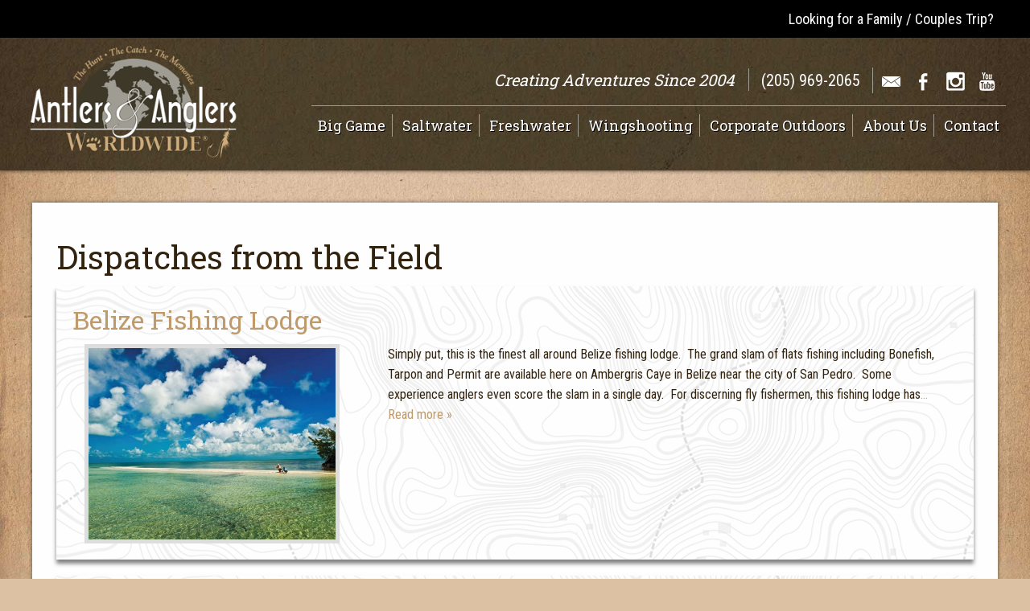

--- FILE ---
content_type: text/html; charset=UTF-8
request_url: https://antlersandanglers.com/activity/yoga/
body_size: 24756
content:

<!doctype html>

  <html class="no-js"  lang="en-US">

	<head>
		<meta charset="utf-8">
		
		<!-- Force IE to use the latest rendering engine available -->
		<meta http-equiv="X-UA-Compatible" content="IE=edge">

		<!-- Mobile Meta -->
		<meta name="viewport" content="width=device-width, initial-scale=1.0">
		<meta class="foundation-mq">
		
		<link rel="icon" href="https://antlersandanglers.com/wp-content/themes/aaw2019/favicon.png">

		<link rel="pingback" href="https://antlersandanglers.com/xmlrpc.php">

		<meta name='robots' content='index, follow, max-image-preview:large, max-snippet:-1, max-video-preview:-1' />

	<!-- This site is optimized with the Yoast SEO Premium plugin v20.12 (Yoast SEO v20.12) - https://yoast.com/wordpress/plugins/seo/ -->
	<title>Yoga Archives - Antlers and Anglers Worldwide, LLC</title>
	<link rel="canonical" href="https://antlersandanglers.com/activity/yoga/" />
	<meta property="og:locale" content="en_US" />
	<meta property="og:type" content="article" />
	<meta property="og:title" content="Yoga Archives" />
	<meta property="og:url" content="https://antlersandanglers.com/activity/yoga/" />
	<meta property="og:site_name" content="Antlers and Anglers Worldwide, LLC" />
	<meta name="twitter:card" content="summary_large_image" />
	<script type="application/ld+json" class="yoast-schema-graph">{"@context":"https://schema.org","@graph":[{"@type":"CollectionPage","@id":"https://antlersandanglers.com/activity/yoga/","url":"https://antlersandanglers.com/activity/yoga/","name":"Yoga Archives - Antlers and Anglers Worldwide, LLC","isPartOf":{"@id":"https://antlersandanglers.com/#website"},"primaryImageOfPage":{"@id":"https://antlersandanglers.com/activity/yoga/#primaryimage"},"image":{"@id":"https://antlersandanglers.com/activity/yoga/#primaryimage"},"thumbnailUrl":"https://antlersandanglers.com/wp-content/uploads/2019/01/22135440_10157522005711515_5697790155288772892_o-e1587411736123.jpg","breadcrumb":{"@id":"https://antlersandanglers.com/activity/yoga/#breadcrumb"},"inLanguage":"en-US"},{"@type":"ImageObject","inLanguage":"en-US","@id":"https://antlersandanglers.com/activity/yoga/#primaryimage","url":"https://antlersandanglers.com/wp-content/uploads/2019/01/22135440_10157522005711515_5697790155288772892_o-e1587411736123.jpg","contentUrl":"https://antlersandanglers.com/wp-content/uploads/2019/01/22135440_10157522005711515_5697790155288772892_o-e1587411736123.jpg","width":901,"height":700},{"@type":"BreadcrumbList","@id":"https://antlersandanglers.com/activity/yoga/#breadcrumb","itemListElement":[{"@type":"ListItem","position":1,"name":"Home","item":"https://antlersandanglers.com/"},{"@type":"ListItem","position":2,"name":"Destinations","item":"https://antlersandanglers.com/destinations/"},{"@type":"ListItem","position":3,"name":"Yoga"}]},{"@type":"WebSite","@id":"https://antlersandanglers.com/#website","url":"https://antlersandanglers.com/","name":"Family Expeditions","description":"","publisher":{"@id":"https://antlersandanglers.com/#organization"},"potentialAction":[{"@type":"SearchAction","target":{"@type":"EntryPoint","urlTemplate":"https://antlersandanglers.com/?s={search_term_string}"},"query-input":"required name=search_term_string"}],"inLanguage":"en-US"},{"@type":"Organization","@id":"https://antlersandanglers.com/#organization","name":"Family Expeditions","url":"https://antlersandanglers.com/","logo":{"@type":"ImageObject","inLanguage":"en-US","@id":"https://antlersandanglers.com/#/schema/logo/image/","url":"https://antlersandanglers.com/wp-content/uploads/2018/10/small-logo.png","contentUrl":"https://antlersandanglers.com/wp-content/uploads/2018/10/small-logo.png","width":600,"height":225,"caption":"Family Expeditions"},"image":{"@id":"https://antlersandanglers.com/#/schema/logo/image/"},"sameAs":["https://www.facebook.com/FamilyExpeditionsLLC/","https://www.instagram.com/familyexpeditions/","https://www.youtube.com/channel/UCPjuM9wSG8jzfrRZvc7hJ_w"]}]}</script>
	<!-- / Yoast SEO Premium plugin. -->


<link rel="alternate" type="application/rss+xml" title="Antlers and Anglers Worldwide, LLC &raquo; Feed" href="https://antlersandanglers.com/feed/" />
<link rel="alternate" type="application/rss+xml" title="Antlers and Anglers Worldwide, LLC &raquo; Yoga Available Activity Feed" href="https://antlersandanglers.com/activity/yoga/feed/" />
		<!-- This site uses the Google Analytics by MonsterInsights plugin v8.18 - Using Analytics tracking - https://www.monsterinsights.com/ -->
		<!-- Note: MonsterInsights is not currently configured on this site. The site owner needs to authenticate with Google Analytics in the MonsterInsights settings panel. -->
					<!-- No tracking code set -->
				<!-- / Google Analytics by MonsterInsights -->
		<script type="text/javascript">
window._wpemojiSettings = {"baseUrl":"https:\/\/s.w.org\/images\/core\/emoji\/14.0.0\/72x72\/","ext":".png","svgUrl":"https:\/\/s.w.org\/images\/core\/emoji\/14.0.0\/svg\/","svgExt":".svg","source":{"concatemoji":"https:\/\/antlersandanglers.com\/wp-includes\/js\/wp-emoji-release.min.js?ver=6.2.8"}};
/*! This file is auto-generated */
!function(e,a,t){var n,r,o,i=a.createElement("canvas"),p=i.getContext&&i.getContext("2d");function s(e,t){p.clearRect(0,0,i.width,i.height),p.fillText(e,0,0);e=i.toDataURL();return p.clearRect(0,0,i.width,i.height),p.fillText(t,0,0),e===i.toDataURL()}function c(e){var t=a.createElement("script");t.src=e,t.defer=t.type="text/javascript",a.getElementsByTagName("head")[0].appendChild(t)}for(o=Array("flag","emoji"),t.supports={everything:!0,everythingExceptFlag:!0},r=0;r<o.length;r++)t.supports[o[r]]=function(e){if(p&&p.fillText)switch(p.textBaseline="top",p.font="600 32px Arial",e){case"flag":return s("\ud83c\udff3\ufe0f\u200d\u26a7\ufe0f","\ud83c\udff3\ufe0f\u200b\u26a7\ufe0f")?!1:!s("\ud83c\uddfa\ud83c\uddf3","\ud83c\uddfa\u200b\ud83c\uddf3")&&!s("\ud83c\udff4\udb40\udc67\udb40\udc62\udb40\udc65\udb40\udc6e\udb40\udc67\udb40\udc7f","\ud83c\udff4\u200b\udb40\udc67\u200b\udb40\udc62\u200b\udb40\udc65\u200b\udb40\udc6e\u200b\udb40\udc67\u200b\udb40\udc7f");case"emoji":return!s("\ud83e\udef1\ud83c\udffb\u200d\ud83e\udef2\ud83c\udfff","\ud83e\udef1\ud83c\udffb\u200b\ud83e\udef2\ud83c\udfff")}return!1}(o[r]),t.supports.everything=t.supports.everything&&t.supports[o[r]],"flag"!==o[r]&&(t.supports.everythingExceptFlag=t.supports.everythingExceptFlag&&t.supports[o[r]]);t.supports.everythingExceptFlag=t.supports.everythingExceptFlag&&!t.supports.flag,t.DOMReady=!1,t.readyCallback=function(){t.DOMReady=!0},t.supports.everything||(n=function(){t.readyCallback()},a.addEventListener?(a.addEventListener("DOMContentLoaded",n,!1),e.addEventListener("load",n,!1)):(e.attachEvent("onload",n),a.attachEvent("onreadystatechange",function(){"complete"===a.readyState&&t.readyCallback()})),(e=t.source||{}).concatemoji?c(e.concatemoji):e.wpemoji&&e.twemoji&&(c(e.twemoji),c(e.wpemoji)))}(window,document,window._wpemojiSettings);
</script>
<style type="text/css">
img.wp-smiley,
img.emoji {
	display: inline !important;
	border: none !important;
	box-shadow: none !important;
	height: 1em !important;
	width: 1em !important;
	margin: 0 0.07em !important;
	vertical-align: -0.1em !important;
	background: none !important;
	padding: 0 !important;
}
</style>
	<link rel='stylesheet' id='wp-block-library-css' href='https://antlersandanglers.com/wp-includes/css/dist/block-library/style.min.css?ver=6.2.8' type='text/css' media='all' />
<link rel='stylesheet' id='classic-theme-styles-css' href='https://antlersandanglers.com/wp-includes/css/classic-themes.min.css?ver=6.2.8' type='text/css' media='all' />
<style id='global-styles-inline-css' type='text/css'>
body{--wp--preset--color--black: #000000;--wp--preset--color--cyan-bluish-gray: #abb8c3;--wp--preset--color--white: #ffffff;--wp--preset--color--pale-pink: #f78da7;--wp--preset--color--vivid-red: #cf2e2e;--wp--preset--color--luminous-vivid-orange: #ff6900;--wp--preset--color--luminous-vivid-amber: #fcb900;--wp--preset--color--light-green-cyan: #7bdcb5;--wp--preset--color--vivid-green-cyan: #00d084;--wp--preset--color--pale-cyan-blue: #8ed1fc;--wp--preset--color--vivid-cyan-blue: #0693e3;--wp--preset--color--vivid-purple: #9b51e0;--wp--preset--gradient--vivid-cyan-blue-to-vivid-purple: linear-gradient(135deg,rgba(6,147,227,1) 0%,rgb(155,81,224) 100%);--wp--preset--gradient--light-green-cyan-to-vivid-green-cyan: linear-gradient(135deg,rgb(122,220,180) 0%,rgb(0,208,130) 100%);--wp--preset--gradient--luminous-vivid-amber-to-luminous-vivid-orange: linear-gradient(135deg,rgba(252,185,0,1) 0%,rgba(255,105,0,1) 100%);--wp--preset--gradient--luminous-vivid-orange-to-vivid-red: linear-gradient(135deg,rgba(255,105,0,1) 0%,rgb(207,46,46) 100%);--wp--preset--gradient--very-light-gray-to-cyan-bluish-gray: linear-gradient(135deg,rgb(238,238,238) 0%,rgb(169,184,195) 100%);--wp--preset--gradient--cool-to-warm-spectrum: linear-gradient(135deg,rgb(74,234,220) 0%,rgb(151,120,209) 20%,rgb(207,42,186) 40%,rgb(238,44,130) 60%,rgb(251,105,98) 80%,rgb(254,248,76) 100%);--wp--preset--gradient--blush-light-purple: linear-gradient(135deg,rgb(255,206,236) 0%,rgb(152,150,240) 100%);--wp--preset--gradient--blush-bordeaux: linear-gradient(135deg,rgb(254,205,165) 0%,rgb(254,45,45) 50%,rgb(107,0,62) 100%);--wp--preset--gradient--luminous-dusk: linear-gradient(135deg,rgb(255,203,112) 0%,rgb(199,81,192) 50%,rgb(65,88,208) 100%);--wp--preset--gradient--pale-ocean: linear-gradient(135deg,rgb(255,245,203) 0%,rgb(182,227,212) 50%,rgb(51,167,181) 100%);--wp--preset--gradient--electric-grass: linear-gradient(135deg,rgb(202,248,128) 0%,rgb(113,206,126) 100%);--wp--preset--gradient--midnight: linear-gradient(135deg,rgb(2,3,129) 0%,rgb(40,116,252) 100%);--wp--preset--duotone--dark-grayscale: url('#wp-duotone-dark-grayscale');--wp--preset--duotone--grayscale: url('#wp-duotone-grayscale');--wp--preset--duotone--purple-yellow: url('#wp-duotone-purple-yellow');--wp--preset--duotone--blue-red: url('#wp-duotone-blue-red');--wp--preset--duotone--midnight: url('#wp-duotone-midnight');--wp--preset--duotone--magenta-yellow: url('#wp-duotone-magenta-yellow');--wp--preset--duotone--purple-green: url('#wp-duotone-purple-green');--wp--preset--duotone--blue-orange: url('#wp-duotone-blue-orange');--wp--preset--font-size--small: 13px;--wp--preset--font-size--medium: 20px;--wp--preset--font-size--large: 36px;--wp--preset--font-size--x-large: 42px;--wp--preset--spacing--20: 0.44rem;--wp--preset--spacing--30: 0.67rem;--wp--preset--spacing--40: 1rem;--wp--preset--spacing--50: 1.5rem;--wp--preset--spacing--60: 2.25rem;--wp--preset--spacing--70: 3.38rem;--wp--preset--spacing--80: 5.06rem;--wp--preset--shadow--natural: 6px 6px 9px rgba(0, 0, 0, 0.2);--wp--preset--shadow--deep: 12px 12px 50px rgba(0, 0, 0, 0.4);--wp--preset--shadow--sharp: 6px 6px 0px rgba(0, 0, 0, 0.2);--wp--preset--shadow--outlined: 6px 6px 0px -3px rgba(255, 255, 255, 1), 6px 6px rgba(0, 0, 0, 1);--wp--preset--shadow--crisp: 6px 6px 0px rgba(0, 0, 0, 1);}:where(.is-layout-flex){gap: 0.5em;}body .is-layout-flow > .alignleft{float: left;margin-inline-start: 0;margin-inline-end: 2em;}body .is-layout-flow > .alignright{float: right;margin-inline-start: 2em;margin-inline-end: 0;}body .is-layout-flow > .aligncenter{margin-left: auto !important;margin-right: auto !important;}body .is-layout-constrained > .alignleft{float: left;margin-inline-start: 0;margin-inline-end: 2em;}body .is-layout-constrained > .alignright{float: right;margin-inline-start: 2em;margin-inline-end: 0;}body .is-layout-constrained > .aligncenter{margin-left: auto !important;margin-right: auto !important;}body .is-layout-constrained > :where(:not(.alignleft):not(.alignright):not(.alignfull)){max-width: var(--wp--style--global--content-size);margin-left: auto !important;margin-right: auto !important;}body .is-layout-constrained > .alignwide{max-width: var(--wp--style--global--wide-size);}body .is-layout-flex{display: flex;}body .is-layout-flex{flex-wrap: wrap;align-items: center;}body .is-layout-flex > *{margin: 0;}:where(.wp-block-columns.is-layout-flex){gap: 2em;}.has-black-color{color: var(--wp--preset--color--black) !important;}.has-cyan-bluish-gray-color{color: var(--wp--preset--color--cyan-bluish-gray) !important;}.has-white-color{color: var(--wp--preset--color--white) !important;}.has-pale-pink-color{color: var(--wp--preset--color--pale-pink) !important;}.has-vivid-red-color{color: var(--wp--preset--color--vivid-red) !important;}.has-luminous-vivid-orange-color{color: var(--wp--preset--color--luminous-vivid-orange) !important;}.has-luminous-vivid-amber-color{color: var(--wp--preset--color--luminous-vivid-amber) !important;}.has-light-green-cyan-color{color: var(--wp--preset--color--light-green-cyan) !important;}.has-vivid-green-cyan-color{color: var(--wp--preset--color--vivid-green-cyan) !important;}.has-pale-cyan-blue-color{color: var(--wp--preset--color--pale-cyan-blue) !important;}.has-vivid-cyan-blue-color{color: var(--wp--preset--color--vivid-cyan-blue) !important;}.has-vivid-purple-color{color: var(--wp--preset--color--vivid-purple) !important;}.has-black-background-color{background-color: var(--wp--preset--color--black) !important;}.has-cyan-bluish-gray-background-color{background-color: var(--wp--preset--color--cyan-bluish-gray) !important;}.has-white-background-color{background-color: var(--wp--preset--color--white) !important;}.has-pale-pink-background-color{background-color: var(--wp--preset--color--pale-pink) !important;}.has-vivid-red-background-color{background-color: var(--wp--preset--color--vivid-red) !important;}.has-luminous-vivid-orange-background-color{background-color: var(--wp--preset--color--luminous-vivid-orange) !important;}.has-luminous-vivid-amber-background-color{background-color: var(--wp--preset--color--luminous-vivid-amber) !important;}.has-light-green-cyan-background-color{background-color: var(--wp--preset--color--light-green-cyan) !important;}.has-vivid-green-cyan-background-color{background-color: var(--wp--preset--color--vivid-green-cyan) !important;}.has-pale-cyan-blue-background-color{background-color: var(--wp--preset--color--pale-cyan-blue) !important;}.has-vivid-cyan-blue-background-color{background-color: var(--wp--preset--color--vivid-cyan-blue) !important;}.has-vivid-purple-background-color{background-color: var(--wp--preset--color--vivid-purple) !important;}.has-black-border-color{border-color: var(--wp--preset--color--black) !important;}.has-cyan-bluish-gray-border-color{border-color: var(--wp--preset--color--cyan-bluish-gray) !important;}.has-white-border-color{border-color: var(--wp--preset--color--white) !important;}.has-pale-pink-border-color{border-color: var(--wp--preset--color--pale-pink) !important;}.has-vivid-red-border-color{border-color: var(--wp--preset--color--vivid-red) !important;}.has-luminous-vivid-orange-border-color{border-color: var(--wp--preset--color--luminous-vivid-orange) !important;}.has-luminous-vivid-amber-border-color{border-color: var(--wp--preset--color--luminous-vivid-amber) !important;}.has-light-green-cyan-border-color{border-color: var(--wp--preset--color--light-green-cyan) !important;}.has-vivid-green-cyan-border-color{border-color: var(--wp--preset--color--vivid-green-cyan) !important;}.has-pale-cyan-blue-border-color{border-color: var(--wp--preset--color--pale-cyan-blue) !important;}.has-vivid-cyan-blue-border-color{border-color: var(--wp--preset--color--vivid-cyan-blue) !important;}.has-vivid-purple-border-color{border-color: var(--wp--preset--color--vivid-purple) !important;}.has-vivid-cyan-blue-to-vivid-purple-gradient-background{background: var(--wp--preset--gradient--vivid-cyan-blue-to-vivid-purple) !important;}.has-light-green-cyan-to-vivid-green-cyan-gradient-background{background: var(--wp--preset--gradient--light-green-cyan-to-vivid-green-cyan) !important;}.has-luminous-vivid-amber-to-luminous-vivid-orange-gradient-background{background: var(--wp--preset--gradient--luminous-vivid-amber-to-luminous-vivid-orange) !important;}.has-luminous-vivid-orange-to-vivid-red-gradient-background{background: var(--wp--preset--gradient--luminous-vivid-orange-to-vivid-red) !important;}.has-very-light-gray-to-cyan-bluish-gray-gradient-background{background: var(--wp--preset--gradient--very-light-gray-to-cyan-bluish-gray) !important;}.has-cool-to-warm-spectrum-gradient-background{background: var(--wp--preset--gradient--cool-to-warm-spectrum) !important;}.has-blush-light-purple-gradient-background{background: var(--wp--preset--gradient--blush-light-purple) !important;}.has-blush-bordeaux-gradient-background{background: var(--wp--preset--gradient--blush-bordeaux) !important;}.has-luminous-dusk-gradient-background{background: var(--wp--preset--gradient--luminous-dusk) !important;}.has-pale-ocean-gradient-background{background: var(--wp--preset--gradient--pale-ocean) !important;}.has-electric-grass-gradient-background{background: var(--wp--preset--gradient--electric-grass) !important;}.has-midnight-gradient-background{background: var(--wp--preset--gradient--midnight) !important;}.has-small-font-size{font-size: var(--wp--preset--font-size--small) !important;}.has-medium-font-size{font-size: var(--wp--preset--font-size--medium) !important;}.has-large-font-size{font-size: var(--wp--preset--font-size--large) !important;}.has-x-large-font-size{font-size: var(--wp--preset--font-size--x-large) !important;}
.wp-block-navigation a:where(:not(.wp-element-button)){color: inherit;}
:where(.wp-block-columns.is-layout-flex){gap: 2em;}
.wp-block-pullquote{font-size: 1.5em;line-height: 1.6;}
</style>
<link rel='stylesheet' id='contact-form-7-css' href='https://antlersandanglers.com/wp-content/plugins/contact-form-7/includes/css/styles.css?ver=5.7.7' type='text/css' media='all' />
<link rel='stylesheet' id='justifiedGallery-css' href='https://antlersandanglers.com/wp-content/plugins/flickr-justified-gallery/css/justifiedGallery.min.css?ver=v3.6' type='text/css' media='all' />
<link rel='stylesheet' id='flickrJustifiedGalleryWPPlugin-css' href='https://antlersandanglers.com/wp-content/plugins/flickr-justified-gallery/css/flickrJustifiedGalleryWPPlugin.css?ver=v3.6' type='text/css' media='all' />
<link rel='stylesheet' id='swipebox-css' href='https://antlersandanglers.com/wp-content/plugins/flickr-justified-gallery/lightboxes/swipebox/css/swipebox.min.css?ver=6.2.8' type='text/css' media='all' />
<link rel='stylesheet' id='wpcf7-redirect-script-frontend-css' href='https://antlersandanglers.com/wp-content/plugins/wpcf7-redirect/build/css/wpcf7-redirect-frontend.min.css?ver=1.1' type='text/css' media='all' />
<link rel='stylesheet' id='wpgdprc-front-css-css' href='https://antlersandanglers.com/wp-content/plugins/wp-gdpr-compliance/Assets/css/front.css?ver=1691112678' type='text/css' media='all' />
<style id='wpgdprc-front-css-inline-css' type='text/css'>
:root{--wp-gdpr--bar--background-color: #000000;--wp-gdpr--bar--color: #ffffff;--wp-gdpr--button--background-color: #000000;--wp-gdpr--button--background-color--darken: #000000;--wp-gdpr--button--color: #ffffff;}
</style>
<link rel='stylesheet' id='site-css-css' href='https://antlersandanglers.com/wp-content/themes/aaw2019/assets/styles/style.css?ver=1559239151' type='text/css' media='all' />
<link rel='stylesheet' id='theme-css-css' href='https://antlersandanglers.com/wp-content/themes/aaw2019/assets/styles/theme.css?ver=1559239151' type='text/css' media='all' />
<script type='text/javascript' src='https://antlersandanglers.com/wp-includes/js/jquery/jquery.min.js?ver=3.6.4' id='jquery-core-js'></script>
<script type='text/javascript' src='https://antlersandanglers.com/wp-includes/js/jquery/jquery-migrate.min.js?ver=3.4.0' id='jquery-migrate-js'></script>
<script type='text/javascript' id='wpgdprc-front-js-js-extra'>
/* <![CDATA[ */
var wpgdprcFront = {"ajaxUrl":"https:\/\/antlersandanglers.com\/wp-admin\/admin-ajax.php","ajaxNonce":"ecf39743b9","ajaxArg":"security","pluginPrefix":"wpgdprc","blogId":"1","isMultiSite":"","locale":"en_US","showSignUpModal":"1","showFormModal":"","cookieName":"wpgdprc-consent","consentVersion":"","path":"\/","prefix":"wpgdprc"};
/* ]]> */
</script>
<script type='text/javascript' src='https://antlersandanglers.com/wp-content/plugins/wp-gdpr-compliance/Assets/js/front.min.js?ver=1691112678' id='wpgdprc-front-js-js'></script>
<link rel="https://api.w.org/" href="https://antlersandanglers.com/wp-json/" /><link rel="icon" href="https://antlersandanglers.com/wp-content/uploads/2018/10/cropped-favicon-32x32.png" sizes="32x32" />
<link rel="icon" href="https://antlersandanglers.com/wp-content/uploads/2018/10/cropped-favicon-192x192.png" sizes="192x192" />
<link rel="apple-touch-icon" href="https://antlersandanglers.com/wp-content/uploads/2018/10/cropped-favicon-180x180.png" />
<meta name="msapplication-TileImage" content="https://antlersandanglers.com/wp-content/uploads/2018/10/cropped-favicon-270x270.png" />
		<style type="text/css" id="wp-custom-css">
			.landing-page-slide {
	width:100%;
	padding-bottom:30vh;
	padding-top:30vh;
	background-position:top center; 
	background-size:cover;
}
.landing-page-slide h1 {
	color:#fff; 
	font-size:4rem; 
	line-height:1em; 
	text-shadow:1px 1px #000; 
}
@media screen and (max-width:640px) {
	.landing-page-slide {
		padding-bottom:10vh;
		padding-top:10vh;
	}
	.landing-page-slide h1 {
		font-size:2rem; 
	}
}
@media screen and (min-width:640px) and (max-width:1024px) {
	.landing-page-slide {
		padding-bottom:20vh;
		padding-top:20vh;
	}
	.landing-page-slide h1 {
		font-size:2.5rem; 
	}
}		</style>
				<link href="https://fonts.googleapis.com/css?family=Roboto|Roboto+Condensed|Roboto+Slab" rel="stylesheet"> 
		<link rel="stylesheet" type="text/css" href="https://antlersandanglers.com/wp-content/themes/aaw2019/slick/slick.css"/>
		<link rel="stylesheet" type="text/css" href="https://antlersandanglers.com/wp-content/themes/aaw2019/slick/slick-theme.css"/>

		<!-- Global site tag (gtag.js) - Google Analytics -->
		<script async src="https://www.googletagmanager.com/gtag/js?id=UA-15508934-4"></script>
		<script>
			window.dataLayer = window.dataLayer || [];
			function gtag(){dataLayer.push(arguments);}
			gtag('js', new Date());
			gtag('config', 'UA-15508934-4');
		</script>
		
		<!-- Google Tag Manager -->
		<script>(function(w,d,s,l,i){w[l]=w[l]||[];w[l].push({'gtm.start':
		new Date().getTime(),event:'gtm.js'});var f=d.getElementsByTagName(s)[0],
		j=d.createElement(s),dl=l!='dataLayer'?'&l='+l:'';j.async=true;j.src=
		'https://www.googletagmanager.com/gtm.js?id='+i+dl;f.parentNode.insertBefore(j,f);
		})(window,document,'script','dataLayer','GTM-NPTWRNQ');</script>
		<!-- End Google Tag Manager -->

	</head>
			
	<body class="archive tax-activity term-yoga term-417">
	<!-- Google Tag Manager (noscript) -->
	<noscript><iframe src="https://www.googletagmanager.com/ns.html?id=GTM-NPTWRNQ" height="0" width="0" style="display:none;visibility:hidden"></iframe></noscript>

<!-- End Google Tag Manager (noscript) -->
		<div class="off-canvas-wrapper">
			
			<!-- Load off-canvas container. Feel free to remove if not using. -->			
			
<div class="off-canvas position-right" id="off-canvas" data-off-canvas>
		<ul class="aaw-mobile-nav">
		<li><a href="https://antlersandanglers.com/about-us">Home</a></li>
		<li class="has-child">
			<a href="#" data-mobile-sub="big-game-mobile">Big Game</a>
			<div class="mobile-fat-menu" id="big-game-mobile"><h5>AFRICA</h5><p><strong>Botswana</strong></p><ul><li><a href="https://antlersandanglers.com/destinations/botswana-hunting-safari/">Botswana Hunting Safari</a></li><li><a href="https://antlersandanglers.com/destinations/botswana-leopard-cape-buffalo-and-elephant/">Botswana leopard, cape buffalo and elephant</a></li></ul><p><strong>Namibia</strong></p><ul><li><a href="https://antlersandanglers.com/destinations/namibia-luxury-hunting-safari/">Namibia Luxury Hunting Safari</a></li><li><a href="https://antlersandanglers.com/destinations/namibiahuntingsafari/">Namibia Hunting Safari</a></li></ul><p><strong>South Africa</strong></p><ul><li><a href="https://antlersandanglers.com/destinations/south-africa-hunting-safari/">South Africa Hunting Safari &#8211; South Central</a></li><li><a href="https://antlersandanglers.com/destinations/africa-hunting-safari/">South Africa Hunting Safari &#8211; Northern Cape</a></li><li><a href="https://antlersandanglers.com/destinations/south-africa-luxury-hunting-safari-beach/">South Africa Luxury Hunting Safari &#8211; Beach</a></li></ul><p><strong>Tanzania</strong></p><ul><li><a href="https://antlersandanglers.com/destinations/tanz-plains-dangerous-game/">Tanzania Plains and Dangerous Game Safari</a></li></ul><p><strong>Zambia</strong></p><ul><li><a href="https://antlersandanglers.com/destinations/zambia-dangerous-game-hunting-safari/">Zambia Dangerous Game Hunting Safari</a></li></ul><h5>CANADA</h5><p><strong>Newfoundland</strong></p><ul><li><a href="https://antlersandanglers.com/destinations/newfoundland-caribou-hunt/">Newfoundland Caribou Hunt, Moose &#038; Bear Hunting</a></li></ul><p><strong>Nunavut</strong></p><ul><li><a href="https://antlersandanglers.com/destinations/canada-arctic-hunt/">Canada Arctic Bear, Caribou, Muskox, Walrus Hunt</a></li></ul><h5>EUROPE</h5><p><strong>ITALY</strong></p><ul><li><a href="https://antlersandanglers.com/destinations/italy-big-game-hunting-touring/">Italy Big Game Hunting &#038; Touring</a></li></ul><p><strong>SPAIN</strong></p><ul><li><a href="https://antlersandanglers.com/destinations/spain-ibex-hunt-2/">Spain Ibex Hunt and Chamois etc</a></li></ul><p><strong>HUNGARY</strong></p><ul><li><a href="https://antlersandanglers.com/destinations/hungary-big-game-hunting/">Hungary Big Game Hunting</a></li></ul><h5>SOUTH PACIFIC</h5><p><strong>AUSTRALIA</strong></p><ul><li><a href="https://antlersandanglers.com/destinations/australia-hunting-lodge/">Australia Hunting Lodge &#8211; Brisbane</a></li></ul><p><strong>NEW ZEALAND</strong></p><ul><li><a href="https://antlersandanglers.com/destinations/new-zealand-red-stag-hunting-christchurch/">New Zealand Red Stag Hunting &#8211; Christchurch</a></li><li><a href="https://antlersandanglers.com/destinations/new-zealand-red-stag-hunting/">New Zealand Red Stag Hunting &#8211; Marlborough</a></li><li><a href="https://antlersandanglers.com/destinations/new-zealand-luxury-hunting-and-touring/">New Zealand Luxury Red Stag Hunting</a></li></ul><h5>SOUTH AMERICA</h5><p><strong>ARGENTINA</strong></p><ul><li><a href="https://antlersandanglers.com/destinations/red-stag-hunt-argentina-patagonia/">Red Stag Hunt Argentina &#8211; Patagonia</a></li><li><a href="https://antlersandanglers.com/destinations/argentina-red-stag-hunt-cowboy/">Argentina Red Stag Hunt &#8211; Cowboy</a></li><li><a href="https://antlersandanglers.com/destinations/argentina-red-stag-hunt-santa-rosa/">Argentina Red Stag Hunt &#8211; Santa Rosa</a></li><li><a href="https://antlersandanglers.com/destinations/argentina-rustic-red-stag-hunt/">Argentina Rustic Red Stag Hunt</a></li><li><a href="https://antlersandanglers.com/destinations/argentina-luxury-red-stag-hunting-la-pampa/">Argentina Luxury Red Stag Hunting &#8211; La Pampa</a></li><li><a href="https://antlersandanglers.com/destinations/argentina-boutique-red-stag-patagonia/">Argentina Boutique Red Stag &#8211; Patagonia</a></li></ul><h5>UNITED STATES</h5><p><strong>Alabama</strong></p><ul><li><a href="https://antlersandanglers.com/destinations/alabama-quail-pheasant-and-duck-lodge/">Alabama Quail, Pheasant, Deer and Duck Lodge</a></li><li><a href="https://antlersandanglers.com/destinations/luxury-quail-hunt/">Alabama Luxury Quail, Pheasant &#038; Deer &#8211; Corporate &#038; Groups</a></li></ul><p><strong>Alaska</strong></p><ul><li><a href="https://antlersandanglers.com/destinations/alaska-moose-hunt-dillingham/">Alaska Moose and Bear Hunt &#8211; Dillingham</a></li><li><a href="https://antlersandanglers.com/destinations/alaska-dall-sheep-hunt-moose/">Alaska Dall Sheep Hunt &#038; Moose Hunt</a></li><li><a href="https://antlersandanglers.com/destinations/alaska-brown-bear-hunt-peninsula/">Alaska Brown Bear Hunt &#8211; Peninsula</a></li><li><a href="https://antlersandanglers.com/destinations/alaska-brown-bear-boat-hunt/">Alaska Brown &#038; Black Bear Boat Hunt</a></li><li><a href="https://antlersandanglers.com/destinations/alaska-brown-bear-cabin-hunt/">Alaska Brown Bear Cabin Hunt</a></li><li><a href="https://antlersandanglers.com/destinations/alaska-brown-bear-yacht-hunt/">Alaska Brown Bear Yacht Hunt</a></li></ul><p><strong>Idaho</strong></p><ul><li><a href="https://antlersandanglers.com/destinations/idaho-big-game-hunting/">Idaho Big Game Hunting</a></li></ul><p><strong>Kansas</strong></p><ul><li><a href="https://antlersandanglers.com/destinations/kansas-deer-hunt-southeast/">Kansas Deer Hunt &#8211; Southeast</a></li><li><a href="https://antlersandanglers.com/destinations/kansas-trophy-whitetail-bow-hunt/">Kansas Trophy Whitetail Bow Hunt</a></li></ul><p><strong>Montana</strong></p><ul><li><a href="https://antlersandanglers.com/destinations/montana-elk-hunt-bozeman/">Montana Elk Hunt &#8211; Bozeman</a></li></ul><p><strong>New Mexico</strong></p><ul><li><a href="https://antlersandanglers.com/destinations/new-mexico-elk-hunt/">New Mexico Elk and Mule Deer Hunt</a></li></ul><p><strong>Oklahoma</strong></p><ul><li><a href="https://antlersandanglers.com/destinations/oklahoma-trophy-elk-red-stag/">Oklahoma Trophy Elk &#038; Red Stag</a></li></ul><p><strong>Texas</strong></p><ul><li><a href="https://antlersandanglers.com/destinations/texas-trophy-hunting-brownwood/">Texas Trophy Hunting &#8211; Brownwood</a></li><li><a href="https://antlersandanglers.com/destinations/texas-precision-shooting-school/">Texas Precision Shooting School</a></li><li><a href="https://antlersandanglers.com/destinations/texas-free-range-whitetail-hunt/">Texas Free Range Whitetail Hunt &#8211; Cotulla</a></li><li><a href="https://antlersandanglers.com/destinations/texas-aoudad-hunt/">Texas Aoudad Hunt &#8211; Palo Duro Canyon</a></li><li><a href="https://antlersandanglers.com/destinations/texas-exotic-hunting-ranch/">Texas Exotic Hunting Ranch &#8211; Texas Hill Country</a></li></ul></div>		</li>
		<li class="has-child">
			<a href="#" data-mobile-sub="saltwater-mobile">Saltwater</a>
			<div class="mobile-fat-menu" id="saltwater-mobile"><h5>BAHAMAS</h5><ul><li><a href="https://antlersandanglers.com/destinations/bahamas-private-lodge-abaco/">Bahamas Private Lodge &#8211; Abaco</a></li><li><a href="https://antlersandanglers.com/destinations/bahamas-bonefishing-lodge/">Bahamas Bonefishing Lodge- Andros Island</a></li></ul><h5>CANADA</h5><p><strong>British Columbua</strong></p><ul><li><a href="https://antlersandanglers.com/destinations/british-columbia-luxury-fishing-eco/">British Columbia Luxury Fishing &#038; Eco Touring</a></li></ul><h5>CENTRAL AMERICA</h5><p><strong>Costa Rica</strong></p><ul><li><a href="https://antlersandanglers.com/destinations/costa-rica-sport-fishing-resort/">Costa Rica Sport Fishing Resort</a></li></ul><p><strong>Belize</strong></p><ul><li><a href="https://antlersandanglers.com/destinations/belize-fishing-lodge/">Belize Fishing Lodge</a></li></ul><h5>UNITED STATES</h5><p><strong>Alaska</strong></p><ul><li><a href="https://antlersandanglers.com/destinations/alaska-fishing-tent-camp/">Alaska Fishing Tent Camp &#8211; Sitka</a></li><li><a href="https://antlersandanglers.com/destinations/alaska-fishing-lodge-sitka/">Alaska Fishing Lodge &#8211; Sitka</a></li><li><a href="https://antlersandanglers.com/destinations/alaska-salmon-fishing-lodge-ketchikan/">Alaska Salmon Fishing Lodge &#8211; Ketchikan</a></li><li><a href="https://antlersandanglers.com/destinations/alaska-salmon-fishing-lodge-luxury/">Alaska Salmon Fishing Lodge &#8211; Luxury</a></li><li><a href="https://antlersandanglers.com/destinations/alaska-adventure-fishing/">Alaska Adventure Fishing Lodge</a></li><li><a href="https://antlersandanglers.com/destinations/alaska-fishing-and-inside-passage/">Alaska Fishing and Inside Passage</a></li></ul><p><strong>Texas</strong></p><ul><li><a href="https://antlersandanglers.com/destinations/texas-duck-upland-and-fishing-lodge/">Texas Duck, Upland and Fishing Lodge</a></li></ul></div>		</li>
		<li class="has-child">
			<a href="#" data-mobile-sub="freshwater-mobile">Freshwater</a>
			<div class="mobile-fat-menu" id="freshwater-mobile"><h5>BRAZIL</h5><ul><li><a href="https://antlersandanglers.com/destinations/brazil-peacock-bass-fishing/">Brazil Peacock Bass Fishing</a></li></ul><h5>CANADA</h5><p><strong>British Columbia</strong></p><ul><li><a href="https://antlersandanglers.com/destinations/british-columbia-luxury-fishing-eco/">British Columbia Luxury Fishing &#038; Eco Touring</a></li></ul><p><strong>Newfoundland</strong></p><ul><li><a href="https://antlersandanglers.com/destinations/newfoundland-fishing/">Newfoundland Fishing</a></li></ul><p><strong>Northwestern Territories</strong></p><ul><li><a href="https://antlersandanglers.com/destinations/northwest-territories-fishing/">Northwest Territories Fishing</a></li></ul><h5>SOUTH PACIFIC</h5><p><strong>New Zealand</strong></p><ul><li><a href="https://antlersandanglers.com/destinations/new-zealand-luxury-fishing/">New Zealand Luxury Fishing</a></li></ul><h5>UNITED STATES</h5><p><strong>Alaska</strong></p><ul><li><a href="https://antlersandanglers.com/destinations/alaska-fly-out-fishing-lodge/">Alaska Fly-out Fishing Lodge</a></li><li><a href="https://antlersandanglers.com/destinations/alaska-fishing-lodge-sitka/">Alaska Fishing Lodge &#8211; Sitka</a></li><li><a href="https://antlersandanglers.com/destinations/alaska-fishing-tent-camp/">Alaska Fishing Tent Camp &#8211; Sitka</a></li><li><a href="https://antlersandanglers.com/destinations/alaska-fly-fishing-lodge/">Alaska Fly Fishing Lodge &#8211; Katmai</a></li><li><a href="https://antlersandanglers.com/destinations/alaska-float-fishing-trip/">Alaska Float Fishing Trip</a></li><li><a href="https://antlersandanglers.com/destinations/alaska-adventure-fishing/">Alaska Adventure Fishing Lodge</a></li><li><a href="https://antlersandanglers.com/destinations/alaska-fishing-and-inside-passage/">Alaska Fishing and Inside Passage</a></li></ul><p><strong>Colorado</strong></p><ul><li><a href="https://antlersandanglers.com/destinations/colorado-fishing-lodge/">Colorado Fishing Lodge</a></li></ul><p><strong>Idaho</strong></p><ul><li><a href="https://antlersandanglers.com/destinations/idaho-fly-fishing-lodge/">Idaho Fly Fishing Lodge</a></li><li><a href="https://antlersandanglers.com/destinations/idaho-backcountry-fishing/">Idaho Back Country Fly Fishing</a></li></ul><p><strong>Texas</strong></p><ul><li><a href="https://antlersandanglers.com/destinations/texas-duck-upland-and-fishing-lodge/">Texas Duck, Upland and Fishing Lodge</a></li></ul><p><strong>Montana</strong></p><ul><li><a href="https://antlersandanglers.com/destinations/montana-bighorn-river-fishing-lodge/">Montana Bighorn River Fishing Lodge</a></li><li><a href="https://antlersandanglers.com/destinations/montana-fly-fishing-lodge-bozeman/">Montana Fly Fishing Lodge &#8211; Bozeman</a></li></ul><p><strong>Wyoming</strong></p><ul><li><a href="https://antlersandanglers.com/destinations/wyoming-upland-hunting/">Wyoming Upland Hunting, Fishing, Horseback &#038; Spa</a></li></ul></div>		</li>
		<li class="has-child">
			<a href="#" data-mobile-sub="wingshooting-mobile">Wingshooting</a>
			<div class="mobile-fat-menu" id="wingshooting-mobile"><h5>AFRICA</h5><p><strong>South Africa</strong></p><ul><li><a href="https://antlersandanglers.com/destinations/south-africa-bird-hunting/">South Africa Bird Hunting</a></li></ul><h5>EUROPE</h5><p><strong>Italy</strong></p><ul><li><a href="https://antlersandanglers.com/destinations/italy-wingshooting/">Italy Wingshooting</a></li></ul><p><strong>Spain</strong></p><ul><li><a href="https://antlersandanglers.com/destinations/driven-bird-hunt/">Spain Driven Bird Hunt</a></li></ul><p><strong>Hungary</strong></p><ul><li><a href="https://antlersandanglers.com/destinations/hungary-driven-pheasant-hunt/">Hungary Driven Pheasant Hunt</a></li></ul><h5>SOUTH AMERICA</h5><p><strong>Argentina</strong></p><ul><li><a href="https://antlersandanglers.com/destinations/argentina-mixed-bag-bird-hunting/">Argentina Mixed Bag Bird Hunting</a></li><li><a href="https://antlersandanglers.com/destinations/argentina-dove-hunt-small/">Argentina Dove Hunt &#8211; Small Lodges</a></li><li><a href="https://antlersandanglers.com/destinations/argentina-dove-hunting-lodge/">Argentina Dove Hunting Lodge</a></li><li><a href="https://antlersandanglers.com/destinations/argentina-luxury-dove-hunting/">Argentina Luxury Dove Hunting</a></li><li><a href="https://antlersandanglers.com/destinations/argentina-mixed-bag-wingshooting-buenos-aires/">Argentina Mixed Bag Wingshooting &#8211; Buenos Aires</a></li><li><a href="https://antlersandanglers.com/destinations/argentina-duck-dove-perdiz-hunt/">Argentina Duck, Dove, Perdiz Hunt</a></li></ul><h5>URUGUAY</h5><ul><li><a href="https://antlersandanglers.com/destinations/uruguay-bird-hunting/">Uruguay bird hunting</a></li></ul><h5>UNITED STATES</h5><p><strong>Alabama</strong></p><ul><li><a href="https://antlersandanglers.com/destinations/alabama-quail-lodge/">Alabama Quail Lodge &#8211; Davis Quail</a></li><li><a href="https://antlersandanglers.com/destinations/alabama-quail-pheasant-and-duck-lodge/">Alabama Quail, Pheasant, Deer and Duck Lodge</a></li><li><a href="https://antlersandanglers.com/destinations/luxury-quail-hunt/">Alabama Luxury Quail, Pheasant &#038; Deer &#8211; Corporate &#038; Groups</a></li></ul><p><strong>Arkansas</strong></p><ul><li><a href="https://antlersandanglers.com/destinations/arkansas-duck-hunting-lodge-stuttgart/">Arkansas Duck Hunting Lodge &#8211; Stuttgart</a></li></ul><p><strong>Georgia</strong></p><ul><li><a href="https://antlersandanglers.com/destinations/georgia-quail-plantation-albany/">Georgia Quail Plantation &#8211; Albany</a></li><li><a href="https://antlersandanglers.com/destinations/georgia-mule-drawn-quail-hunt/">Georgia Mule Drawn Quail Hunt</a></li></ul><p><strong>Idaho</strong></p><ul><li><a href="https://antlersandanglers.com/destinations/idaho-wingshooting-lodge/">Idaho Wingshooting Lodge</a></li></ul><p><strong>Kansas</strong></p><ul><li><a href="https://antlersandanglers.com/destinations/kansas-waterfowl-and-upland-hunt-corporate-groups/">Kansas Waterfowl and Upland Hunt &#8211; Corporate &#038; Groups</a></li></ul><p><strong>Montana</strong></p><ul><li><a href="https://antlersandanglers.com/destinations/montana-wild-bird-hunt/">Montana Wild Bird Hunt</a></li></ul><h5></h5><p><strong>Oregon</strong></p><ul><li><a href="https://antlersandanglers.com/destinations/oregon-luxury-wingshooting-lodge/">Oregon &#8211; Luxury Wingshooting Lodge</a></li></ul><p><strong>South Dakota</strong></p><ul><li><a href="https://antlersandanglers.com/destinations/south-dakota-luxury-pheasant-lodge/">South Dakota Luxury Pheasant Lodge &#8211; Gettysburg</a></li><li><a href="https://antlersandanglers.com/destinations/south-dakota-preserve-wild-pheasant-lodge/">South Dakota Preserve &#038; Wild Pheasant Lodge &#8211; Dallas</a></li></ul><p><strong>Texas</strong></p><ul><li><a href="https://antlersandanglers.com/destinations/texas-trophy-hunting-brownwood/">Texas Trophy Hunting &#8211; Brownwood</a></li><li><a href="https://antlersandanglers.com/?post_type=destinations&p=10727">Texas Corporate Hunting Trip</a></li><li><a href="https://antlersandanglers.com/destinations/texas-duck-upland-and-fishing-lodge/">Texas Duck, Upland and Fishing Lodge</a></li></ul><p><strong>Wyoming</strong></p><ul><li><a href="https://antlersandanglers.com/destinations/wyoming-upland-hunting/">Wyoming Upland Hunting, Fishing, Horseback &#038; Spa</a></li></ul></div>		</li>
		<li class="has-child">
			<a href="#" data-mobile-sub="adventure-mobile">Corporate Outdoors</a>
			<div class="mobile-fat-menu" id="adventure-mobile"><h5>BIG GAME</h5><p><strong>Argentina</strong></p><ul><li><a href="https://antlersandanglers.com/destinations/argentina-rustic-red-stag-hunt/">Argentina Rustic Red Stag Hunt</a></li></ul><p><strong>United States</strong></p><ul><li><a href="https://antlersandanglers.com/destinations/luxury-quail-hunt/">Alabama Luxury Quail, Pheasant &#038; Deer &#8211; Corporate &#038; Groups</a></li><li><a href="https://antlersandanglers.com/destinations/alabama-quail-pheasant-and-duck-lodge/">Alabama Quail, Pheasant, Deer and Duck Lodge</a></li><li><a href="https://antlersandanglers.com/destinations/idaho-big-game-hunting/">Idaho Big Game Hunting</a></li><li><a href="https://antlersandanglers.com/destinations/new-mexico-elk-hunt/">New Mexico Elk and Mule Deer Hunt</a></li><li><a href="https://antlersandanglers.com/destinations/montana-elk-hunt-bozeman/">Montana Elk Hunt &#8211; Bozeman</a></li><li><a href="https://antlersandanglers.com/destinations/kansas-trophy-whitetail-bow-hunt/">Kansas Trophy Whitetail Bow Hunt</a></li><li><a href="https://antlersandanglers.com/destinations/texas-trophy-hunting-brownwood/">Texas Trophy Hunting &#8211; Brownwood</a></li><li><a href="https://antlersandanglers.com/destinations/texas-free-range-whitetail-hunt/">Texas Free Range Whitetail Hunt &#8211; Cotulla</a></li></ul><h5>FRESHWATER FISHING</h5><p><strong>Canada</strong></p><ul><li><a href="https://antlersandanglers.com/destinations/northwest-territories-fishing/">Northwest Territories Fishing</a></li></ul><p><strong>South America</strong></p><ul><li><a href="https://antlersandanglers.com/destinations/brazil-peacock-bass-fishing/">Brazil Peacock Bass Fishing</a></li></ul><p><strong>United States</strong></p><ul><li><a href="https://antlersandanglers.com/destinations/alaska-fly-out-fishing-lodge/">Alaska Fly-out Fishing Lodge</a></li><li><a href="https://antlersandanglers.com/destinations/alaska-fishing-lodge-sitka/">Alaska Fishing Lodge &#8211; Sitka</a></li><li><a href="https://antlersandanglers.com/destinations/alaska-fly-fishing-lodge/">Alaska Fly Fishing Lodge &#8211; Katmai</a></li><li><a href="https://antlersandanglers.com/destinations/alaska-adventure-fishing/">Alaska Adventure Fishing Lodge</a></li><li><a href="https://antlersandanglers.com/destinations/colorado-fishing-lodge/">Colorado Fishing Lodge</a></li><li><a href="https://antlersandanglers.com/destinations/idaho-backcountry-fishing/">Idaho Back Country Fly Fishing</a></li><li><a href="https://antlersandanglers.com/destinations/montana-bighorn-river-fishing-lodge/">Montana Bighorn River Fishing Lodge</a></li><li><a href="https://antlersandanglers.com/destinations/montana-fly-fishing-lodge-bozeman/">Montana Fly Fishing Lodge &#8211; Bozeman</a></li></ul><h5>SALTWATER FISHING</h5><p><strong>Bahamas</strong></p><ul><li><a href="https://antlersandanglers.com/destinations/bahamas-bonefishing-lodge-abaco-island/">Bahamas Bonefishing Lodge &#8211; Abaco Island</a></li><li><a href="https://antlersandanglers.com/destinations/bahamas-bonefishing-lodge/">Bahamas Bonefishing Lodge- Andros Island</a></li></ul><p><strong>Central America</strong></p><ul><li><a href="https://antlersandanglers.com/destinations/belize-fishing-lodge/">Belize Fishing Lodge</a></li><li><a href="https://antlersandanglers.com/destinations/costa-rica-sport-fishing-resort/">Costa Rica Sport Fishing Resort</a></li></ul><p><strong>United States</strong></p><ul><li><a href="https://antlersandanglers.com/destinations/alaska-adventure-fishing/">Alaska Adventure Fishing Lodge</a></li><li><a href="https://antlersandanglers.com/destinations/alaska-fishing-lodge-sitka/">Alaska Fishing Lodge &#8211; Sitka</a></li><li><a href="https://antlersandanglers.com/destinations/alaska-salmon-fishing-lodge-ketchikan/">Alaska Salmon Fishing Lodge &#8211; Ketchikan</a></li><li><a href="https://antlersandanglers.com/destinations/alaska-salmon-fishing-lodge-luxury/">Alaska Salmon Fishing Lodge &#8211; Luxury</a></li></ul><h5>WINGSHOOTING</h5><p><strong>Africa</strong></p><ul><li><a href="https://antlersandanglers.com/destinations/south-africa-bird-hunting/">South Africa Bird Hunting</a></li></ul><p><strong>South America</strong></p><ul><li><a href="https://antlersandanglers.com/destinations/argentina-dove-hunt-small/">Argentina Dove Hunt &#8211; Small Lodges</a></li><li><a href="https://antlersandanglers.com/destinations/argentina-dove-hunting-lodge/">Argentina Dove Hunting Lodge</a></li><li><a href="https://antlersandanglers.com/destinations/argentina-duck-dove-perdiz-hunt/">Argentina Duck, Dove, Perdiz Hunt</a></li><li><a href="https://antlersandanglers.com/destinations/argentina-luxury-dove-hunting/">Argentina Luxury Dove Hunting</a></li><li><a href="https://antlersandanglers.com/destinations/argentina-mixed-bag-bird-hunting/">Argentina Mixed Bag Bird Hunting</a></li><li><a href="https://antlersandanglers.com/destinations/argentina-mixed-bag-wingshooting-buenos-aires/">Argentina Mixed Bag Wingshooting &#8211; Buenos Aires</a></li></ul><p><strong>United States</strong></p><ul><li><a href="https://antlersandanglers.com/destinations/alabama-quail-lodge/">Alabama Quail Lodge &#8211; Davis Quail</a></li><li><a href="https://antlersandanglers.com/destinations/alabama-quail-pheasant-and-duck-lodge/">Alabama Quail, Pheasant, Deer and Duck Lodge</a></li><li><a href="https://antlersandanglers.com/destinations/luxury-quail-hunt/">Alabama Luxury Quail, Pheasant &#038; Deer &#8211; Corporate &#038; Groups</a></li><li><a href="https://antlersandanglers.com/destinations/georgia-quail-plantation-albany/">Georgia Quail Plantation &#8211; Albany</a></li><li><a href="https://antlersandanglers.com/destinations/georgia-mule-drawn-quail-hunt/">Georgia Mule Drawn Quail Hunt</a></li><li><a href="https://antlersandanglers.com/destinations/idaho-wingshooting-lodge/">Idaho Wingshooting Lodge</a></li><li><a href="https://antlersandanglers.com/destinations/kansas-waterfowl-and-upland-hunt-corporate-groups/">Kansas Waterfowl and Upland Hunt &#8211; Corporate &#038; Groups</a></li><li><a href="https://antlersandanglers.com/destinations/oregon-luxury-wingshooting-lodge/">Oregon &#8211; Luxury Wingshooting Lodge</a></li><li><a href="https://antlersandanglers.com/destinations/south-dakota-preserve-wild-pheasant-lodge/">South Dakota Preserve &#038; Wild Pheasant Lodge &#8211; Dallas</a></li></ul></div>		</li>
		<li><a href="https://antlersandanglers.com/about-us">About Us</a></li>
		<li><a href="https://antlersandanglers.com/contact-us">Contact Us</a></li>
	</ul>
	<div class="mobile-find-adventure">
		<h5 class="text-center">Find Your Perfect Adventure!</h5>
		<p class="text-center"><small><em>select one or more of the categories below to choose your adventure</em></small></p>
		<form method="post" action="https://antlersandanglers.com/destination-search/">
			<label>Type of Trip</label>
			<select name=trip_type class="destination-select"><option value="">Types of Trip</option><option value="adventure-photo-safari">Adventure / Photo Safari</option><option value="big-game">Big Game</option><option value="freshwater-fishing">Freshwater Fishing</option><option value="saltwater-fishing">Saltwater Fishing</option><option value="wingshooting">Wingshooting</option></select>			<label>Species</label>
			<select name=species class="destination-select"><option value="">Species</option><option value="addax">Addax</option><option value="adventure-activities">Adventure activities</option><option value="and-more">and more</option><option value="aoudad">Aoudad</option><option value="arapawa-ram">Arapawa Ram</option><option value="arctic-char">Arctic Char</option><option value="arctic-grayling">Arctic Grayling</option><option value="axis">Axis</option><option value="baboon">Baboon</option><option value="balearean-goat">Balearean Goat</option><option value="banteng">Banteng</option><option value="bison">Bison</option><option value="black-bass">Black Bass</option><option value="black-bear">Black Bear</option><option value="black-wildebeest">Black Wildebeest</option><option value="blackbuck">Blackbuck</option><option value="blesbuck">Blesbuck</option><option value="blue-wildebeest">Blue Wildebeest</option><option value="bonefish">Bonefish</option><option value="bongo">Bongo</option><option value="brook-trout">Brook Trout</option><option value="brown-bear">Brown Bear</option><option value="brown-trout">Brown Trout</option><option value="buffalo">Buffalo</option><option value="bushpig">Bushpig</option><option value="cape-buffalo">Cape Buffalo</option><option value="caribou">Caribou</option><option value="chamois">Chamois</option><option value="chukar">Chukar</option><option value="crocodile">Crocodile</option><option value="cutthroats">Cutthroats</option><option value="dall-sheep">Dall Sheep</option><option value="defassa-waterbuck">Defassa Waterbuck</option><option value="dolly-varden">Dolly Varden</option><option value="dove">Dove</option><option value="duck">Duck</option><option value="duiker">Duiker</option><option value="eland">Eland</option><option value="elephant">Elephant</option><option value="elk">Elk</option><option value="european-mouflon">European Mouflon</option><option value="exotics">Exotics</option><option value="fallow">Fallow</option><option value="francolin">Francolin</option><option value="gemsbuck">Gemsbuck</option><option value="giraffe">Giraffe</option><option value="golden-dorado">Golden Dorado</option><option value="golf">Golf</option><option value="goose">Goose</option><option value="grayling">Grayling</option><option value="grey-partridge">Grey Partridge</option><option value="grizzly-bear">Grizzly Bear</option><option value="grouse">Grouse</option><option value="grysbuck">Grysbuck</option><option value="guinea-fowl">Guinea Fowl</option><option value="halibut">Halibut</option><option value="himalayan-tahr">Himalayan Tahr</option><option value="hippo">Hippo</option><option value="hog-deer">Hog Deer</option><option value="hungarian-partridge">Hungarian Partridge</option><option value="ibex">Ibex</option><option value="impala">Impala</option><option value="jacobs-4-horn">Jacob's 4 Horn</option><option value="javan-rusa">Javan Rusa</option><option value="kudu">Kudu</option><option value="lake-trout">Lake Trout</option><option value="lechwe">Lechwe</option><option value="leopard">Leopard</option><option value="lesser-kudu">Lesser Kudu</option><option value="lichtenstein-hartebeest">lichtenstein Hartebeest</option><option value="ling-cod">Ling Cod</option><option value="markhor">Markhor</option><option value="marlin">Marlin</option><option value="masai-bushbuck">Masai Bushbuck</option><option value="moluccan-rusa">Moluccan Rusa</option><option value="moose">Moose</option><option value="mouf">Mouf</option><option value="mouflon">Mouflon</option><option value="mountain-goat">Mountain Goat</option><option value="mountain-lion">Mountain Lion</option><option value="mountain-reedbuck">Mountain Reedbuck</option><option value="mule-deer">Mule Deer</option><option value="multi-horned-sheep">multi-horned sheep</option><option value="muskox">Muskox</option><option value="nilgai">Nilgai</option><option value="northern-pike">Northern Pike</option><option value="nyala">Nyala</option><option value="oribi">Oribi</option><option value="ostrich">Ostrich</option><option value="partridge">Partridge</option><option value="peacock-bass">Peacock Bass</option><option value="perdiz">Perdiz</option><option value="pere-davids-deer">Pere David's Deer</option><option value="permit">Permit</option><option value="pheasant">Pheasant</option><option value="photo-safari">Photo Safari</option><option value="pigeon">Pigeon</option><option value="plainsgame">Plainsgame</option><option value="pronghorn-antelope">Pronghorn Antelope</option><option value="puma">puma</option><option value="quail">Quail</option><option value="rainbow-trout">Rainbow Trout</option><option value="red-deer">Red Deer</option><option value="red-duiker">Red Duiker</option><option value="red-fish">Red Fish</option><option value="red-hartebeest">Red Hartebeest</option><option value="red-lechwe">Red Lechwe</option><option value="red-sheep">Red Sheep</option><option value="red-stag">Red Stag</option><option value="reef-fishing">Reef fishing</option><option value="roan">Roan</option><option value="rockfish">Rockfish</option><option value="roe-deer">Roe Deer</option><option value="roosterfish">Roosterfish</option><option value="sable">Sable</option><option value="sailfish">Sailfish</option><option value="salmon">Salmon</option><option value="sambar">Sambar</option><option value="scimitar-horned-oryx">Scimitar Horned Oryx</option><option value="shooting-school">Shooting school</option><option value="sitatunga">Sitatunga</option><option value="sitka-deer">Sitka Deer</option><option value="smallmouth-bass">Smallmouth Bass</option><option value="snow-goose">Snow Goose</option><option value="speckled-trout">Speckled Trout</option><option value="springbuck">Springbuck</option><option value="steelhead">Steelhead</option><option value="steenbuck">Steenbuck</option><option value="suni">Suni</option><option value="tahr">Tahr</option><option value="tarpon">Tarpon</option><option value="turkey">Turkey</option><option value="vaal-rhebuck">Vaal Rhebuck</option><option value="walrus">Walrus</option><option value="warthog">Warthog</option><option value="water-buffalo">Water Buffalo</option><option value="waterbuck">Waterbuck</option><option value="whitetail-deer">Whitetail Deer</option><option value="wild-boar">Wild Boar</option><option value="wild-hog">Wild hog</option><option value="wolf">Wolf</option><option value="wolverine">Wolverine</option><option value="zebra">Zebra</option></select>			<label>Activities</label>
			<select name=activity class="destination-select"><option value="">Available Activities</option><option value="5-stand">5 Stand</option><option value="air-hockey-table">Air Hockey Table</option><option value="atv-adventures">ATV Adventures</option><option value="australia-zoo">Australia Zoo</option><option value="beach">Beach</option><option value="beach-combing">Beach Combing</option><option value="bear-viewing">Bear Viewing</option><option value="biking">Biking</option><option value="bird-watching">Bird Watching</option><option value="bow-hunting">Bow Hunting</option><option value="bungee-jumping">Bungee Jumping</option><option value="bush-lunch">Bush Lunch</option><option value="bush-walk">Bush Walk</option><option value="canoeing">Canoeing</option><option value="castles">Castles</option><option value="cave-exploring">Cave Exploring</option><option value="clay-shooting">Clay Shooting</option><option value="cooking-classes">Cooking Classes</option><option value="cooking-lessons">Cooking Lessons</option><option value="crab-pots">Crab pots</option><option value="cross-country-skiing">Cross country skiing</option><option value="crossbow">Crossbow</option><option value="cultural-tours">Cultural Tours</option><option value="deep-sea-fishing">Deep Sea Fishing</option><option value="distillery">Distillery</option><option value="dune-surfing">Dune Surfing</option><option value="eco-adventures">Eco Adventures</option><option value="elephant-interaction">Elephant Interaction</option><option value="erindi">Erindi</option><option value="firepit">Firepit</option><option value="fishing">Fishing</option><option value="fjord-exploring">Fjord Exploring</option><option value="flightseeing">Flightseeing</option><option value="float-plane">Float Plane</option><option value="fly-fishing">Fly Fishing</option><option value="game-drive">Game Drive</option><option value="game-room">Game Room</option><option value="glacier-viewing">Glacier Viewing</option><option value="glamping">Glamping</option><option value="gold-mine-exploring">Gold Mine Exploring</option><option value="golf">Golf</option><option value="golf-simulator">Golf Simulator</option><option value="handgun">Handgun</option><option value="helicopter-tours">Helicopter Tours</option><option value="hiking">Hiking</option><option value="horseback-riding">Horseback Riding</option><option value="hot-air-balloon-rides">Hot Air Balloon Rides</option><option value="hunting">Hunting</option><option value="ice-caves">Ice Caves</option><option value="island-exploring">Island Exploring</option><option value="jeep-tours">Jeep Tours</option><option value="jet-boating">Jet Boating</option><option value="kayaking">Kayaking</option><option value="kimberly-diamond-mines">Kimberly diamond mines</option><option value="local-school">Local School</option><option value="long-range-rifle">Long Range Rifle</option><option value="market-shopping">Market Shopping</option><option value="massage">massage</option><option value="massages">Massages</option><option value="missions">Missions</option><option value="mountain-biking">Mountain Biking</option><option value="movie-theater">Movie Theater</option><option value="n-a">N/A</option><option value="paddle-boarding">Paddle Boarding</option><option value="photo-safari">Photo Safari</option><option value="ping-pong">Ping Pong</option><option value="polo">Polo</option><option value="pool-table">Pool Table</option><option value="rock-climbing">Rock Climbing</option><option value="sailing">Sailing</option><option value="sauna">Sauna</option><option value="scenic-train-rides">Scenic Train Rides</option><option value="scuba-diving">Scuba Diving</option><option value="shark-diving">Shark Diving</option><option value="shopping">Shopping</option><option value="shuffle-board">Shuffle Board</option><option value="sightseeing">Sightseeing</option><option value="skeet-shooting">Skeet Shooting</option><option value="sky-diving">Sky Diving</option><option value="snorkeling">Snorkeling</option><option value="snow-shoeing">Snow Shoeing</option><option value="snow-skiing">Snow Skiing</option><option value="snowmobile">Snowmobile</option><option value="soussvlei">Soussvlei</option><option value="spa">Spa</option><option value="sport-court">Sport Court</option><option value="sporting-clays">Sporting Clays</option><option value="surfing">Surfing</option><option value="swakopmund">Swakopmund</option><option value="swimming-pool">Swimming Pool</option><option value="tango-show">Tango Show</option><option value="totem-parks">Totem Parks</option><option value="trap-shooting">Trap Shooting</option><option value="tribal-dancing">Tribal Dancing</option><option value="tv-room">TV Room</option><option value="visit-local-villages">Visit Local Villages</option><option value="watch-eagles">Watch Eagles</option><option value="waterfalls">Waterfalls</option><option value="whale-watching">Whale Watching</option><option value="white-water-rafting">White Water Rafting</option><option value="wine-tasting">Wine Tasting</option><option value="wine-tours">Wine Tours</option><option value="wingshooting">Wingshooting</option><option value="yellowstone-park">Yellowstone Park</option><option value="yoga">Yoga</option><option value="zip-line">Zip Line</option></select>			<label>Location</label>
			<select name=location class="destination-select"><option value="">Locations</option><option value="africa">Africa</option><option value="alabama">Alabama</option><option value="alaska">Alaska</option><option value="argentina">Argentina</option><option value="arkansas">Arkansas</option><option value="australia">Australia</option><option value="austria">Austria</option><option value="bahamas">Bahamas</option><option value="belize">Belize</option><option value="botswana">Botswana</option><option value="brazil">Brazil</option><option value="british-columbia">British Columbia</option><option value="canada">Canada</option><option value="central-america">Central America</option><option value="colorado">Colorado</option><option value="costa-rica">Costa Rica</option><option value="europe">Europe</option><option value="georgia">Georgia</option><option value="hungary">Hungary</option><option value="idaho">Idaho</option><option value="iliamna">Iliamna</option><option value="italy">Italy</option><option value="kansas">Kansas</option><option value="montana">Montana</option><option value="namibia">Namibia</option><option value="new-mexico">New Mexico</option><option value="new-zealand">New Zealand</option><option value="newfoundland">Newfoundland</option><option value="north-america">North America</option><option value="nunavut">Nunavut</option><option value="oklahoma">Oklahoma</option><option value="oregon">Oregon</option><option value="south-africa">South Africa</option><option value="south-america">South America</option><option value="south-dakota">South Dakota</option><option value="south-pacific">South Pacific</option><option value="spain">Spain</option><option value="tanzania">Tanzania</option><option value="texas">Texas</option><option value="united-states">United States</option><option value="uruguay">Uruguay</option><option value="wyoming">Wyoming</option><option value="zambia">Zambia</option><option value="zimbabwe">Zimbabwe</option></select>			<label>Preferred Month</label>
			<select name=best_month class="destination-select"><option value="">Preferred Month</option><option value="all-year-around">All year around</option><option value="winter">Winter</option><option value="spring">Spring</option><option value="summer">Summer</option><option value="fall">Fall</option><option value="january">January</option><option value="february">February</option><option value="march">March</option><option value="april">April</option><option value="may">May</option><option value="june">June</option><option value="july">July</option><option value="august">August</option><option value="september">September</option><option value="october">October</option><option value="november">November</option><option value="december">December</option></select>
			<input type="submit" class="button rounded expanded" value="Search Now" name="search-submit" />
		</form>
	</div>

	<div class="mobile-call-us">
		<h5 class="text-center">Give us a call to book your trip of a lifetime!</h5>
		<h4 class="text-center">205-969-2065</h4>
	</div>

	<div class="mobile-quick-search">
		<h5 class="text-center">Search</h5>
		
		<form role="search" method="get" class="search-form" action="https://antlersandanglers.com/">
			<input type="search" class="search-field" placeholder="Search..." value="" name="s" title="Search for:" />
			<input type="submit" class="search-submit button expanded" value="Search" />		
		</form>
	</div>
	
</div>			
			<div class="off-canvas-content" data-off-canvas-content>
				
				<header class="header" role="banner">
							
					 <!-- This navs will be applied to the topbar, above all content 
						  To see additional nav styles, visit the /parts directory -->
					 
<div data-sticky-container> 	<div data-sticky data-options="marginTop:0;" style="width:100%;"> 
		<div class="looking-bar">
			<div class="grid-x grid-padding-x align-middle">
				<div class="large-12 cell text-right">
					<a href="https://www.familyexpeditions.com" target="_blank">Looking for a Family / Couples Trip?</a>
				</div>
			</div>
		</div>
		<div class="header-area">
			<div class="header-holder">
				<div class="grid-x grid-padding-x align-middle">
					<div class="large-3 small-6 cell">
													<a href="https://antlersandanglers.com"><img src="https://antlersandanglers.com/wp-content/themes/aaw2019/assets/images/logo-new.png" class="logo" title="Antlers and Anglers Worldwide, LLC" alt="Antlers and Anglers Worldwide, LLC" /></a>
											</div>		
					<div class="large-9 small-6 cell">
						<div class="grid-x grid-margin-x grid-padding-x top-contact">
							<div class="medium-12 cell text-right">
								<h5 class="show-for-large">Creating Adventures Since 2004</h5>
								<span id="et-info-phone">(205) 969-2065</span>
								<ul class="et-social-icons">
									<li>
										<a href="mailto:corinna@antlersandanglers.com.com" class="icon">
											<img src="https://antlersandanglers.com/wp-content/themes/aaw2019/assets/images/i-email.png" title="Email Us" alt="Email Us" />
										</a>
									</li>
									<li>
										<a href="https://www.facebook.com/antlersandanglersworldwide/" target="_blank" class="icon">
											<img src="https://antlersandanglers.com/wp-content/themes/aaw2019/assets/images/i-facebook.png" title="Facebook" alt="Facebook" />
										</a>
									</li>
																		<li>
										<a href="https://www.instagram.com/antlersandanglerswwd/" target="_blank" class="icon">
											<img src="https://antlersandanglers.com/wp-content/themes/aaw2019/assets/images/i-instagram.png" title="Instagram" alt="Instagram" />
										</a>
									</li>
									<li>
										<a href="https://www.youtube.com/channel/UCPjuM9wSG8jzfrRZvc7hJ_w" target="_blank" class="icon">
											<img src="https://antlersandanglers.com/wp-content/themes/aaw2019/assets/images/i-youtube.png" title="YouTube" alt="YouTube" />
										</a>
									</li>
								</ul>
							</div>
						</div>
						<div class="grid-x grid-margin-x grid-padding-x top-nav align-middle">
							<div class="large-12 cell text-right show-for-large">
								<ul id="menu-test-menu" class="medium-horizontal" data-responsive-menu="accordion medium-dropdown"><li id="menu-item-9441" class="mega-drop big-game menu-item menu-item-type-custom menu-item-object-custom menu-item-9441"><a href="#" data-fat-menu="big-game">Big Game</a></li>
<li id="menu-item-9442" class="mega-drop saltwater menu-item menu-item-type-custom menu-item-object-custom menu-item-9442"><a href="#" data-fat-menu="saltwater">Saltwater</a></li>
<li id="menu-item-9443" class="mega-drop freshwater menu-item menu-item-type-custom menu-item-object-custom menu-item-9443"><a href="#" data-fat-menu="freshwater">Freshwater</a></li>
<li id="menu-item-9444" class="mega-drop winshooting menu-item menu-item-type-custom menu-item-object-custom menu-item-9444"><a href="#" data-fat-menu="wingshooting">Wingshooting</a></li>
<li id="menu-item-9445" class="mega-drop adventure menu-item menu-item-type-custom menu-item-object-custom menu-item-9445"><a href="#" data-fat-menu="adventure">Corporate Outdoors</a></li>
<li id="menu-item-10347" class="menu-item menu-item-type-post_type menu-item-object-page menu-item-10347"><a href="https://antlersandanglers.com/about-us/">About Us</a></li>
<li id="menu-item-10348" class="menu-item menu-item-type-post_type menu-item-object-page menu-item-10348"><a href="https://antlersandanglers.com/contact-us/">Contact</a></li>
</ul>							</div>		
							<div class="small-12 cell text-right mobile-nav hide-for-large">
								<a data-toggle="off-canvas">Menu &#9776;</a>
							</div>		
						</div>
					</div>					
				</div>				
				<div class="mega-menu" id="big-game">
					<div class="grid-x grid-margin-x grid-padding-x">
						<div class="large-4 cell">
							<h5>AFRICA</h5><p><strong>Botswana</strong></p><ul><li><a href="https://antlersandanglers.com/destinations/botswana-hunting-safari/">Botswana Hunting Safari</a></li><li><a href="https://antlersandanglers.com/destinations/botswana-leopard-cape-buffalo-and-elephant/">Botswana leopard, cape buffalo and elephant</a></li></ul><p><strong>Namibia</strong></p><ul><li><a href="https://antlersandanglers.com/destinations/namibia-luxury-hunting-safari/">Namibia Luxury Hunting Safari</a></li><li><a href="https://antlersandanglers.com/destinations/namibiahuntingsafari/">Namibia Hunting Safari</a></li></ul><p><strong>South Africa</strong></p><ul><li><a href="https://antlersandanglers.com/destinations/south-africa-hunting-safari/">South Africa Hunting Safari &#8211; South Central</a></li><li><a href="https://antlersandanglers.com/destinations/africa-hunting-safari/">South Africa Hunting Safari &#8211; Northern Cape</a></li><li><a href="https://antlersandanglers.com/destinations/south-africa-luxury-hunting-safari-beach/">South Africa Luxury Hunting Safari &#8211; Beach</a></li></ul><p><strong>Tanzania</strong></p><ul><li><a href="https://antlersandanglers.com/destinations/tanz-plains-dangerous-game/">Tanzania Plains and Dangerous Game Safari</a></li></ul><p><strong>Zambia</strong></p><ul><li><a href="https://antlersandanglers.com/destinations/zambia-dangerous-game-hunting-safari/">Zambia Dangerous Game Hunting Safari</a></li></ul><hr /><h5>CANADA</h5><p><strong>Newfoundland</strong></p><ul><li><a href="https://antlersandanglers.com/destinations/newfoundland-caribou-hunt/">Newfoundland Caribou Hunt, Moose &#038; Bear Hunting</a></li></ul><p><strong>Nunavut</strong></p><ul><li><a href="https://antlersandanglers.com/destinations/canada-arctic-hunt/">Canada Arctic Bear, Caribou, Muskox, Walrus Hunt</a></li></ul><hr />						</div>
						<div class="large-4 cell">
							<h5>EUROPE</h5><p><strong>ITALY</strong></p><ul><li><a href="https://antlersandanglers.com/destinations/italy-big-game-hunting-touring/">Italy Big Game Hunting &#038; Touring</a></li></ul><p><strong>SPAIN</strong></p><ul><li><a href="https://antlersandanglers.com/destinations/spain-ibex-hunt-2/">Spain Ibex Hunt and Chamois etc</a></li></ul><p><strong>HUNGARY</strong></p><ul><li><a href="https://antlersandanglers.com/destinations/hungary-big-game-hunting/">Hungary Big Game Hunting</a></li></ul><hr /><h5>SOUTH PACIFIC</h5><p><strong>AUSTRALIA</strong></p><ul><li><a href="https://antlersandanglers.com/destinations/australia-hunting-lodge/">Australia Hunting Lodge &#8211; Brisbane</a></li></ul><p><strong>NEW ZEALAND</strong></p><ul><li><a href="https://antlersandanglers.com/destinations/new-zealand-red-stag-hunting-christchurch/">New Zealand Red Stag Hunting &#8211; Christchurch</a></li><li><a href="https://antlersandanglers.com/destinations/new-zealand-red-stag-hunting/">New Zealand Red Stag Hunting &#8211; Marlborough</a></li><li><a href="https://antlersandanglers.com/destinations/new-zealand-luxury-hunting-and-touring/">New Zealand Luxury Red Stag Hunting</a></li></ul><hr /><h5>SOUTH AMERICA</h5><p><strong>ARGENTINA</strong></p><ul><li><a href="https://antlersandanglers.com/destinations/red-stag-hunt-argentina-patagonia/">Red Stag Hunt Argentina &#8211; Patagonia</a></li><li><a href="https://antlersandanglers.com/destinations/argentina-red-stag-hunt-cowboy/">Argentina Red Stag Hunt &#8211; Cowboy</a></li><li><a href="https://antlersandanglers.com/destinations/argentina-red-stag-hunt-santa-rosa/">Argentina Red Stag Hunt &#8211; Santa Rosa</a></li><li><a href="https://antlersandanglers.com/destinations/argentina-rustic-red-stag-hunt/">Argentina Rustic Red Stag Hunt</a></li><li><a href="https://antlersandanglers.com/destinations/argentina-luxury-red-stag-hunting-la-pampa/">Argentina Luxury Red Stag Hunting &#8211; La Pampa</a></li><li><a href="https://antlersandanglers.com/destinations/argentina-boutique-red-stag-patagonia/">Argentina Boutique Red Stag &#8211; Patagonia</a></li></ul><hr />						</div>
						<div class="large-4 cell">
							<h5>UNITED STATES</h5><p><strong>Alabama</strong></p><ul><li><a href="https://antlersandanglers.com/destinations/alabama-quail-pheasant-and-duck-lodge/">Alabama Quail, Pheasant, Deer and Duck Lodge</a></li><li><a href="https://antlersandanglers.com/destinations/luxury-quail-hunt/">Alabama Luxury Quail, Pheasant &#038; Deer &#8211; Corporate &#038; Groups</a></li></ul><p><strong>Alaska</strong></p><ul><li><a href="https://antlersandanglers.com/destinations/alaska-moose-hunt-dillingham/">Alaska Moose and Bear Hunt &#8211; Dillingham</a></li><li><a href="https://antlersandanglers.com/destinations/alaska-dall-sheep-hunt-moose/">Alaska Dall Sheep Hunt &#038; Moose Hunt</a></li><li><a href="https://antlersandanglers.com/destinations/alaska-brown-bear-hunt-peninsula/">Alaska Brown Bear Hunt &#8211; Peninsula</a></li><li><a href="https://antlersandanglers.com/destinations/alaska-brown-bear-boat-hunt/">Alaska Brown &#038; Black Bear Boat Hunt</a></li><li><a href="https://antlersandanglers.com/destinations/alaska-brown-bear-cabin-hunt/">Alaska Brown Bear Cabin Hunt</a></li><li><a href="https://antlersandanglers.com/destinations/alaska-brown-bear-yacht-hunt/">Alaska Brown Bear Yacht Hunt</a></li></ul><p><strong>Idaho</strong></p><ul><li><a href="https://antlersandanglers.com/destinations/idaho-big-game-hunting/">Idaho Big Game Hunting</a></li></ul><p><strong>Kansas</strong></p><ul><li><a href="https://antlersandanglers.com/destinations/kansas-deer-hunt-southeast/">Kansas Deer Hunt &#8211; Southeast</a></li><li><a href="https://antlersandanglers.com/destinations/kansas-trophy-whitetail-bow-hunt/">Kansas Trophy Whitetail Bow Hunt</a></li></ul><p><strong>Montana</strong></p><ul><li><a href="https://antlersandanglers.com/destinations/montana-elk-hunt-bozeman/">Montana Elk Hunt &#8211; Bozeman</a></li></ul><p><strong>New Mexico</strong></p><ul><li><a href="https://antlersandanglers.com/destinations/new-mexico-elk-hunt/">New Mexico Elk and Mule Deer Hunt</a></li></ul><p><strong>Oklahoma</strong></p><ul><li><a href="https://antlersandanglers.com/destinations/oklahoma-trophy-elk-red-stag/">Oklahoma Trophy Elk &#038; Red Stag</a></li></ul><p><strong>Texas</strong></p><ul><li><a href="https://antlersandanglers.com/destinations/texas-trophy-hunting-brownwood/">Texas Trophy Hunting &#8211; Brownwood</a></li><li><a href="https://antlersandanglers.com/destinations/texas-precision-shooting-school/">Texas Precision Shooting School</a></li><li><a href="https://antlersandanglers.com/destinations/texas-free-range-whitetail-hunt/">Texas Free Range Whitetail Hunt &#8211; Cotulla</a></li><li><a href="https://antlersandanglers.com/destinations/texas-aoudad-hunt/">Texas Aoudad Hunt &#8211; Palo Duro Canyon</a></li><li><a href="https://antlersandanglers.com/destinations/texas-exotic-hunting-ranch/">Texas Exotic Hunting Ranch &#8211; Texas Hill Country</a></li></ul><hr />						</div>
											</div>
				</div>
				<div class="mega-menu" id="saltwater">
					<div class="grid-x grid-margin-x grid-padding-x">
						<div class="large-4 cell">
							<h5>BAHAMAS</h5><ul><li><a href="https://antlersandanglers.com/destinations/bahamas-private-lodge-abaco/">Bahamas Private Lodge &#8211; Abaco</a></li><li><a href="https://antlersandanglers.com/destinations/bahamas-bonefishing-lodge/">Bahamas Bonefishing Lodge- Andros Island</a></li></ul><hr /><h5>CANADA</h5><p><strong>British Columbua</strong></p><ul><li><a href="https://antlersandanglers.com/destinations/british-columbia-luxury-fishing-eco/">British Columbia Luxury Fishing &#038; Eco Touring</a></li></ul><hr /><h5>CENTRAL AMERICA</h5><p><strong>Costa Rica</strong></p><ul><li><a href="https://antlersandanglers.com/destinations/costa-rica-sport-fishing-resort/">Costa Rica Sport Fishing Resort</a></li></ul><p><strong>Belize</strong></p><ul><li><a href="https://antlersandanglers.com/destinations/belize-fishing-lodge/">Belize Fishing Lodge</a></li></ul><hr />						</div>
						<div class="large-4 cell">
							<h5>UNITED STATES</h5><p><strong>Alaska</strong></p><ul><li><a href="https://antlersandanglers.com/destinations/alaska-fishing-tent-camp/">Alaska Fishing Tent Camp &#8211; Sitka</a></li><li><a href="https://antlersandanglers.com/destinations/alaska-fishing-lodge-sitka/">Alaska Fishing Lodge &#8211; Sitka</a></li><li><a href="https://antlersandanglers.com/destinations/alaska-salmon-fishing-lodge-ketchikan/">Alaska Salmon Fishing Lodge &#8211; Ketchikan</a></li><li><a href="https://antlersandanglers.com/destinations/alaska-salmon-fishing-lodge-luxury/">Alaska Salmon Fishing Lodge &#8211; Luxury</a></li><li><a href="https://antlersandanglers.com/destinations/alaska-adventure-fishing/">Alaska Adventure Fishing Lodge</a></li><li><a href="https://antlersandanglers.com/destinations/alaska-fishing-and-inside-passage/">Alaska Fishing and Inside Passage</a></li></ul><p><strong>Texas</strong></p><ul><li><a href="https://antlersandanglers.com/destinations/texas-duck-upland-and-fishing-lodge/">Texas Duck, Upland and Fishing Lodge</a></li></ul><hr />						</div>
						<div class="large-4 cell">
													</div>
					</div>
				</div>
				<div class="mega-menu" id="freshwater">
					<div class="grid-x grid-margin-x grid-padding-x">
						<div class="large-4 cell">
							<h5>BRAZIL</h5><ul><li><a href="https://antlersandanglers.com/destinations/brazil-peacock-bass-fishing/">Brazil Peacock Bass Fishing</a></li></ul><hr /><h5>CANADA</h5><p><strong>British Columbia</strong></p><ul><li><a href="https://antlersandanglers.com/destinations/british-columbia-luxury-fishing-eco/">British Columbia Luxury Fishing &#038; Eco Touring</a></li></ul><p><strong>Newfoundland</strong></p><ul><li><a href="https://antlersandanglers.com/destinations/newfoundland-fishing/">Newfoundland Fishing</a></li></ul><p><strong>Northwestern Territories</strong></p><ul><li><a href="https://antlersandanglers.com/destinations/northwest-territories-fishing/">Northwest Territories Fishing</a></li></ul><hr /><h5>SOUTH PACIFIC</h5><p><strong>New Zealand</strong></p><ul><li><a href="https://antlersandanglers.com/destinations/new-zealand-luxury-fishing/">New Zealand Luxury Fishing</a></li></ul><hr />						</div>
						<div class="large-4 cell">
							<h5>UNITED STATES</h5><p><strong>Alaska</strong></p><ul><li><a href="https://antlersandanglers.com/destinations/alaska-fly-out-fishing-lodge/">Alaska Fly-out Fishing Lodge</a></li><li><a href="https://antlersandanglers.com/destinations/alaska-fishing-lodge-sitka/">Alaska Fishing Lodge &#8211; Sitka</a></li><li><a href="https://antlersandanglers.com/destinations/alaska-fishing-tent-camp/">Alaska Fishing Tent Camp &#8211; Sitka</a></li><li><a href="https://antlersandanglers.com/destinations/alaska-fly-fishing-lodge/">Alaska Fly Fishing Lodge &#8211; Katmai</a></li><li><a href="https://antlersandanglers.com/destinations/alaska-float-fishing-trip/">Alaska Float Fishing Trip</a></li><li><a href="https://antlersandanglers.com/destinations/alaska-adventure-fishing/">Alaska Adventure Fishing Lodge</a></li><li><a href="https://antlersandanglers.com/destinations/alaska-fishing-and-inside-passage/">Alaska Fishing and Inside Passage</a></li></ul><p><strong>Colorado</strong></p><ul><li><a href="https://antlersandanglers.com/destinations/colorado-fishing-lodge/">Colorado Fishing Lodge</a></li></ul><p><strong>Idaho</strong></p><ul><li><a href="https://antlersandanglers.com/destinations/idaho-fly-fishing-lodge/">Idaho Fly Fishing Lodge</a></li><li><a href="https://antlersandanglers.com/destinations/idaho-backcountry-fishing/">Idaho Back Country Fly Fishing</a></li></ul><p><strong>Texas</strong></p><ul><li><a href="https://antlersandanglers.com/destinations/texas-duck-upland-and-fishing-lodge/">Texas Duck, Upland and Fishing Lodge</a></li></ul><hr />						</div>
						<div class="large-4 cell">
							<h5>&nbsp;</h5><p><strong>Montana</strong></p><ul><li><a href="https://antlersandanglers.com/destinations/montana-bighorn-river-fishing-lodge/">Montana Bighorn River Fishing Lodge</a></li><li><a href="https://antlersandanglers.com/destinations/montana-fly-fishing-lodge-bozeman/">Montana Fly Fishing Lodge &#8211; Bozeman</a></li></ul><p><strong>Wyoming</strong></p><ul><li><a href="https://antlersandanglers.com/destinations/wyoming-upland-hunting/">Wyoming Upland Hunting, Fishing, Horseback &#038; Spa</a></li></ul><hr />						</div>
					</div>
				</div>
				<div class="mega-menu" id="wingshooting">
					<div class="grid-x grid-margin-x grid-padding-x">
						<div class="large-4 cell">
							<h5>AFRICA</h5><p><strong>South Africa</strong></p><ul><li><a href="https://antlersandanglers.com/destinations/south-africa-bird-hunting/">South Africa Bird Hunting</a></li></ul><hr /><h5>EUROPE</h5><p><strong>Italy</strong></p><ul><li><a href="https://antlersandanglers.com/destinations/italy-wingshooting/">Italy Wingshooting</a></li></ul><p><strong>Spain</strong></p><ul><li><a href="https://antlersandanglers.com/destinations/driven-bird-hunt/">Spain Driven Bird Hunt</a></li></ul><p><strong>Hungary</strong></p><ul><li><a href="https://antlersandanglers.com/destinations/hungary-driven-pheasant-hunt/">Hungary Driven Pheasant Hunt</a></li></ul><hr /><h5>SOUTH AMERICA</h5><p><strong>Argentina</strong></p><ul><li><a href="https://antlersandanglers.com/destinations/argentina-mixed-bag-bird-hunting/">Argentina Mixed Bag Bird Hunting</a></li><li><a href="https://antlersandanglers.com/destinations/argentina-dove-hunt-small/">Argentina Dove Hunt &#8211; Small Lodges</a></li><li><a href="https://antlersandanglers.com/destinations/argentina-dove-hunting-lodge/">Argentina Dove Hunting Lodge</a></li><li><a href="https://antlersandanglers.com/destinations/argentina-luxury-dove-hunting/">Argentina Luxury Dove Hunting</a></li><li><a href="https://antlersandanglers.com/destinations/argentina-mixed-bag-wingshooting-buenos-aires/">Argentina Mixed Bag Wingshooting &#8211; Buenos Aires</a></li><li><a href="https://antlersandanglers.com/destinations/argentina-duck-dove-perdiz-hunt/">Argentina Duck, Dove, Perdiz Hunt</a></li></ul><hr />						</div>
						<div class="large-4 cell">
							<h5>URUGUAY</h5><ul><li><a href="https://antlersandanglers.com/destinations/uruguay-bird-hunting/">Uruguay bird hunting</a></li></ul><hr /><h5>UNITED STATES</h5><p><strong>Alabama</strong></p><ul><li><a href="https://antlersandanglers.com/destinations/alabama-quail-lodge/">Alabama Quail Lodge &#8211; Davis Quail</a></li><li><a href="https://antlersandanglers.com/destinations/alabama-quail-pheasant-and-duck-lodge/">Alabama Quail, Pheasant, Deer and Duck Lodge</a></li><li><a href="https://antlersandanglers.com/destinations/luxury-quail-hunt/">Alabama Luxury Quail, Pheasant &#038; Deer &#8211; Corporate &#038; Groups</a></li></ul><p><strong>Arkansas</strong></p><ul><li><a href="https://antlersandanglers.com/destinations/arkansas-duck-hunting-lodge-stuttgart/">Arkansas Duck Hunting Lodge &#8211; Stuttgart</a></li></ul><p><strong>Georgia</strong></p><ul><li><a href="https://antlersandanglers.com/destinations/georgia-quail-plantation-albany/">Georgia Quail Plantation &#8211; Albany</a></li><li><a href="https://antlersandanglers.com/destinations/georgia-mule-drawn-quail-hunt/">Georgia Mule Drawn Quail Hunt</a></li></ul><p><strong>Idaho</strong></p><ul><li><a href="https://antlersandanglers.com/destinations/idaho-wingshooting-lodge/">Idaho Wingshooting Lodge</a></li></ul><p><strong>Kansas</strong></p><ul><li><a href="https://antlersandanglers.com/destinations/kansas-waterfowl-and-upland-hunt-corporate-groups/">Kansas Waterfowl and Upland Hunt &#8211; Corporate &#038; Groups</a></li></ul><p><strong>Montana</strong></p><ul><li><a href="https://antlersandanglers.com/destinations/montana-wild-bird-hunt/">Montana Wild Bird Hunt</a></li></ul><hr />						</div>
						<div class="large-4 cell">
							<h5></h5><p><strong>Oregon</strong></p><ul><li><a href="https://antlersandanglers.com/destinations/oregon-luxury-wingshooting-lodge/">Oregon &#8211; Luxury Wingshooting Lodge</a></li></ul><p><strong>South Dakota</strong></p><ul><li><a href="https://antlersandanglers.com/destinations/south-dakota-luxury-pheasant-lodge/">South Dakota Luxury Pheasant Lodge &#8211; Gettysburg</a></li><li><a href="https://antlersandanglers.com/destinations/south-dakota-preserve-wild-pheasant-lodge/">South Dakota Preserve &#038; Wild Pheasant Lodge &#8211; Dallas</a></li></ul><p><strong>Texas</strong></p><ul><li><a href="https://antlersandanglers.com/destinations/texas-trophy-hunting-brownwood/">Texas Trophy Hunting &#8211; Brownwood</a></li><li><a href="https://antlersandanglers.com/?post_type=destinations&p=10727">Texas Corporate Hunting Trip</a></li><li><a href="https://antlersandanglers.com/destinations/texas-duck-upland-and-fishing-lodge/">Texas Duck, Upland and Fishing Lodge</a></li></ul><p><strong>Wyoming</strong></p><ul><li><a href="https://antlersandanglers.com/destinations/wyoming-upland-hunting/">Wyoming Upland Hunting, Fishing, Horseback &#038; Spa</a></li></ul><hr />						</div>
					</div>
				</div>
				<div class="mega-menu" id="adventure">
					<div class="grid-x grid-margin-x grid-padding-x">
						<div class="large-4 cell">
							<h5>BIG GAME</h5><p><strong>Argentina</strong></p><ul><li><a href="https://antlersandanglers.com/destinations/argentina-rustic-red-stag-hunt/">Argentina Rustic Red Stag Hunt</a></li></ul><p><strong>United States</strong></p><ul><li><a href="https://antlersandanglers.com/destinations/luxury-quail-hunt/">Alabama Luxury Quail, Pheasant &#038; Deer &#8211; Corporate &#038; Groups</a></li><li><a href="https://antlersandanglers.com/destinations/alabama-quail-pheasant-and-duck-lodge/">Alabama Quail, Pheasant, Deer and Duck Lodge</a></li><li><a href="https://antlersandanglers.com/destinations/idaho-big-game-hunting/">Idaho Big Game Hunting</a></li><li><a href="https://antlersandanglers.com/destinations/new-mexico-elk-hunt/">New Mexico Elk and Mule Deer Hunt</a></li><li><a href="https://antlersandanglers.com/destinations/montana-elk-hunt-bozeman/">Montana Elk Hunt &#8211; Bozeman</a></li><li><a href="https://antlersandanglers.com/destinations/kansas-trophy-whitetail-bow-hunt/">Kansas Trophy Whitetail Bow Hunt</a></li><li><a href="https://antlersandanglers.com/destinations/texas-trophy-hunting-brownwood/">Texas Trophy Hunting &#8211; Brownwood</a></li><li><a href="https://antlersandanglers.com/destinations/texas-free-range-whitetail-hunt/">Texas Free Range Whitetail Hunt &#8211; Cotulla</a></li></ul><hr />						</div>
						<div class="large-4 cell">
							<h5>FRESHWATER FISHING</h5><p><strong>Canada</strong></p><ul><li><a href="https://antlersandanglers.com/destinations/northwest-territories-fishing/">Northwest Territories Fishing</a></li></ul><p><strong>South America</strong></p><ul><li><a href="https://antlersandanglers.com/destinations/brazil-peacock-bass-fishing/">Brazil Peacock Bass Fishing</a></li></ul><p><strong>United States</strong></p><ul><li><a href="https://antlersandanglers.com/destinations/alaska-fly-out-fishing-lodge/">Alaska Fly-out Fishing Lodge</a></li><li><a href="https://antlersandanglers.com/destinations/alaska-fishing-lodge-sitka/">Alaska Fishing Lodge &#8211; Sitka</a></li><li><a href="https://antlersandanglers.com/destinations/alaska-fly-fishing-lodge/">Alaska Fly Fishing Lodge &#8211; Katmai</a></li><li><a href="https://antlersandanglers.com/destinations/alaska-adventure-fishing/">Alaska Adventure Fishing Lodge</a></li><li><a href="https://antlersandanglers.com/destinations/colorado-fishing-lodge/">Colorado Fishing Lodge</a></li><li><a href="https://antlersandanglers.com/destinations/idaho-backcountry-fishing/">Idaho Back Country Fly Fishing</a></li><li><a href="https://antlersandanglers.com/destinations/montana-bighorn-river-fishing-lodge/">Montana Bighorn River Fishing Lodge</a></li><li><a href="https://antlersandanglers.com/destinations/montana-fly-fishing-lodge-bozeman/">Montana Fly Fishing Lodge &#8211; Bozeman</a></li></ul><hr /><h5>SALTWATER FISHING</h5><p><strong>Bahamas</strong></p><ul><li><a href="https://antlersandanglers.com/destinations/bahamas-bonefishing-lodge-abaco-island/">Bahamas Bonefishing Lodge &#8211; Abaco Island</a></li><li><a href="https://antlersandanglers.com/destinations/bahamas-bonefishing-lodge/">Bahamas Bonefishing Lodge- Andros Island</a></li></ul><p><strong>Central America</strong></p><ul><li><a href="https://antlersandanglers.com/destinations/belize-fishing-lodge/">Belize Fishing Lodge</a></li><li><a href="https://antlersandanglers.com/destinations/costa-rica-sport-fishing-resort/">Costa Rica Sport Fishing Resort</a></li></ul><p><strong>United States</strong></p><ul><li><a href="https://antlersandanglers.com/destinations/alaska-adventure-fishing/">Alaska Adventure Fishing Lodge</a></li><li><a href="https://antlersandanglers.com/destinations/alaska-fishing-lodge-sitka/">Alaska Fishing Lodge &#8211; Sitka</a></li><li><a href="https://antlersandanglers.com/destinations/alaska-salmon-fishing-lodge-ketchikan/">Alaska Salmon Fishing Lodge &#8211; Ketchikan</a></li><li><a href="https://antlersandanglers.com/destinations/alaska-salmon-fishing-lodge-luxury/">Alaska Salmon Fishing Lodge &#8211; Luxury</a></li></ul><hr />						</div>
						<div class="large-4 cell">
							<h5>WINGSHOOTING</h5><p><strong>Africa</strong></p><ul><li><a href="https://antlersandanglers.com/destinations/south-africa-bird-hunting/">South Africa Bird Hunting</a></li></ul><p><strong>South America</strong></p><ul><li><a href="https://antlersandanglers.com/destinations/argentina-dove-hunt-small/">Argentina Dove Hunt &#8211; Small Lodges</a></li><li><a href="https://antlersandanglers.com/destinations/argentina-dove-hunting-lodge/">Argentina Dove Hunting Lodge</a></li><li><a href="https://antlersandanglers.com/destinations/argentina-duck-dove-perdiz-hunt/">Argentina Duck, Dove, Perdiz Hunt</a></li><li><a href="https://antlersandanglers.com/destinations/argentina-luxury-dove-hunting/">Argentina Luxury Dove Hunting</a></li><li><a href="https://antlersandanglers.com/destinations/argentina-mixed-bag-bird-hunting/">Argentina Mixed Bag Bird Hunting</a></li><li><a href="https://antlersandanglers.com/destinations/argentina-mixed-bag-wingshooting-buenos-aires/">Argentina Mixed Bag Wingshooting &#8211; Buenos Aires</a></li></ul><p><strong>United States</strong></p><ul><li><a href="https://antlersandanglers.com/destinations/alabama-quail-lodge/">Alabama Quail Lodge &#8211; Davis Quail</a></li><li><a href="https://antlersandanglers.com/destinations/alabama-quail-pheasant-and-duck-lodge/">Alabama Quail, Pheasant, Deer and Duck Lodge</a></li><li><a href="https://antlersandanglers.com/destinations/luxury-quail-hunt/">Alabama Luxury Quail, Pheasant &#038; Deer &#8211; Corporate &#038; Groups</a></li><li><a href="https://antlersandanglers.com/destinations/georgia-quail-plantation-albany/">Georgia Quail Plantation &#8211; Albany</a></li><li><a href="https://antlersandanglers.com/destinations/georgia-mule-drawn-quail-hunt/">Georgia Mule Drawn Quail Hunt</a></li><li><a href="https://antlersandanglers.com/destinations/idaho-wingshooting-lodge/">Idaho Wingshooting Lodge</a></li><li><a href="https://antlersandanglers.com/destinations/kansas-waterfowl-and-upland-hunt-corporate-groups/">Kansas Waterfowl and Upland Hunt &#8211; Corporate &#038; Groups</a></li><li><a href="https://antlersandanglers.com/destinations/oregon-luxury-wingshooting-lodge/">Oregon &#8211; Luxury Wingshooting Lodge</a></li><li><a href="https://antlersandanglers.com/destinations/south-dakota-preserve-wild-pheasant-lodge/">South Dakota Preserve &#038; Wild Pheasant Lodge &#8211; Dallas</a></li></ul><hr />						</div>
					</div>
				</div>
			</div>
		</div>
	</div>
</div>	 	
				</header> <!-- end .header -->			
	<div class="content grid-container">
	
		<div class="inner-content grid-x grid-margin-x grid-padding-x">
		
		    <div class="small-12 cell">
			    
		    	<header>
		    		<h1 class="page-title">Dispatches from the Field</h1>
							    	</header>
		
		    				 
					<!-- To see additional archive styles, visit the /parts directory -->
					
<article id="post-7858" class="archive-card post-7858 destinations type-destinations status-publish has-post-thumbnail hentry trip_type-adventure-photo-safari trip_type-saltwater-fishing species-bonefish species-permit species-reef-fishing species-tarpon activity-beach activity-beach-combing activity-fishing activity-fly-fishing activity-island-exploring activity-paddle-boarding activity-scuba-diving activity-shopping activity-snorkeling activity-spa activity-swimming-pool activity-yoga location-belize location-central-america best_month-all-year-around best_month-winter best_month-spring best_month-summer best_month-fall best_month-january best_month-february best_month-march best_month-april best_month-may best_month-june best_month-july best_month-august best_month-september best_month-october best_month-november best_month-december" role="article">					
	
	<header class="article-header">
		<h2><a href="https://antlersandanglers.com/destinations/belize-fishing-lodge/" rel="bookmark" title="Belize Fishing Lodge">Belize Fishing Lodge</a></h2>
			</header> <!-- end article header -->
					
	<section class="entry-content" itemprop="articleBody">
		<div class="grid-x grid-margin-x grid-padding-x">
			<div class="medium-4 cell text-center"><a href="https://antlersandanglers.com/destinations/belize-fishing-lodge/"><img src="https://antlersandanglers.com/wp-content/uploads/2019/01/22135440_10157522005711515_5697790155288772892_o-e1587411736123.jpg" alt="Belize Fishing Lodge" title="Belize Fishing Lodge" /></a></div><div class="medium-8 cell ">				<p>Simply put, this is the finest all around Belize fishing lodge.  The grand slam of flats fishing including Bonefish, Tarpon and Permit are available here on Ambergris Caye in Belize near the city of San Pedro.  Some experience anglers even score the slam in a single day.  For discerning fly fishermen, this fishing lodge has<a class="excerpt-read-more" href="https://antlersandanglers.com/destinations/belize-fishing-lodge/" title="ReadBelize Fishing Lodge">&#8230; Read more &raquo;</a></p>
			</div>
		</div>
	</section> <!-- end article section -->
						
</article> <!-- end article -->				    
							 
					<!-- To see additional archive styles, visit the /parts directory -->
					
<article id="post-6528" class="archive-card post-6528 destinations type-destinations status-publish hentry trip_type-adventure-photo-safari species-adventure-activities activity-bird-watching activity-canoeing activity-golf activity-hiking activity-kayaking activity-mountain-biking activity-paddle-boarding activity-shopping activity-snow-skiing activity-spa activity-swimming-pool activity-white-water-rafting activity-yoga location-argentina location-south-america best_month-all-year-around best_month-winter best_month-spring best_month-summer best_month-fall best_month-january best_month-february best_month-march best_month-april best_month-may best_month-june best_month-july best_month-august best_month-september best_month-october best_month-november best_month-december" role="article">					
	
	<header class="article-header">
		<h2><a href="https://antlersandanglers.com/destinations/argentina-patagonia-resort/" rel="bookmark" title="Argentina Patagonia Resort">Argentina Patagonia Resort</a></h2>
			</header> <!-- end article header -->
					
	<section class="entry-content" itemprop="articleBody">
		<div class="grid-x grid-margin-x grid-padding-x">
			<div class="medium-4 cell text-center"><a href="https://antlersandanglers.com/destinations/argentina-patagonia-resort/"><img src="https://antlersandanglers.com/wp-content/uploads/2016/12/17-3-e1587440465716.jpg" alt="Argentina Patagonia Resort" title="Argentina Patagonia Resort" /></a></div><div class="medium-8 cell ">				<p>This Argentina Patagonia resort in Bariloche is one of the most intense and incredible places in Argentina. You will discover stunning views of its lakes, streams, rivers and mountains. You will be mesmerized by the wonders that Nature gives you every day. You will enjoy the fresh air of the forest and the changing colors<a class="excerpt-read-more" href="https://antlersandanglers.com/destinations/argentina-patagonia-resort/" title="ReadArgentina Patagonia Resort">&#8230; Read more &raquo;</a></p>
			</div>
		</div>
	</section> <!-- end article section -->
						
</article> <!-- end article -->				    
							 
					<!-- To see additional archive styles, visit the /parts directory -->
					
<article id="post-4890" class="archive-card post-4890 destinations type-destinations status-publish hentry trip_type-adventure-photo-safari trip_type-freshwater-fishing trip_type-wingshooting species-brook-trout species-brown-trout species-chukar species-hungarian-partridge species-pheasant species-quail activity-atv-adventures activity-bow-hunting activity-distillery activity-fishing activity-fly-fishing activity-glamping activity-golf activity-hiking activity-horseback-riding activity-massage activity-massages activity-mountain-biking activity-rock-climbing activity-snow-shoeing activity-snow-skiing activity-snowmobile activity-spa activity-sporting-clays activity-swimming-pool activity-wingshooting activity-yoga location-united-states location-wyoming best_month-winter best_month-summer best_month-may best_month-june best_month-july best_month-august best_month-september best_month-october best_month-december" role="article">					
	
	<header class="article-header">
		<h2><a href="https://antlersandanglers.com/destinations/wyoming-upland-hunting/" rel="bookmark" title="Wyoming Upland Hunting, Fishing, Horseback &#038; Spa">Wyoming Upland Hunting, Fishing, Horseback &#038; Spa</a></h2>
			</header> <!-- end article header -->
					
	<section class="entry-content" itemprop="articleBody">
		<div class="grid-x grid-margin-x grid-padding-x">
			<div class="medium-4 cell text-center"><a href="https://antlersandanglers.com/destinations/wyoming-upland-hunting/"><img src="https://antlersandanglers.com/wp-content/uploads/2015/08/Lodge-bar-interior-USE-THIS-1-scaled-e1587513402179.jpg" alt="Wyoming Upland Hunting, Fishing, Horseback &#038; Spa" title="Wyoming Upland Hunting, Fishing, Horseback &#038; Spa" /></a></div><div class="medium-8 cell ">				<p>Wyoming upland hunting, fishing, big game hunting, horseback riding, spa and adventure awaits you and your family at this amazing top shelf resort!  As each new day begins, new experiences, delicious meals and gorgeous scenery await. Voted #2 Hotel &amp; Resort in the World, #1 Resort in the USA and #1 Dude Ranch in the<a class="excerpt-read-more" href="https://antlersandanglers.com/destinations/wyoming-upland-hunting/" title="ReadWyoming Upland Hunting, Fishing, Horseback &#038; Spa">&#8230; Read more &raquo;</a></p>
			</div>
		</div>
	</section> <!-- end article section -->
						
</article> <!-- end article -->				    
					

										
						
			</div>
	
	    </div> <!-- end #inner-content -->
	    
	</div> <!-- end #content -->

								<div class="infinity yellow inner-shadow">
					<div class="grid-container">
						<div class="grid-x grid-margin-x grid-padding-x">
							<div class="large-12 cell text-center">
								<h2>Find Your Next Adventure!</h2>
								<p><em>Select ONE or MORE of the categories below to choose your adventure</em></p>
							</div>
						</div>
						<form method="post" action="https://antlersandanglers.com/destination-search/">
							<div class="grid-x grid-margin-x">
								<div class="large-3 medium-4 cell">
									<select name=trip_type class="destination-select"><option value="">Types of Trip</option><option value="adventure-photo-safari">Adventure / Photo Safari</option><option value="big-game">Big Game</option><option value="freshwater-fishing">Freshwater Fishing</option><option value="saltwater-fishing">Saltwater Fishing</option><option value="wingshooting">Wingshooting</option></select>								</div>
								<div class="large-3 medium-4 cell">
									<select name=species class="destination-select"><option value="">Species</option><option value="addax">Addax</option><option value="adventure-activities">Adventure activities</option><option value="and-more">and more</option><option value="aoudad">Aoudad</option><option value="arapawa-ram">Arapawa Ram</option><option value="arctic-char">Arctic Char</option><option value="arctic-grayling">Arctic Grayling</option><option value="axis">Axis</option><option value="baboon">Baboon</option><option value="balearean-goat">Balearean Goat</option><option value="banteng">Banteng</option><option value="bison">Bison</option><option value="black-bass">Black Bass</option><option value="black-bear">Black Bear</option><option value="black-wildebeest">Black Wildebeest</option><option value="blackbuck">Blackbuck</option><option value="blesbuck">Blesbuck</option><option value="blue-wildebeest">Blue Wildebeest</option><option value="bonefish">Bonefish</option><option value="bongo">Bongo</option><option value="brook-trout">Brook Trout</option><option value="brown-bear">Brown Bear</option><option value="brown-trout">Brown Trout</option><option value="buffalo">Buffalo</option><option value="bushpig">Bushpig</option><option value="cape-buffalo">Cape Buffalo</option><option value="caribou">Caribou</option><option value="chamois">Chamois</option><option value="chukar">Chukar</option><option value="crocodile">Crocodile</option><option value="cutthroats">Cutthroats</option><option value="dall-sheep">Dall Sheep</option><option value="defassa-waterbuck">Defassa Waterbuck</option><option value="dolly-varden">Dolly Varden</option><option value="dove">Dove</option><option value="duck">Duck</option><option value="duiker">Duiker</option><option value="eland">Eland</option><option value="elephant">Elephant</option><option value="elk">Elk</option><option value="european-mouflon">European Mouflon</option><option value="exotics">Exotics</option><option value="fallow">Fallow</option><option value="francolin">Francolin</option><option value="gemsbuck">Gemsbuck</option><option value="giraffe">Giraffe</option><option value="golden-dorado">Golden Dorado</option><option value="golf">Golf</option><option value="goose">Goose</option><option value="grayling">Grayling</option><option value="grey-partridge">Grey Partridge</option><option value="grizzly-bear">Grizzly Bear</option><option value="grouse">Grouse</option><option value="grysbuck">Grysbuck</option><option value="guinea-fowl">Guinea Fowl</option><option value="halibut">Halibut</option><option value="himalayan-tahr">Himalayan Tahr</option><option value="hippo">Hippo</option><option value="hog-deer">Hog Deer</option><option value="hungarian-partridge">Hungarian Partridge</option><option value="ibex">Ibex</option><option value="impala">Impala</option><option value="jacobs-4-horn">Jacob's 4 Horn</option><option value="javan-rusa">Javan Rusa</option><option value="kudu">Kudu</option><option value="lake-trout">Lake Trout</option><option value="lechwe">Lechwe</option><option value="leopard">Leopard</option><option value="lesser-kudu">Lesser Kudu</option><option value="lichtenstein-hartebeest">lichtenstein Hartebeest</option><option value="ling-cod">Ling Cod</option><option value="markhor">Markhor</option><option value="marlin">Marlin</option><option value="masai-bushbuck">Masai Bushbuck</option><option value="moluccan-rusa">Moluccan Rusa</option><option value="moose">Moose</option><option value="mouf">Mouf</option><option value="mouflon">Mouflon</option><option value="mountain-goat">Mountain Goat</option><option value="mountain-lion">Mountain Lion</option><option value="mountain-reedbuck">Mountain Reedbuck</option><option value="mule-deer">Mule Deer</option><option value="multi-horned-sheep">multi-horned sheep</option><option value="muskox">Muskox</option><option value="nilgai">Nilgai</option><option value="northern-pike">Northern Pike</option><option value="nyala">Nyala</option><option value="oribi">Oribi</option><option value="ostrich">Ostrich</option><option value="partridge">Partridge</option><option value="peacock-bass">Peacock Bass</option><option value="perdiz">Perdiz</option><option value="pere-davids-deer">Pere David's Deer</option><option value="permit">Permit</option><option value="pheasant">Pheasant</option><option value="photo-safari">Photo Safari</option><option value="pigeon">Pigeon</option><option value="plainsgame">Plainsgame</option><option value="pronghorn-antelope">Pronghorn Antelope</option><option value="puma">puma</option><option value="quail">Quail</option><option value="rainbow-trout">Rainbow Trout</option><option value="red-deer">Red Deer</option><option value="red-duiker">Red Duiker</option><option value="red-fish">Red Fish</option><option value="red-hartebeest">Red Hartebeest</option><option value="red-lechwe">Red Lechwe</option><option value="red-sheep">Red Sheep</option><option value="red-stag">Red Stag</option><option value="reef-fishing">Reef fishing</option><option value="roan">Roan</option><option value="rockfish">Rockfish</option><option value="roe-deer">Roe Deer</option><option value="roosterfish">Roosterfish</option><option value="sable">Sable</option><option value="sailfish">Sailfish</option><option value="salmon">Salmon</option><option value="sambar">Sambar</option><option value="scimitar-horned-oryx">Scimitar Horned Oryx</option><option value="shooting-school">Shooting school</option><option value="sitatunga">Sitatunga</option><option value="sitka-deer">Sitka Deer</option><option value="smallmouth-bass">Smallmouth Bass</option><option value="snow-goose">Snow Goose</option><option value="speckled-trout">Speckled Trout</option><option value="springbuck">Springbuck</option><option value="steelhead">Steelhead</option><option value="steenbuck">Steenbuck</option><option value="suni">Suni</option><option value="tahr">Tahr</option><option value="tarpon">Tarpon</option><option value="turkey">Turkey</option><option value="vaal-rhebuck">Vaal Rhebuck</option><option value="walrus">Walrus</option><option value="warthog">Warthog</option><option value="water-buffalo">Water Buffalo</option><option value="waterbuck">Waterbuck</option><option value="whitetail-deer">Whitetail Deer</option><option value="wild-boar">Wild Boar</option><option value="wild-hog">Wild hog</option><option value="wolf">Wolf</option><option value="wolverine">Wolverine</option><option value="zebra">Zebra</option></select>								</div>
								<div class="large-3 medium-4 cell">
									<select name=location class="destination-select"><option value="">Locations</option><option value="africa">Africa</option><option value="alabama">Alabama</option><option value="alaska">Alaska</option><option value="argentina">Argentina</option><option value="arkansas">Arkansas</option><option value="australia">Australia</option><option value="austria">Austria</option><option value="bahamas">Bahamas</option><option value="belize">Belize</option><option value="botswana">Botswana</option><option value="brazil">Brazil</option><option value="british-columbia">British Columbia</option><option value="canada">Canada</option><option value="central-america">Central America</option><option value="colorado">Colorado</option><option value="costa-rica">Costa Rica</option><option value="europe">Europe</option><option value="georgia">Georgia</option><option value="hungary">Hungary</option><option value="idaho">Idaho</option><option value="iliamna">Iliamna</option><option value="italy">Italy</option><option value="kansas">Kansas</option><option value="montana">Montana</option><option value="namibia">Namibia</option><option value="new-mexico">New Mexico</option><option value="new-zealand">New Zealand</option><option value="newfoundland">Newfoundland</option><option value="north-america">North America</option><option value="nunavut">Nunavut</option><option value="oklahoma">Oklahoma</option><option value="oregon">Oregon</option><option value="south-africa">South Africa</option><option value="south-america">South America</option><option value="south-dakota">South Dakota</option><option value="south-pacific">South Pacific</option><option value="spain">Spain</option><option value="tanzania">Tanzania</option><option value="texas">Texas</option><option value="united-states">United States</option><option value="uruguay">Uruguay</option><option value="wyoming">Wyoming</option><option value="zambia">Zambia</option><option value="zimbabwe">Zimbabwe</option></select>								</div>
								<div class="large-3 medium-4 cell">
									<select name=best_month class="destination-select"><option value="">Preferred Month</option><option value="all-year-around">All year around</option><option value="winter">Winter</option><option value="spring">Spring</option><option value="summer">Summer</option><option value="fall">Fall</option><option value="january">January</option><option value="february">February</option><option value="march">March</option><option value="april">April</option><option value="may">May</option><option value="june">June</option><option value="july">July</option><option value="august">August</option><option value="september">September</option><option value="october">October</option><option value="november">November</option><option value="december">December</option></select>								</div>
								<div class="large-12 cell">
									<input type="submit" class="button rounded large expanded" value="Search Now" name="search-submit" id="searchSubmit"  disabled />
									<!--a href="#" class="button rounded large expanded">Search Now</a-->
								</div>
							</div>
						
						</form>
											</div>
				</div>
								<a id="testimonials"></a>
				<div class="footer-testimonials">
					<div class="grid-container">
						<div class="grid-x grid-padding-x grid-margin-x" data-equalizer>							
							<div class="large-12 cell text-center"><h3>What People Are Saying About Us</h3></div><div class="medium-4 cell"><div class="testimony-card" data-equalizer-watch><img src="https://antlersandanglers.com/wp-content/themes/aaw2019/assets/images/quotes.png" class="quote-mark" /><p>You were right , this was a TRIP OF A LIFETIME. We all had an incredible time. I couldn’t pick one place over another because each one was fabulous. Gisella was so fun and everything she had planned was so good , even the crazy weather added to our adventure. Give us some time and we want you to plan us another adventure. New Zealand or maybe Spain and Italy??</p>
<p><em><strong class="et_pb_testimonial_author">Ann and Bill, Mississippi</strong></em></p>
</div></div><div class="medium-4 cell"><div class="testimony-card" data-equalizer-watch><img src="https://antlersandanglers.com/wp-content/themes/aaw2019/assets/images/quotes.png" class="quote-mark" /><p>“I cant begin to thank you for putting together such a great trip…Most of all, what I really appreciated was how organized the whole trip was and all the information that you provided in advance. I really felt prepared and knowing what to expect at each step of the trip was really helpful.”</p>
<p><strong>Spencer, TX</strong></p>
</div></div><div class="medium-4 cell"><div class="testimony-card" data-equalizer-watch><img src="https://antlersandanglers.com/wp-content/themes/aaw2019/assets/images/quotes.png" class="quote-mark" /><p>&#8220;It was a pleasure doing business with you. I felt you were very attentive to our requests and you put on a good hunt/destination.&#8221;</p>
<p>Chris, Wisconsin</p>
</div></div>													</div>
					</div>
				</div>
				<div class="discerning-blurb">
					<div class="grid-container">
						<div class="grid-x grid-margin-x grid-padding-x align-middle">
							<div class="medium-6 cell text-center medium-text-right">
								<p>Discerning travelers, if you do not see exactly the destination that you seek on our website do not lose heart.  We are constantly visiting new destinations to give you the most cutting edge experiences.  Email us or give us a call to discuss your next outdoor adventure.</p>
							</div>
							<div class="medium-6 cell text-center medium-text-left">
								<h4 style="color:white">Give us a call to book your trip of a lifetime!</h4>
								<h1 style="color:white">(205) 969-2065</h1>
							</div>
						</div>
					</div>
				</div>
				<!--div class="footer-contact">
					<div class="grid-container">
						<div class="grid-x">
							<div class="large-12 cell text-center">
								<h3>Give us a call to book your trip of a lifetime!</h3>
								<h1>(205) 969-2065</h1>
							</div>
						</div>
					</div>
				</div-->
				<div class="footer">
					<div class="grid-container">
						<div class="grid-x grid-margin-x grid-padding-x align-middle">
							
							<div class="medium-4 cell text-center">
								
									<div id="text-2" class="widget widget_text">			<div class="textwidget"><p><a href="http://www.biggame.org" target="_blank" rel="noopener"><img decoding="async" loading="lazy" class="aligncenter size-full wp-image-8168" src="https://www.antlersandanglers.com/wp-content/uploads/2018/10/dsc1.png" alt="" width="250" height="165" /></a></p>
</div>
		</div>
															</div>
							<div class="medium-4 cell">
																										<div id="rpwe_widget-2" class="widget rpwe_widget recent-posts-extended"><h4 class="widgettitle">Dispatches from the Field</h4><div  class="rpwe-block"><ul class="rpwe-ul"><li class="rpwe-li rpwe-clearfix"><h3 class="rpwe-title"><a href="https://antlersandanglers.com/scouting-report-an-oklahoma-elk-red-stag-experience-worth-coming-back-to/" target="_self">Scouting Report: An Oklahoma Elk &#038; Red Stag Experience Worth Coming Back To</a></h3><time class="rpwe-time published" datetime="2025-10-02T10:08:44-05:00">October 2, 2025</time><div class="rpwe-summary">We rolled into camp for a three-day elk hunt and a full “check out” of a new Oklahoma lodge we’ve had on our radar. The &hellip;<a href="https://antlersandanglers.com/scouting-report-an-oklahoma-elk-red-stag-experience-worth-coming-back-to/" class="more-link">Read More »</a></div></li><li class="rpwe-li rpwe-clearfix"><h3 class="rpwe-title"><a href="https://antlersandanglers.com/antlers-anglers-vs-chat-gpt/" target="_self">Antlers &#038; Anglers vs. Chat GPT</a></h3><time class="rpwe-time published" datetime="2025-09-11T14:04:35-05:00">September 11, 2025</time><div class="rpwe-summary">&nbsp; We asked Chat GPT if we are better at planning hunting, fishing, and wingshooting trips that it is&#8230; here&#8217;s what Chat had to say: &hellip;<a href="https://antlersandanglers.com/antlers-anglers-vs-chat-gpt/" class="more-link">Read More »</a></div></li></ul></div><!-- Generated by http://wordpress.org/plugins/recent-posts-widget-extended/ --></div>									<div class="text-right"><a href="https://antlersandanglers.com/category/dispatches/">See All >></a></div>

															</div>
							<div class="medium-4 cell text-center">
								
									<div id="text-4" class="widget widget_text">			<div class="textwidget"><p><a href="https://www.bbb.org/csal/business-reviews/hunting-and-fishing-services-and-supplies/antlers-and-anglers-worldwide-in-vestavia-al-90036308#sealclick" target="_blank" rel="noopener"><img decoding="async" loading="lazy" class="size-full wp-image-8169 aligncenter" src="https://www.antlersandanglers.com/wp-content/uploads/2018/10/blue-seal-96-50-antlersandanglersworldwidellc-900363081.png" alt="" width="96" height="50" /></a></p>
<p><a href="https://redpointtravelprotection.com/partner/antlers/  " target="_blank" rel="noopener"><img decoding="async" loading="lazy" class="aligncenter wp-image-8170 size-full" src="https://antlersandanglers.com/wp-content/uploads/2018/10/ripcord1.png" alt="" width="200" height="37" /></a></p>
<p><a href="http://www.travelexinsurance.com/index.aspx?location=01-0060&amp;go=bp" target="_blank" rel="noopener"><img decoding="async" loading="lazy" class="aligncenter size-full wp-image-8043" src="https://www.antlersandanglers.com/wp-content/uploads/2018/05/Travelex.png" alt="" width="468" height="60" srcset="https://antlersandanglers.com/wp-content/uploads/2018/05/Travelex.png 468w, https://antlersandanglers.com/wp-content/uploads/2018/05/Travelex-300x38.png 300w" sizes="(max-width: 468px) 100vw, 468px" /></a></p>
</div>
		</div>									<button class="button large maroon rounded" data-open="newsletterSignup">Sign Up for Our Newsletter</button>
								
									<div class="reveal" id="newsletterSignup" data-reveal>
										<form accept-charset="UTF-8" action="https://aawshe.infusionsoft.com/app/form/process/e29f11bdb0f35ef2731cd967c48d5525" class="infusion-form" id="inf_form_e29f11bdb0f35ef2731cd967c48d5525" method="POST">
											<input name="inf_form_xid" type="hidden" value="e29f11bdb0f35ef2731cd967c48d5525" />
											<input name="inf_form_name" type="hidden" value="AAW Newsletter Sign-up" />
											<input name="infusionsoft_version" type="hidden" value="1.70.0.262866" />
											<div>
												<div>
													<div class="title">
																<div class="title" contentid="title">
																	<div>
																		<span>Join Our Newsletter</span>
																	</div>
																</div>
													</div>
												</div>
											</div>
											<div>
												<div>
													<div class="title">
																<div class="title" contentid="title">
																	<div>
																		<span>Sign up and receive the latest news and updates</span>
																	</div>
																</div>
													</div>
												</div>
											</div>
											<div class="infusion-field">
												<label for="inf_field_FirstName">First Name *</label>
												<input class="infusion-field-input" id="inf_field_FirstName" name="inf_field_FirstName" placeholder="First Name *" type="text" />
											</div>
											<div class="infusion-field">
												<label for="inf_field_LastName">Last Name *</label>
												<input class="infusion-field-input" id="inf_field_LastName" name="inf_field_LastName" placeholder="Last Name *" type="text" />
											</div>
											<div class="infusion-field">
												<label for="inf_field_Email">Email *</label>
												<input class="infusion-field-input" id="inf_field_Email" name="inf_field_Email" placeholder="Email *" type="text" />
											</div>
											<div class="infusion-field">
												<label for="inf_field_Phone1">Phone 1</label>
												<input class="infusion-field-input" id="inf_field_Phone1" name="inf_field_Phone1" placeholder="Phone 1" type="text" />
											</div>
											<div class="infusion-field">
												<label for="inf_field_StreetAddress1">Home Street Address </label>
												<input class="infusion-field-input" id="inf_field_StreetAddress1" name="inf_field_StreetAddress1" placeholder="Home Street Address " type="text" />
											</div>
											<div class="infusion-field">
												<label for="inf_field_City">City</label>
												<input class="infusion-field-input" id="inf_field_City" name="inf_field_City" placeholder="City" type="text" />
											</div>
											<div class="infusion-field">
												<label for="inf_field_State">State</label>
												<input class="infusion-field-input" id="inf_field_State" name="inf_field_State" placeholder="State" type="text" />
											</div>
											<div class="infusion-field">
												<label for="inf_field_PostalCode">Postal Code</label>
												<input class="infusion-field-input" id="inf_field_PostalCode" name="inf_field_PostalCode" placeholder="Postal Code" type="text" />
											</div>
											<div>
												<div>
													<div class="title">
																<div class="title" contentid="title">
																	<div>
																		<p>
																			<span>
																			<span>Check all that apply:</span>
																			</span>
																		</p>
																	</div>
																</div>
													</div>
												</div>
											</div>
											<div class="infusion-field">
												<span class="infusion-option">
													<input id="inf_option_IaminterestedinBigGameHunting" name="inf_option_IaminterestedinBigGameHunting" type="checkbox" value="4058" />
													<label for="inf_option_IaminterestedinBigGameHunting">I am interested in Big Game Hunting</label>
												</span>
											</div>
											<div class="infusion-field">
												<span class="infusion-option">
													<input id="inf_option_IaminterestedinBirdHunting" name="inf_option_IaminterestedinBirdHunting" type="checkbox" value="4060" />
													<label for="inf_option_IaminterestedinBirdHunting">I am interested in Bird Hunting</label>
												</span>
											</div>
											<div class="infusion-field">
												<span class="infusion-option">
													<input id="inf_option_IaminterestedinFishing" name="inf_option_IaminterestedinFishing" type="checkbox" value="4062" />
													<label for="inf_option_IaminterestedinFishing">I am interested in Fishing</label>
												</span>
											</div>
											<div class="infusion-field">
												<span class="infusion-option">
													<input id="inf_option_IaminterestedinAdventuretrips" name="inf_option_IaminterestedinAdventuretrips" type="checkbox" value="4064" />
													<label for="inf_option_IaminterestedinAdventuretrips">I am interested in Adventure trips</label>
												</span>
											</div>
											<div class="infusion-field">
												<span class="infusion-option">
													<input id="inf_option_IaminterestedinAfricanPhotoSafaris" name="inf_option_IaminterestedinAfricanPhotoSafaris" type="checkbox" value="4066" />
													<label for="inf_option_IaminterestedinAfricanPhotoSafaris">I am interested in African Photo Safaris</label>
												</span>
											</div>
											<div>
												<div>&nbsp;</div>
											</div>
											<div>
												<div>
													<div class="title">
																<div class="title" contentid="title">
																	<div>
																		<span>Please enter the Securty Code shown below:</span>
																	</div>
																</div>
													</div>
												</div>
											</div>
											<div>
												<div>&nbsp;</div>
											</div>
											<div class="infusion-captcha">
												<div>
													<img alt="captcha" border="0px" name="captcha" onclick="reloadJcaptcha();" src="https://aawshe.infusionsoft.com/Jcaptcha/img.jsp" title="If you can't read the image, click it to get another one." />
													<script type="text/javascript">function reloadJcaptcha() {var now = new Date();if (document.images) {document.images.captcha.src = 'https://aawshe.infusionsoft.com/Jcaptcha/img.jsp?reload=' + now}}</script>
												</div>
												<div>
													<label for="captcha.typed">Enter the above code:</label>
												</div>
												<div>
													<input class="infusion-field-input-container" id="captcha.typed" name="captcha.typed" type="text" />
												</div>
											</div>
											<div>
												<div>&nbsp;</div>
											</div>
											<div class="infusion-submit">
												<button class="infusion-recaptcha button" id="recaptcha_e29f11bdb0f35ef2731cd967c48d5525" type="submit">Submit</button>
											</div>
										</form>
										<script type="text/javascript" src="https://aawshe.infusionsoft.app/app/webTracking/getTrackingCode"></script>
										<script type="text/javascript" src="https://aawshe.infusionsoft.com/resources/external/recaptcha/production/recaptcha.js?b=1.70.0.262866-hf-202008071227"></script>
										<script src="https://www.google.com/recaptcha/api.js?onload=onloadInfusionRecaptchaCallback&render=explicit" async="async" defer="defer"></script>
										<script type="text/javascript" src="https://aawshe.infusionsoft.com/app/timezone/timezoneInputJs?xid=e29f11bdb0f35ef2731cd967c48d5525"></script>
										<button class="close-button" data-close aria-label="Close modal" type="button">
											<span aria-hidden="true">&times;</span>
										</button>
									</div>
								
															</div>
						
						</div>
					</div>
				</div>
				<div class="footer-bottom">
					<div class="grid-container">
						<div class="grid-x grid-margin-x grid-padding-x">
							
							<div class="small-12 medium-12 large-12 cell">
								&copy; 2026 Antlers and Anglers Worldwide, LLC.
							</div>
						
						</div>
					</div>
				</div>
			
			</div>  <!-- end .off-canvas-content -->
					
		</div> <!-- end .off-canvas-wrapper -->
		
		<script type="text/javascript" src="//code.jquery.com/jquery-1.11.0.min.js"></script>
		<script type="text/javascript" src="//code.jquery.com/jquery-migrate-1.2.1.min.js"></script>
		<link rel='stylesheet' id='rpwe-style-css' href='https://antlersandanglers.com/wp-content/plugins/recent-posts-widget-extended/assets/css/rpwe-frontend.css?ver=2.0.2' type='text/css' media='all' />
<script type='text/javascript' src='https://antlersandanglers.com/wp-content/plugins/contact-form-7/includes/swv/js/index.js?ver=5.7.7' id='swv-js'></script>
<script type='text/javascript' id='contact-form-7-js-extra'>
/* <![CDATA[ */
var wpcf7 = {"api":{"root":"https:\/\/antlersandanglers.com\/wp-json\/","namespace":"contact-form-7\/v1"}};
/* ]]> */
</script>
<script type='text/javascript' src='https://antlersandanglers.com/wp-content/plugins/contact-form-7/includes/js/index.js?ver=5.7.7' id='contact-form-7-js'></script>
<script type='text/javascript' src='https://antlersandanglers.com/wp-content/plugins/flickr-justified-gallery/lightboxes/swipebox/js/jquery.swipebox.min.js?ver=6.2.8' id='swipebox-js'></script>
<script type='text/javascript' src='https://antlersandanglers.com/wp-content/plugins/flickr-justified-gallery/js/jquery.justifiedGallery.min.js?ver=6.2.8' id='justifiedGallery-js'></script>
<script type='text/javascript' src='https://antlersandanglers.com/wp-content/plugins/flickr-justified-gallery/js/flickrJustifiedGalleryWPPlugin.js?ver=6.2.8' id='flickrJustifiedGalleryWPPlugin-js'></script>
<script type='text/javascript' id='wpcf7-redirect-script-js-extra'>
/* <![CDATA[ */
var wpcf7r = {"ajax_url":"https:\/\/antlersandanglers.com\/wp-admin\/admin-ajax.php"};
/* ]]> */
</script>
<script type='text/javascript' src='https://antlersandanglers.com/wp-content/plugins/wpcf7-redirect/build/js/wpcf7r-fe.js?ver=1.1' id='wpcf7-redirect-script-js'></script>
<script type='text/javascript' src='https://antlersandanglers.com/wp-content/themes/aaw2019/assets/scripts/scripts.js?ver=1559239150' id='site-js-js'></script>
		<script type="text/javascript" src="https://antlersandanglers.com/wp-content/themes/aaw2019/slick/slick.min.js"></script>	
		<script type="text/javascript">
			$(document).ready(function(){	
				$('.aaw-rotators').slick({
					autoplay: true,
					autoplaySpeed: 7000,
					dots: true,
					arrows: false,
					fade: true, 
					lazyLoad: 'ondemand',
					pauseOnHover: false
				});
				$('.aaw-home-rotators').slick({
					autoplay: true,
					autoplaySpeed: 7000,
					dots: true,
					arrows: false,
					fade: true, 
					lazyLoad: 'ondemand',
					pauseOnHover: false
				});
				
								/*
				$('.mega-drop a').on('click', function(){
					var fatMenu  = "#" + $(this).attr('data-fat-menu');
					
					$('.mega-drop a').each(function(){
						$(this).removeClass('active');
					});
					$('.mega-menu').each(function(){
						$(this).slideUp();
					});
					$(this).addClass('active');
					$(fatMenu).slideToggle();
					
				}); */
				
				$('.mega-drop a').mouseenter(function(){
					var fatMenu  = "#" + $(this).attr('data-fat-menu');
					
					console.log(fatMenu);
					
					if (!$(this).hasClass('active')) {
						$('.mega-drop a').each(function(){
							$(this).removeClass('active');
						});
						$('.mega-menu').not(this).each(function(){
							$(this).slideUp();
						});
						$(this).addClass('active');
						$(fatMenu).slideToggle();
					}
				});
				
				$('.mega-menu').mouseleave(function(){
						$(this).slideUp();
						$('.mega-drop a').each(function(){
							$(this).removeClass('active');
						});
					});
				
				$('.destination-select').change(function(){
					$('#searchSubmit').prop("disabled", false); 
				});
				
				$('.aaw-mobile-nav li.has-child').on('click', function(){
					var fatMenu  = "#" + $('a', this).attr('data-mobile-sub');
					console.log($(this));
					
					if (!$(this).hasClass('active')) {
						$('.aaw-mobile-nav li.has-child').not(this).each(function(){
							$(this).removeClass('active');
						});
						$('.mobile-fat-menu').not(fatMenu).each(function(){
							$(this).slideUp();
						});
						
						$(this).addClass('active');
						$(fatMenu).slideToggle();
					} else {
						$(this).removeClass('active');
						$(fatMenu).slideToggle();
					}
					/* */

				});
				
			});

		</script>		
	</body>
	
</html> <!-- end page -->

--- FILE ---
content_type: text/html; charset=utf-8
request_url: https://www.google.com/recaptcha/api2/anchor?ar=1&k=6Lc077YaAAAAAOmCNTcrJlgYW9Nkop8mpH76BGhy&co=aHR0cHM6Ly9hbnRsZXJzYW5kYW5nbGVycy5jb206NDQz&hl=en&v=N67nZn4AqZkNcbeMu4prBgzg&size=invisible&anchor-ms=20000&execute-ms=30000&cb=ra3jd1isjo0x
body_size: 49460
content:
<!DOCTYPE HTML><html dir="ltr" lang="en"><head><meta http-equiv="Content-Type" content="text/html; charset=UTF-8">
<meta http-equiv="X-UA-Compatible" content="IE=edge">
<title>reCAPTCHA</title>
<style type="text/css">
/* cyrillic-ext */
@font-face {
  font-family: 'Roboto';
  font-style: normal;
  font-weight: 400;
  font-stretch: 100%;
  src: url(//fonts.gstatic.com/s/roboto/v48/KFO7CnqEu92Fr1ME7kSn66aGLdTylUAMa3GUBHMdazTgWw.woff2) format('woff2');
  unicode-range: U+0460-052F, U+1C80-1C8A, U+20B4, U+2DE0-2DFF, U+A640-A69F, U+FE2E-FE2F;
}
/* cyrillic */
@font-face {
  font-family: 'Roboto';
  font-style: normal;
  font-weight: 400;
  font-stretch: 100%;
  src: url(//fonts.gstatic.com/s/roboto/v48/KFO7CnqEu92Fr1ME7kSn66aGLdTylUAMa3iUBHMdazTgWw.woff2) format('woff2');
  unicode-range: U+0301, U+0400-045F, U+0490-0491, U+04B0-04B1, U+2116;
}
/* greek-ext */
@font-face {
  font-family: 'Roboto';
  font-style: normal;
  font-weight: 400;
  font-stretch: 100%;
  src: url(//fonts.gstatic.com/s/roboto/v48/KFO7CnqEu92Fr1ME7kSn66aGLdTylUAMa3CUBHMdazTgWw.woff2) format('woff2');
  unicode-range: U+1F00-1FFF;
}
/* greek */
@font-face {
  font-family: 'Roboto';
  font-style: normal;
  font-weight: 400;
  font-stretch: 100%;
  src: url(//fonts.gstatic.com/s/roboto/v48/KFO7CnqEu92Fr1ME7kSn66aGLdTylUAMa3-UBHMdazTgWw.woff2) format('woff2');
  unicode-range: U+0370-0377, U+037A-037F, U+0384-038A, U+038C, U+038E-03A1, U+03A3-03FF;
}
/* math */
@font-face {
  font-family: 'Roboto';
  font-style: normal;
  font-weight: 400;
  font-stretch: 100%;
  src: url(//fonts.gstatic.com/s/roboto/v48/KFO7CnqEu92Fr1ME7kSn66aGLdTylUAMawCUBHMdazTgWw.woff2) format('woff2');
  unicode-range: U+0302-0303, U+0305, U+0307-0308, U+0310, U+0312, U+0315, U+031A, U+0326-0327, U+032C, U+032F-0330, U+0332-0333, U+0338, U+033A, U+0346, U+034D, U+0391-03A1, U+03A3-03A9, U+03B1-03C9, U+03D1, U+03D5-03D6, U+03F0-03F1, U+03F4-03F5, U+2016-2017, U+2034-2038, U+203C, U+2040, U+2043, U+2047, U+2050, U+2057, U+205F, U+2070-2071, U+2074-208E, U+2090-209C, U+20D0-20DC, U+20E1, U+20E5-20EF, U+2100-2112, U+2114-2115, U+2117-2121, U+2123-214F, U+2190, U+2192, U+2194-21AE, U+21B0-21E5, U+21F1-21F2, U+21F4-2211, U+2213-2214, U+2216-22FF, U+2308-230B, U+2310, U+2319, U+231C-2321, U+2336-237A, U+237C, U+2395, U+239B-23B7, U+23D0, U+23DC-23E1, U+2474-2475, U+25AF, U+25B3, U+25B7, U+25BD, U+25C1, U+25CA, U+25CC, U+25FB, U+266D-266F, U+27C0-27FF, U+2900-2AFF, U+2B0E-2B11, U+2B30-2B4C, U+2BFE, U+3030, U+FF5B, U+FF5D, U+1D400-1D7FF, U+1EE00-1EEFF;
}
/* symbols */
@font-face {
  font-family: 'Roboto';
  font-style: normal;
  font-weight: 400;
  font-stretch: 100%;
  src: url(//fonts.gstatic.com/s/roboto/v48/KFO7CnqEu92Fr1ME7kSn66aGLdTylUAMaxKUBHMdazTgWw.woff2) format('woff2');
  unicode-range: U+0001-000C, U+000E-001F, U+007F-009F, U+20DD-20E0, U+20E2-20E4, U+2150-218F, U+2190, U+2192, U+2194-2199, U+21AF, U+21E6-21F0, U+21F3, U+2218-2219, U+2299, U+22C4-22C6, U+2300-243F, U+2440-244A, U+2460-24FF, U+25A0-27BF, U+2800-28FF, U+2921-2922, U+2981, U+29BF, U+29EB, U+2B00-2BFF, U+4DC0-4DFF, U+FFF9-FFFB, U+10140-1018E, U+10190-1019C, U+101A0, U+101D0-101FD, U+102E0-102FB, U+10E60-10E7E, U+1D2C0-1D2D3, U+1D2E0-1D37F, U+1F000-1F0FF, U+1F100-1F1AD, U+1F1E6-1F1FF, U+1F30D-1F30F, U+1F315, U+1F31C, U+1F31E, U+1F320-1F32C, U+1F336, U+1F378, U+1F37D, U+1F382, U+1F393-1F39F, U+1F3A7-1F3A8, U+1F3AC-1F3AF, U+1F3C2, U+1F3C4-1F3C6, U+1F3CA-1F3CE, U+1F3D4-1F3E0, U+1F3ED, U+1F3F1-1F3F3, U+1F3F5-1F3F7, U+1F408, U+1F415, U+1F41F, U+1F426, U+1F43F, U+1F441-1F442, U+1F444, U+1F446-1F449, U+1F44C-1F44E, U+1F453, U+1F46A, U+1F47D, U+1F4A3, U+1F4B0, U+1F4B3, U+1F4B9, U+1F4BB, U+1F4BF, U+1F4C8-1F4CB, U+1F4D6, U+1F4DA, U+1F4DF, U+1F4E3-1F4E6, U+1F4EA-1F4ED, U+1F4F7, U+1F4F9-1F4FB, U+1F4FD-1F4FE, U+1F503, U+1F507-1F50B, U+1F50D, U+1F512-1F513, U+1F53E-1F54A, U+1F54F-1F5FA, U+1F610, U+1F650-1F67F, U+1F687, U+1F68D, U+1F691, U+1F694, U+1F698, U+1F6AD, U+1F6B2, U+1F6B9-1F6BA, U+1F6BC, U+1F6C6-1F6CF, U+1F6D3-1F6D7, U+1F6E0-1F6EA, U+1F6F0-1F6F3, U+1F6F7-1F6FC, U+1F700-1F7FF, U+1F800-1F80B, U+1F810-1F847, U+1F850-1F859, U+1F860-1F887, U+1F890-1F8AD, U+1F8B0-1F8BB, U+1F8C0-1F8C1, U+1F900-1F90B, U+1F93B, U+1F946, U+1F984, U+1F996, U+1F9E9, U+1FA00-1FA6F, U+1FA70-1FA7C, U+1FA80-1FA89, U+1FA8F-1FAC6, U+1FACE-1FADC, U+1FADF-1FAE9, U+1FAF0-1FAF8, U+1FB00-1FBFF;
}
/* vietnamese */
@font-face {
  font-family: 'Roboto';
  font-style: normal;
  font-weight: 400;
  font-stretch: 100%;
  src: url(//fonts.gstatic.com/s/roboto/v48/KFO7CnqEu92Fr1ME7kSn66aGLdTylUAMa3OUBHMdazTgWw.woff2) format('woff2');
  unicode-range: U+0102-0103, U+0110-0111, U+0128-0129, U+0168-0169, U+01A0-01A1, U+01AF-01B0, U+0300-0301, U+0303-0304, U+0308-0309, U+0323, U+0329, U+1EA0-1EF9, U+20AB;
}
/* latin-ext */
@font-face {
  font-family: 'Roboto';
  font-style: normal;
  font-weight: 400;
  font-stretch: 100%;
  src: url(//fonts.gstatic.com/s/roboto/v48/KFO7CnqEu92Fr1ME7kSn66aGLdTylUAMa3KUBHMdazTgWw.woff2) format('woff2');
  unicode-range: U+0100-02BA, U+02BD-02C5, U+02C7-02CC, U+02CE-02D7, U+02DD-02FF, U+0304, U+0308, U+0329, U+1D00-1DBF, U+1E00-1E9F, U+1EF2-1EFF, U+2020, U+20A0-20AB, U+20AD-20C0, U+2113, U+2C60-2C7F, U+A720-A7FF;
}
/* latin */
@font-face {
  font-family: 'Roboto';
  font-style: normal;
  font-weight: 400;
  font-stretch: 100%;
  src: url(//fonts.gstatic.com/s/roboto/v48/KFO7CnqEu92Fr1ME7kSn66aGLdTylUAMa3yUBHMdazQ.woff2) format('woff2');
  unicode-range: U+0000-00FF, U+0131, U+0152-0153, U+02BB-02BC, U+02C6, U+02DA, U+02DC, U+0304, U+0308, U+0329, U+2000-206F, U+20AC, U+2122, U+2191, U+2193, U+2212, U+2215, U+FEFF, U+FFFD;
}
/* cyrillic-ext */
@font-face {
  font-family: 'Roboto';
  font-style: normal;
  font-weight: 500;
  font-stretch: 100%;
  src: url(//fonts.gstatic.com/s/roboto/v48/KFO7CnqEu92Fr1ME7kSn66aGLdTylUAMa3GUBHMdazTgWw.woff2) format('woff2');
  unicode-range: U+0460-052F, U+1C80-1C8A, U+20B4, U+2DE0-2DFF, U+A640-A69F, U+FE2E-FE2F;
}
/* cyrillic */
@font-face {
  font-family: 'Roboto';
  font-style: normal;
  font-weight: 500;
  font-stretch: 100%;
  src: url(//fonts.gstatic.com/s/roboto/v48/KFO7CnqEu92Fr1ME7kSn66aGLdTylUAMa3iUBHMdazTgWw.woff2) format('woff2');
  unicode-range: U+0301, U+0400-045F, U+0490-0491, U+04B0-04B1, U+2116;
}
/* greek-ext */
@font-face {
  font-family: 'Roboto';
  font-style: normal;
  font-weight: 500;
  font-stretch: 100%;
  src: url(//fonts.gstatic.com/s/roboto/v48/KFO7CnqEu92Fr1ME7kSn66aGLdTylUAMa3CUBHMdazTgWw.woff2) format('woff2');
  unicode-range: U+1F00-1FFF;
}
/* greek */
@font-face {
  font-family: 'Roboto';
  font-style: normal;
  font-weight: 500;
  font-stretch: 100%;
  src: url(//fonts.gstatic.com/s/roboto/v48/KFO7CnqEu92Fr1ME7kSn66aGLdTylUAMa3-UBHMdazTgWw.woff2) format('woff2');
  unicode-range: U+0370-0377, U+037A-037F, U+0384-038A, U+038C, U+038E-03A1, U+03A3-03FF;
}
/* math */
@font-face {
  font-family: 'Roboto';
  font-style: normal;
  font-weight: 500;
  font-stretch: 100%;
  src: url(//fonts.gstatic.com/s/roboto/v48/KFO7CnqEu92Fr1ME7kSn66aGLdTylUAMawCUBHMdazTgWw.woff2) format('woff2');
  unicode-range: U+0302-0303, U+0305, U+0307-0308, U+0310, U+0312, U+0315, U+031A, U+0326-0327, U+032C, U+032F-0330, U+0332-0333, U+0338, U+033A, U+0346, U+034D, U+0391-03A1, U+03A3-03A9, U+03B1-03C9, U+03D1, U+03D5-03D6, U+03F0-03F1, U+03F4-03F5, U+2016-2017, U+2034-2038, U+203C, U+2040, U+2043, U+2047, U+2050, U+2057, U+205F, U+2070-2071, U+2074-208E, U+2090-209C, U+20D0-20DC, U+20E1, U+20E5-20EF, U+2100-2112, U+2114-2115, U+2117-2121, U+2123-214F, U+2190, U+2192, U+2194-21AE, U+21B0-21E5, U+21F1-21F2, U+21F4-2211, U+2213-2214, U+2216-22FF, U+2308-230B, U+2310, U+2319, U+231C-2321, U+2336-237A, U+237C, U+2395, U+239B-23B7, U+23D0, U+23DC-23E1, U+2474-2475, U+25AF, U+25B3, U+25B7, U+25BD, U+25C1, U+25CA, U+25CC, U+25FB, U+266D-266F, U+27C0-27FF, U+2900-2AFF, U+2B0E-2B11, U+2B30-2B4C, U+2BFE, U+3030, U+FF5B, U+FF5D, U+1D400-1D7FF, U+1EE00-1EEFF;
}
/* symbols */
@font-face {
  font-family: 'Roboto';
  font-style: normal;
  font-weight: 500;
  font-stretch: 100%;
  src: url(//fonts.gstatic.com/s/roboto/v48/KFO7CnqEu92Fr1ME7kSn66aGLdTylUAMaxKUBHMdazTgWw.woff2) format('woff2');
  unicode-range: U+0001-000C, U+000E-001F, U+007F-009F, U+20DD-20E0, U+20E2-20E4, U+2150-218F, U+2190, U+2192, U+2194-2199, U+21AF, U+21E6-21F0, U+21F3, U+2218-2219, U+2299, U+22C4-22C6, U+2300-243F, U+2440-244A, U+2460-24FF, U+25A0-27BF, U+2800-28FF, U+2921-2922, U+2981, U+29BF, U+29EB, U+2B00-2BFF, U+4DC0-4DFF, U+FFF9-FFFB, U+10140-1018E, U+10190-1019C, U+101A0, U+101D0-101FD, U+102E0-102FB, U+10E60-10E7E, U+1D2C0-1D2D3, U+1D2E0-1D37F, U+1F000-1F0FF, U+1F100-1F1AD, U+1F1E6-1F1FF, U+1F30D-1F30F, U+1F315, U+1F31C, U+1F31E, U+1F320-1F32C, U+1F336, U+1F378, U+1F37D, U+1F382, U+1F393-1F39F, U+1F3A7-1F3A8, U+1F3AC-1F3AF, U+1F3C2, U+1F3C4-1F3C6, U+1F3CA-1F3CE, U+1F3D4-1F3E0, U+1F3ED, U+1F3F1-1F3F3, U+1F3F5-1F3F7, U+1F408, U+1F415, U+1F41F, U+1F426, U+1F43F, U+1F441-1F442, U+1F444, U+1F446-1F449, U+1F44C-1F44E, U+1F453, U+1F46A, U+1F47D, U+1F4A3, U+1F4B0, U+1F4B3, U+1F4B9, U+1F4BB, U+1F4BF, U+1F4C8-1F4CB, U+1F4D6, U+1F4DA, U+1F4DF, U+1F4E3-1F4E6, U+1F4EA-1F4ED, U+1F4F7, U+1F4F9-1F4FB, U+1F4FD-1F4FE, U+1F503, U+1F507-1F50B, U+1F50D, U+1F512-1F513, U+1F53E-1F54A, U+1F54F-1F5FA, U+1F610, U+1F650-1F67F, U+1F687, U+1F68D, U+1F691, U+1F694, U+1F698, U+1F6AD, U+1F6B2, U+1F6B9-1F6BA, U+1F6BC, U+1F6C6-1F6CF, U+1F6D3-1F6D7, U+1F6E0-1F6EA, U+1F6F0-1F6F3, U+1F6F7-1F6FC, U+1F700-1F7FF, U+1F800-1F80B, U+1F810-1F847, U+1F850-1F859, U+1F860-1F887, U+1F890-1F8AD, U+1F8B0-1F8BB, U+1F8C0-1F8C1, U+1F900-1F90B, U+1F93B, U+1F946, U+1F984, U+1F996, U+1F9E9, U+1FA00-1FA6F, U+1FA70-1FA7C, U+1FA80-1FA89, U+1FA8F-1FAC6, U+1FACE-1FADC, U+1FADF-1FAE9, U+1FAF0-1FAF8, U+1FB00-1FBFF;
}
/* vietnamese */
@font-face {
  font-family: 'Roboto';
  font-style: normal;
  font-weight: 500;
  font-stretch: 100%;
  src: url(//fonts.gstatic.com/s/roboto/v48/KFO7CnqEu92Fr1ME7kSn66aGLdTylUAMa3OUBHMdazTgWw.woff2) format('woff2');
  unicode-range: U+0102-0103, U+0110-0111, U+0128-0129, U+0168-0169, U+01A0-01A1, U+01AF-01B0, U+0300-0301, U+0303-0304, U+0308-0309, U+0323, U+0329, U+1EA0-1EF9, U+20AB;
}
/* latin-ext */
@font-face {
  font-family: 'Roboto';
  font-style: normal;
  font-weight: 500;
  font-stretch: 100%;
  src: url(//fonts.gstatic.com/s/roboto/v48/KFO7CnqEu92Fr1ME7kSn66aGLdTylUAMa3KUBHMdazTgWw.woff2) format('woff2');
  unicode-range: U+0100-02BA, U+02BD-02C5, U+02C7-02CC, U+02CE-02D7, U+02DD-02FF, U+0304, U+0308, U+0329, U+1D00-1DBF, U+1E00-1E9F, U+1EF2-1EFF, U+2020, U+20A0-20AB, U+20AD-20C0, U+2113, U+2C60-2C7F, U+A720-A7FF;
}
/* latin */
@font-face {
  font-family: 'Roboto';
  font-style: normal;
  font-weight: 500;
  font-stretch: 100%;
  src: url(//fonts.gstatic.com/s/roboto/v48/KFO7CnqEu92Fr1ME7kSn66aGLdTylUAMa3yUBHMdazQ.woff2) format('woff2');
  unicode-range: U+0000-00FF, U+0131, U+0152-0153, U+02BB-02BC, U+02C6, U+02DA, U+02DC, U+0304, U+0308, U+0329, U+2000-206F, U+20AC, U+2122, U+2191, U+2193, U+2212, U+2215, U+FEFF, U+FFFD;
}
/* cyrillic-ext */
@font-face {
  font-family: 'Roboto';
  font-style: normal;
  font-weight: 900;
  font-stretch: 100%;
  src: url(//fonts.gstatic.com/s/roboto/v48/KFO7CnqEu92Fr1ME7kSn66aGLdTylUAMa3GUBHMdazTgWw.woff2) format('woff2');
  unicode-range: U+0460-052F, U+1C80-1C8A, U+20B4, U+2DE0-2DFF, U+A640-A69F, U+FE2E-FE2F;
}
/* cyrillic */
@font-face {
  font-family: 'Roboto';
  font-style: normal;
  font-weight: 900;
  font-stretch: 100%;
  src: url(//fonts.gstatic.com/s/roboto/v48/KFO7CnqEu92Fr1ME7kSn66aGLdTylUAMa3iUBHMdazTgWw.woff2) format('woff2');
  unicode-range: U+0301, U+0400-045F, U+0490-0491, U+04B0-04B1, U+2116;
}
/* greek-ext */
@font-face {
  font-family: 'Roboto';
  font-style: normal;
  font-weight: 900;
  font-stretch: 100%;
  src: url(//fonts.gstatic.com/s/roboto/v48/KFO7CnqEu92Fr1ME7kSn66aGLdTylUAMa3CUBHMdazTgWw.woff2) format('woff2');
  unicode-range: U+1F00-1FFF;
}
/* greek */
@font-face {
  font-family: 'Roboto';
  font-style: normal;
  font-weight: 900;
  font-stretch: 100%;
  src: url(//fonts.gstatic.com/s/roboto/v48/KFO7CnqEu92Fr1ME7kSn66aGLdTylUAMa3-UBHMdazTgWw.woff2) format('woff2');
  unicode-range: U+0370-0377, U+037A-037F, U+0384-038A, U+038C, U+038E-03A1, U+03A3-03FF;
}
/* math */
@font-face {
  font-family: 'Roboto';
  font-style: normal;
  font-weight: 900;
  font-stretch: 100%;
  src: url(//fonts.gstatic.com/s/roboto/v48/KFO7CnqEu92Fr1ME7kSn66aGLdTylUAMawCUBHMdazTgWw.woff2) format('woff2');
  unicode-range: U+0302-0303, U+0305, U+0307-0308, U+0310, U+0312, U+0315, U+031A, U+0326-0327, U+032C, U+032F-0330, U+0332-0333, U+0338, U+033A, U+0346, U+034D, U+0391-03A1, U+03A3-03A9, U+03B1-03C9, U+03D1, U+03D5-03D6, U+03F0-03F1, U+03F4-03F5, U+2016-2017, U+2034-2038, U+203C, U+2040, U+2043, U+2047, U+2050, U+2057, U+205F, U+2070-2071, U+2074-208E, U+2090-209C, U+20D0-20DC, U+20E1, U+20E5-20EF, U+2100-2112, U+2114-2115, U+2117-2121, U+2123-214F, U+2190, U+2192, U+2194-21AE, U+21B0-21E5, U+21F1-21F2, U+21F4-2211, U+2213-2214, U+2216-22FF, U+2308-230B, U+2310, U+2319, U+231C-2321, U+2336-237A, U+237C, U+2395, U+239B-23B7, U+23D0, U+23DC-23E1, U+2474-2475, U+25AF, U+25B3, U+25B7, U+25BD, U+25C1, U+25CA, U+25CC, U+25FB, U+266D-266F, U+27C0-27FF, U+2900-2AFF, U+2B0E-2B11, U+2B30-2B4C, U+2BFE, U+3030, U+FF5B, U+FF5D, U+1D400-1D7FF, U+1EE00-1EEFF;
}
/* symbols */
@font-face {
  font-family: 'Roboto';
  font-style: normal;
  font-weight: 900;
  font-stretch: 100%;
  src: url(//fonts.gstatic.com/s/roboto/v48/KFO7CnqEu92Fr1ME7kSn66aGLdTylUAMaxKUBHMdazTgWw.woff2) format('woff2');
  unicode-range: U+0001-000C, U+000E-001F, U+007F-009F, U+20DD-20E0, U+20E2-20E4, U+2150-218F, U+2190, U+2192, U+2194-2199, U+21AF, U+21E6-21F0, U+21F3, U+2218-2219, U+2299, U+22C4-22C6, U+2300-243F, U+2440-244A, U+2460-24FF, U+25A0-27BF, U+2800-28FF, U+2921-2922, U+2981, U+29BF, U+29EB, U+2B00-2BFF, U+4DC0-4DFF, U+FFF9-FFFB, U+10140-1018E, U+10190-1019C, U+101A0, U+101D0-101FD, U+102E0-102FB, U+10E60-10E7E, U+1D2C0-1D2D3, U+1D2E0-1D37F, U+1F000-1F0FF, U+1F100-1F1AD, U+1F1E6-1F1FF, U+1F30D-1F30F, U+1F315, U+1F31C, U+1F31E, U+1F320-1F32C, U+1F336, U+1F378, U+1F37D, U+1F382, U+1F393-1F39F, U+1F3A7-1F3A8, U+1F3AC-1F3AF, U+1F3C2, U+1F3C4-1F3C6, U+1F3CA-1F3CE, U+1F3D4-1F3E0, U+1F3ED, U+1F3F1-1F3F3, U+1F3F5-1F3F7, U+1F408, U+1F415, U+1F41F, U+1F426, U+1F43F, U+1F441-1F442, U+1F444, U+1F446-1F449, U+1F44C-1F44E, U+1F453, U+1F46A, U+1F47D, U+1F4A3, U+1F4B0, U+1F4B3, U+1F4B9, U+1F4BB, U+1F4BF, U+1F4C8-1F4CB, U+1F4D6, U+1F4DA, U+1F4DF, U+1F4E3-1F4E6, U+1F4EA-1F4ED, U+1F4F7, U+1F4F9-1F4FB, U+1F4FD-1F4FE, U+1F503, U+1F507-1F50B, U+1F50D, U+1F512-1F513, U+1F53E-1F54A, U+1F54F-1F5FA, U+1F610, U+1F650-1F67F, U+1F687, U+1F68D, U+1F691, U+1F694, U+1F698, U+1F6AD, U+1F6B2, U+1F6B9-1F6BA, U+1F6BC, U+1F6C6-1F6CF, U+1F6D3-1F6D7, U+1F6E0-1F6EA, U+1F6F0-1F6F3, U+1F6F7-1F6FC, U+1F700-1F7FF, U+1F800-1F80B, U+1F810-1F847, U+1F850-1F859, U+1F860-1F887, U+1F890-1F8AD, U+1F8B0-1F8BB, U+1F8C0-1F8C1, U+1F900-1F90B, U+1F93B, U+1F946, U+1F984, U+1F996, U+1F9E9, U+1FA00-1FA6F, U+1FA70-1FA7C, U+1FA80-1FA89, U+1FA8F-1FAC6, U+1FACE-1FADC, U+1FADF-1FAE9, U+1FAF0-1FAF8, U+1FB00-1FBFF;
}
/* vietnamese */
@font-face {
  font-family: 'Roboto';
  font-style: normal;
  font-weight: 900;
  font-stretch: 100%;
  src: url(//fonts.gstatic.com/s/roboto/v48/KFO7CnqEu92Fr1ME7kSn66aGLdTylUAMa3OUBHMdazTgWw.woff2) format('woff2');
  unicode-range: U+0102-0103, U+0110-0111, U+0128-0129, U+0168-0169, U+01A0-01A1, U+01AF-01B0, U+0300-0301, U+0303-0304, U+0308-0309, U+0323, U+0329, U+1EA0-1EF9, U+20AB;
}
/* latin-ext */
@font-face {
  font-family: 'Roboto';
  font-style: normal;
  font-weight: 900;
  font-stretch: 100%;
  src: url(//fonts.gstatic.com/s/roboto/v48/KFO7CnqEu92Fr1ME7kSn66aGLdTylUAMa3KUBHMdazTgWw.woff2) format('woff2');
  unicode-range: U+0100-02BA, U+02BD-02C5, U+02C7-02CC, U+02CE-02D7, U+02DD-02FF, U+0304, U+0308, U+0329, U+1D00-1DBF, U+1E00-1E9F, U+1EF2-1EFF, U+2020, U+20A0-20AB, U+20AD-20C0, U+2113, U+2C60-2C7F, U+A720-A7FF;
}
/* latin */
@font-face {
  font-family: 'Roboto';
  font-style: normal;
  font-weight: 900;
  font-stretch: 100%;
  src: url(//fonts.gstatic.com/s/roboto/v48/KFO7CnqEu92Fr1ME7kSn66aGLdTylUAMa3yUBHMdazQ.woff2) format('woff2');
  unicode-range: U+0000-00FF, U+0131, U+0152-0153, U+02BB-02BC, U+02C6, U+02DA, U+02DC, U+0304, U+0308, U+0329, U+2000-206F, U+20AC, U+2122, U+2191, U+2193, U+2212, U+2215, U+FEFF, U+FFFD;
}

</style>
<link rel="stylesheet" type="text/css" href="https://www.gstatic.com/recaptcha/releases/N67nZn4AqZkNcbeMu4prBgzg/styles__ltr.css">
<script nonce="V5bIvM0bu3UfVC5cTuyeSA" type="text/javascript">window['__recaptcha_api'] = 'https://www.google.com/recaptcha/api2/';</script>
<script type="text/javascript" src="https://www.gstatic.com/recaptcha/releases/N67nZn4AqZkNcbeMu4prBgzg/recaptcha__en.js" nonce="V5bIvM0bu3UfVC5cTuyeSA">
      
    </script></head>
<body><div id="rc-anchor-alert" class="rc-anchor-alert"></div>
<input type="hidden" id="recaptcha-token" value="[base64]">
<script type="text/javascript" nonce="V5bIvM0bu3UfVC5cTuyeSA">
      recaptcha.anchor.Main.init("[\x22ainput\x22,[\x22bgdata\x22,\x22\x22,\[base64]/[base64]/[base64]/[base64]/[base64]/[base64]/[base64]/[base64]/[base64]/[base64]/[base64]/[base64]/[base64]/[base64]\x22,\[base64]\x22,\x22w4c9wpYqw6Rnw7IIwrPDssOFw7vCp8OcFsKrw7dlw5fCth86b8OzMMKfw6LDpMKFwpfDgsKFW8Kjw67Crw1mwqNvwrFpZh/Dj3bDhBVZUi0Gw5h1J8O3DcKsw6lGBMKlL8ObXS4Nw77CnsKvw4fDgG7Dog/Dmk5fw7Bewrxzwr7CgRRQwoPClh4xGcKVwrVQwovCpcKlw4IswoIqGcKyUHbDlHBZBMKUMjMbwqjCv8OvUsOCL3IIw6dGaMKZOsKGw6ROw67CtsOWWAEAw6cHwqfCvADCksOAaMOpOSnDs8O1wqFQw7sSw5/DlnrDjnp0w4YXCwrDjzctJMOYwrrDh2wBw73CocO3XkwUw5HCrcOww7jDusOaXDtswo8HwonCqyIxRRXDgxPCicOKwrbCvDh/PcKNOMOMwpjDg1XCpELCqcKgGkgLw5RIC2PDvcOlSsOtw4zDh1LCtsKsw6w8T310w5zCjcOzwo0jw5XDh3XDmCfDqnkpw6bDiMK6w4/DhMKtw5TCuSA2w5UvaMKSKnTCsQnDpFQLwqYAOHUtIMKswplCAEsQQ37CsA3Cp8KcJ8KSYGDCsjAXw5Faw6TCkV9Tw5IyXQfCi8K/wodow7XChcO0fVQgwojDssKKw4xeNsO2w49ew4DDqMOYwpw4w5Rew6bCmsOfSQHDkhDClcOgf0l0wrVXJmXDiMKqI8KDw7Nlw5t7w4vDj8KTw61gwrfCq8Ozw5PCkUNYdxXCjcKrwo/[base64]/ConxOw7TCjsK4GibDmcODw6F8N8KTKCUALMKhXsOpw4zDinoxNsOFRMOow43CoTHCnsOcRMOdPA3CncKePsKVw641Qig4UcKDN8OWw5LCp8KjwoJtaMKlTsOUw7hFw4bDl8KCEETDjw02wrl/[base64]/w5RZw7M7QsKxw6DCgWoew4YGPj/DnsK+w7xrw53DgsKXZMKhWyZjBDtwc8O+wp/Ch8KJawBsw5wfw47DoMOXw6szw7jDuQk+w4HChDvCnUXCksKIwrkEwrXCh8Ofwr8Ow4DCiMOsw57DosOZcsOdKGLDnmQOwqXCsMK2wrdOwobDmsOrw5gvNC/DocO9w7ghwoV4wqbClgtlw4kUwqDDp1tqwq58dEHCqMKhw60xG24nwrzCjMOVOGkJFMKCw79Aw6dqSiYARcOOwq8oE2NZaS0Uwo11dcO5w4gCwrUJw5vCk8Kow6YtOcKEdkDDicOLw5XDr8KFw7BUC8O5BMOnw4/CsilYM8K8w4bDgsOSwrIqwrTDtxkOVsKrdWQOFsOiw5wIIsOdcMOqKHHCl1V+HcKYWjHDqsKuLmjCosKaw7TDrMK8IsOowrnDv2zCosO4w5DDoATDqG3CvsOUJsKpw5gaZipNwpQyJjMhw77DgMK/w5vDlcKjwrDDo8OAwqkIb8OmwpTCv8ONw4YJezPDtFMeM3Ymw688w7B3wqvDr1LDv2cFPCXDqcO8fHrCphbDrcKVPj3CmcOMw6nCocK5cHFGFEpEPsK5w6ckPzfCnlRow4/Do2lvw7MNwpvCscKgF8OPw7nDk8KdNGnCqMOML8KrwpZXwoLDsMKMMEnDvHs9w5zCl3dHfcKRfXFbw5bCucOdw7rDqcKFHF/CpyV0A8OdLcOoQsOVw4R7WADDnMKPwqfDqsOAwpHDiMKtw40ZT8K5wq/DosKpWiXDpsOWZsOvw4MmwoLCgsKWw7dbG8OHHsKCwpYJw6vCkcKIeCXDj8KDw4PCvigZwoFCWMKWwr8ybVvDhsOJOmBYwpfCr3ZWw6zDmnfClBTClz3CsDtWwrLDpcKEwojCicOcwr8MYsOvecOIfsKcFGzCj8K4LiJswovDm2x4wqQFEiQDO3wFw7/CisO3wrfDu8K1wp5pw5gUZQYywoQ4ahLCkcOiw6PDgsKJwqfDrQnDth4Zw57CpMO1CMOyYQLDkU/[base64]/[base64]/[base64]/[base64]/IGV/wo3DmsOcLMKmB8OxL2PDtcKDw5IBG8KZJX1+SMK3VsKZQQ7CnDHDk8ODworDpsKpUsOdw5zDk8K6w7bDkhY2w7ILw5kQP1A4Vyx8wpHDt1TCtXrCvyzDrAfDrnrDkQ7DvcONw5oSL0/CvHdiB8ObwpYYwo3DlcKrwpcXw54/G8OvFMKKw6JnB8KnwrrCpcK8w5tpw4Ikw7Maw4VHFsKhw4FMGRPDsF8Jw6/CtzHCusO8w5YHKGDDuDAawpVjwps/NcOXYsOIw7Mnwpx+w5RNwpxqXkjDt3fCgXzDgB8lwpLDksOzXsKFw4jDt8KQwqzDkMK9wqnDg8KNw5bDj8OoE0dQVFRZwrjCkAhHW8KAIsOCcMKAwpM/[base64]/[base64]/SsKEVsOnYcOEZQjDrWJowoB9ZcOEBjZlZRRrwqHCsMK7QUfDr8OjwrTDksOzV3sjRzjDjMOTRMOTdWUDGGtZwoHDgjxaw7LDgsO4GBQqw6DCksK1woRHw4oGw5XCqH1vw7AtBiwMw4bDqMKfw4/CgV3Dg1VnXsK5O8OhwozCsMOdw54jBCRsah0jQMOCSMKENsOTCnnCvMKJesKYM8Kfwp/CgDzCsygKS0MVw7vDtcOCNQ/CisKoKGbCnsK7TwvDtQjDgG3DlTDCpsOgw68qw6PCiUZLLUTDncKZIcKRwqFRKXHCpcK7PAExwrk9DwYSNFcQw5bDocOHwrZLw5vCgMOtJ8KYMsKOO3DDl8KPDsKeAMOjw4kjQCXDu8K4KsObfsOrwpxDMWpwwrnCogo2N8Ovw7PDpsK/wrlZw5PCsgxDODhdDMKlD8Kdw6ozwqBwYsKRWlZzwp/CnWfDsl7Cv8K/w6rCn8KDwpIbw7pdF8O7w6fChMKlX0LCiDZNwqLDlV9Fw7MUU8O1T8KNKwkuwoJ3ZcOXwobCtcKmLMOJJcK/woxObkHCj8K+CcKtZcKCOFgtwqJGw5k6QMOXw5vCicOkwrciBMKhdmlYw4c7wpbDl3TDiMK1w6QewoXDssKdM8K0LcKuTzYNwpNzNXXDt8K5AhV/w6jCiMOWWcOzfU/Cj2TCrxUxY8KQVsO5d8OoAcO/f8OLYsKhw7jDnE7CtU7ChsOVe0/Co0PCmMKnfsK4w4DDl8OYw7d7w7XComMADFzCqcOVw7rDnjHDnsKYwokDNsOOE8OrbsKow7txw5/DqlHDr1fCvnnCnljDiR3CpcOgwoZ5w6rCmMOBwrRVwodwwqUowpMUw7jDgMOVQxfDoSvChiHCncKRS8OhRcKDFcOpdMOUIsK5MSBfew7DnsKNHcOZwostbwRqLcOEwqBODcOYP8OWMsKKwpfDrsOowr1zfMOWHHnCngbDmBLCiXDDuRRFw5QEb04sasK/wpzDkXHDtSwpw63Dt0zDgsOaKMKqwr1Lw5zCusKlw7BOwq/CtsKYw7pmw7pQwpLDrsOAw4nCsAbDuTHDmMOhXRzDj8KLMMOCw7LCjHzClcKYwpECWsKKw5Q/HsOpdcKBwog2IcKgw43DlsO6ZGfDq0HCoHBvwpsCCQw+IBrDtSHCmMO2BX8Vw48Vw41Mw7TDosKZwoknGsKgw5Z0wr4FwpXCrxPDu1/CmcKaw5bDu1nCocOuwrDCrXDCgMOXV8OlOTrCmGnChFXDicKRLFpGw4jDrMOew5QfXlJOw5TCqGbDnsKfcD3Cu8OAw7fCnMKxwp3Cu8KPw689wo7CpHTCuCLCkl/Dq8KDMRTDlMKGG8OxT8KgEld0woDCskDDnAYcw4LCkMKmwoRRN8KqIwVZOcKawocewrjCpMOXMMONVQdkwofDm3DDqXIUCCbCgsOowr9/w5hVwrHChUTClsOnfsO/woQNHsOCKsKcw5DDu1M9GsKZZ1/CoynDgSAvBsOGw7vDsH0CbsKHw6VsdsOABjTCtcKEeMKLT8OiGQjCm8OgUcOEIXoSRDbDmcODG8Kmw45/L3hAw7MvYMK5w6/Dk8OgG8KDwoh5NFfDpAzDhEx1d8O5NMObw4jCswDDqMKiOcOmKkHCrMODP0s+dh7Cp3LCscOmw6rCtDHDv3g8w7BWZjAbIGZSTMKzwqrDmhHCtTjDusOTw6Y4wpxBwpMDZMK+QsOow74+DDwTPWHDlVQHRsO5wpdRwpPCncO6WMK9wo/CgMOTwqvCusOsZMKtwq5UFsOtwrXCpMOgwpLDn8OLw5k+AcKsYMOqw7HClsKiw5tjw4/DrcKxHgUCIBhcw7AvTGMVw5sZw7cMQ17CtMKWw5FLwqJ0QhvCvMOQSg7CgjwbwrPCg8KFRS/Dpno+woTDk8Kcw6nDtMKiwpAgwoZ+XGg/[base64]/[base64]/DqsOQw5kew5PClUBnwpEMwqAvUnzCtsK8FcO0wobDhcKJf8OLDMOaa0Q7DClcUwETwq/DpVjCs3xwM1TDjMKLB23Di8OfbGfChisIaMKlFRPDrcK5w7/Dkx9KUcKsScOVw5sLwqfCpsOtYB8Cw6XCpsOSwrs8NSrCksK0wo5Ow4rCmcOcFcOPSjFgwqfCoMOhw6x+wpbCrGnDsDoyXsKgwoQgOEkEAcKlccKNwpHDlMKAwr7DvcKVw4w3woLCr8KoR8OYFsOhQxDCgMOuwrxOwpUkwoo7YR/CpWbCiC8rN8OoFyvDjcORN8OES2rCsMKeF8O/RwfDucOcZV3DtC/CrMK/GMOpfmzDksKIbjQgY3NnVMO5MSNIwr5cQsKhwr52w4/DjFhIw67Dl8KGw5jCt8KpBcKMKxQwYEktfyzCvMORAkVPF8KweEHCtsK3w7zDtWEuw6HCkcOyVSEawoE/M8KNSMKqQDTDhcKVwqA3SB3DicOQbcKlw5M9wrPDrBbCuj3DjQJUw51DwqzDiMO5wpEVL27Dr8ODwpXDoCR0w6DDvMK0OsKFwonDmi7CkcO/wrrCqsOmwqrDt8Odw6jDrE/[base64]/AMKKwobDmMKbeMOrR3vCj8KTXDAQFG/CogsKwqhHw6TDjcKyW8OeWsOxwrR+woQ5PAtAAgDDjcOzwrvDl8O+WARfV8KIIitRw7dKBigiGcOzGcKVJw/Cph7CkAROwojCk2bDpQPCuWBZw4t9STUUIcKuV8KKGyBFBhtFBsO5wprDoTDDgsOrwpXDkzTCh8K3wpMKLVPCjsKUKsKjVWhRwo4hwrnDnsKjw5PCnMKsw4QOSsOCwqc8UsOuPgFARk/DtG3CpDvCscK1wqfCq8KjwpfClA9fOcOWRgfDpMKRwrxyIjbDhFvDtVrDuMKVwpHDocOyw7VQbnbCvD3Ci2lhAMKJwpDDpm/ChFzCtUtHN8OCwpIWCQgJYMK2wrgYwrnChMKTw51KwrrCkQJ8woLDvwvCn8Ozw6tlXXrDvibDn3rDojHCusOSw4NzwpbDniEmDsOrMFnDqC1bJSjCi3HDk8O0w6/CmcOlwr7DqlTChkUsBcO+wofCicO2QMKjw71owqnDnMKbwrB3wowaw7ZiC8O/wq17QsOZwq4UwoVoZ8KLw7BCw6rDrXhawqjDksKvSFXCuQxhLxrCs8OuZ8O2w77CssOGw5AaAHDDmsOgw4TCjsO8IsKRB2HCnnRlw69Iw5LCocKgw5nCkcKgYMKXw6dcwpUhwrDCgMOQO0p1dnplwpJ8wqgQwq/CgcKow5bDlxzDjnfDqsK/[base64]/[base64]/[base64]/Cj8KkMljCiVwgw50ewoTDi3TDu2l6w5lkwq5gw5A0wozDjxQnZsKuesKsw6jCicK1w4NbwovDg8OlwoPDknEKwoEMw6LCsALCmFTDrRzCim3Cj8Ogw5nDkcOVWVphwrEpwo/DoFfCqsKEwobDlT10HVnCs8O+Fi5eBMKqOCEcwrnCvybCtMKGF3PCicOJA8Osw7jCusOJw7LDlcKywpXCi1lMwr4pBMKmw5BHw616wofDoybDj8OEeD/CqMOVfnvDusOPN1pTFcOaa8K8wpTCvsOFw7vDlU0ODXjDl8KOwoVnwq3DtEzCmsKKw43DusKrwrQHw7bDusKxZiPDih9dDCfDvRVVw4lZK1PDpRDCvMKzZw/Di8K3wosFDRNBCcO4dMKRw4LDocKfwrLDpxEDTBLCjMOVDcK6wqJlTkfChcKmwpXDvDowQknDj8OGWMOcwpvCkixgw6tCwoDDocOod8Oww6PCsV/CkgxYw5vDrilnwqjDs8KKwqLDksKUQ8OYwp3Ch0zCgHrChklYw6HDjzDCmcKKBnQgZcOiwprDtntmfzHDtsO5QsKCwp/ChDLDpsObaMOCHX8WQMOBXMKjQAcKGsOaDcKTwp3CpMK0worDoQFFw6Rfw6rDocOQJMKIWsKFFMKeJMOkY8KVw57Ds3zDklTDqm1rAsKCw5rCvcKmwqfDp8OiSsOMwprDn2MUKnDCuiLDgxpGAMKCwoTDiirDrVs9J8Orwq9xwrJ4bx7CoEguQsKewofCnsO/w4FGVcKcB8K8w4FXwok7wp/Dg8KDwpMjb03CvsKFwpoOwp8/JsOhfsKkw5rDrBB7fsOOGMOyw5rDrcO3cQtdw6XDuATDhwvCnQZlAUUPER/DmMOqMiI2wqHCpmjCvmDCqcKYwoTCjcKkaRTCmQrCgx41THbCvm3Cmx3Dv8OZFxHCpMKXw6fDumVYw4hcwrLCtRXCgsKvRsOmw5DDnsO7wqLCrVViw6rDuRtGw5TCssOGwrvCmUNMwoTCrXXDvcKyI8K+w4HCoGQzwp1RcEzCosKGwoYiwrdzV216w4/[base64]/Cp8KnNCFHwpvDrxfCnUnDmXTDtGnDnhfCkMOYwrBjXsONdkdjOcKsXcKFOw55eTTCjSLCtcKPw7jDtnEJwpAIFGYuw7dLwrgPwobDmUfClwgaw78+bzLCkMOIw4vDgsOkNnMBesKwHWQiwpRmb8OMZMOyZcO4wp91w5/DscKcw5VCw7pqRMKQw6vCjHrDrktLw7vCh8O+NMK2wr1dMlPCjgfCksKRBMOrA8K3NyTCkEk7T8O5w6PCpcOywrVBw63CocK7JcORJHxQHcOxTiQ2TCHCh8OCw5w6wpXCqyfCqMKaJMO3w5cmGcKtw6LCpcOBXm3DsR7CtMKCQsKTw5TChl/[base64]/Dr8OLw6hLOMKFwoYmw6UowoICZMOCIMOxw6DDrsKWw7bDhnvCv8OXw5vDq8Kew5lYdEYnwrvCnWjDvcKYcFRpZsO/ayNPw7zDrMO1w4XClhVewoMkw75vwpjDvMO7OBM2w5jDh8KvacO7wp0aFQvCosOqMXUew6IjGsK6wqDCgRXCtE3Cl8OkKVTDosORw4jDvMK4SmvCk8KewoA8O2DCucKmw4lYw4XClgogRlHCgifCssKMKB/CgcK0cH1yGcKoNcKlGcKcwrhZw67DhD1/dsOWP8K2WMObBsOZB2XCs0/CnxbDmcKOP8KPZsKow7piV8KDdMOqwq17wr85CHoIPcOgdyPDlsKmw6XDicONw6jCssOqZMOeRsOTWMO3FcO0wpVUwqDCnAjCsEd5PCjCrsOQO1rDvSwBfWXDjG8ewroRCsKBaUDCuCxnwrE1wo/Cnx/DvcOnw494w642w6cCYBbDiMOkwoJWf211wqXChSfCjcOaKMOaX8O+wq3CjxIkRw1mbTzChkXCgQfDq0jDpFEyZCllasKYHhzChWbDlW/DlcK9w6LDgMOuAcKewrgXHMOHAMOawozCpn3CshNNGsKowqE8IEROTk4MIsOJYlHDr8Opw7dow4ETwpRdJiLDryDDksOXw5rCnAUYw4PDhHRDw6/DqQDDhzIoHCnDsMKpwrHCqMKywq4jw7rDj0/DlMOXw6DCizzCsSHDtsOBTj9GNMOrwqZ0wovDixpIw7kQwpNCLsOYw4g1TCzCq8KVwrJtwqM4TcO5PcKVwpRVw6AUw6dIw4zCq1PDtcOyf2vDoxt0w6nDh8O4w7JwKzfDj8KGw60swpFpWQHCskRPw6rDilk7wqs3w6bCvijDqsKsWjIgwrZkwp01RMOpw51aw4/DpsKaAAg2fkoeGTMlFS7DisKOJztOw6zDiMOJw6bDh8Opw7BPw6fCmcOzw4rDuMOuEkxcw5VMBMOkw7/DlzbDosOWw7AUwp19F8O/HsKaTE/DgsKWw5nDnFgoSQo8w5kqeMKBw7vCqMOUUUVcwpFpDMOcW0XDgMKGwrRQHsOpUkvDgsKeJ8K9MlsFasKXDwMFDxEdwpbDq8OSGcOXwpYeQijCvkHCtMK8Vgw8wrU/OsOWADfDjMOhfDRPwpXDn8KyBmtbLMK5wr5pLhVWAcK/[base64]/Dl8K6w4jCmWvCtsK2w7lHeMKjw5hqP8KfRRXCtFZCw6lLFWfDoA7CthXCicOyMcKNGH7DvcK+w6jDk0hrw5XCksOZwrvCssOSccKWCnF7LsKjw5lGBg/CtUfCigbDsMOkD1o4wpZRIDxlecKEwpTDrcOQY1HDjA5yTAo4FlnDiEwKOhvDpnbDs0lcBBHDqMKBwqrDjsObw4TCm2xLw6XCqcK5w4QVEcOtBMK2w7AXwpdYw4fDu8KWwr1yPQBqd8KzCX0ow7Bmwq9uYylwTijCrUrCicKiwpBECBo/[base64]/DvMKgw5jDvMOWw5DCtcObw5jDtR3DlxYdwqBJw5jDkMKfwrfDocOMwrvCugPDosOpNlV7TQVDw47DnxLDk8O2XMOkBMOpw7LCocOvGMKOwpbChljDqMO1Q8ONbD7DkFI2wqVcwoddZ8OpwrzCmw49w5pRSG0xwr3CqDHDjMKXAsOFw5rDnxx3Xh/DjxdLTHTCv01Sw69/XcO7wrZ5ZMKjwpQXw60bGMK0GcKaw7vDvcKVwosNLkbDpnTCvVAOWXQAw4ZIwqrCrsKiw7orNMONw4PCrSbCigvDiEfCu8Kdwphsw7jCm8OcK8OvVsKQwrwLwoIgZkrDr8KkwprDjMKWSGzDq8Kuw6rDrCsEwrI+w7k7woJXLXwUw47DlcKXCCk/w40OVwleIMKoUcO1wrYPa0bDi8OZV2XClF0+FsOdLFzCl8OjXsOrViZiT03Dr8KyG3taw4fCgQrClMO/Dy7Di8K+I25Cw7Zbwpk5w7EJw512W8OzLkHDt8ODO8OdGDVLworDphrCnMOlw7MDw5IdT8O6w6tyw6VXwqTDvcOLwp8fOEZewqzDpcKGeMKSXAzCrQhTwqDCocKHw60BJgFuwp/[base64]/ChWVowpLDpsODw5VNwqQwFsKYYcKYw6PCpgnCnVrDqnXDg8KWXcOxc8KaOsKrPsOxw6N+w7/CnMKHwrjCjsOhw4bDn8OzTh0lw75/asOcAXPDusKvZnHDkXo4cMKbTcKdWcKsw4J/[base64]/w6/[base64]/S8K2wr84w6fDjnPCtMKXw77DksK+R8O7wrRAwofDpsOnwph4w5zDtcKeU8OhwpUIWcOdI11yw4fDhcKQwrEhOkPDiHjCqCIocg5Sw6/CpMK/wrLCusKUCMKEw4PCiBNlacKBw6pswo7CisOpIAHCkcOUwq3Cuw9Zw7LCgBNawrkXH8Kmw6glDMOgTsK0JsKPEsOgw6vClh/Cs8OiD10uMUDCr8OjQsKVC0Y6WAY6w49RwrFOdMOGw4oKQxdxHcOMRMO+w5/[base64]/DhMKGw704w43CgcK2esOXw6LDu1bCr8OPKMOTw5vDoW7ClV7Cq8OrwrIXwo7DpXHCi8ONT8OiMkHDkMO7KcK/J8O8w7k3w64ow5lXfXjCj3LChzTCtsOIC2lHIwvClWEMwpk4TCnCgcKiPS9BBMOtw5Eww67CiWrCq8KPwq9rwoDCk8Ovw44/FsO/wrY9w7LCosOKKxHCjDXDk8KywqBmWhDCnsOjOwXDnMOGQMKIeSZLRcKFwozDqcKRLFLDicKEwqYkQXbDncOqNgnCocK/TSXDjsKZwpJwwq7DiU/[base64]/CnMKdRFwswpzDlcKUw7PDqBVCQ8Ocw7dJw5JZYMODMsKJHsKVwq0dL8KePcKsVcKkwrHCgcKKEjdQKRx3KFhiw6ZLw6rChsK9ZMOcayrDh8KUZ2s+QcO/F8OTw5/CmMK/axBew4TCsBfDoHLCosO6w5nDmiVZwq8JMDvCh0rCmsKWw6BTLS0ADkHDhX/CiUHCiMKfVsO1w43Chw06w4bCucKkQcKNNsOZwopaEMOUEXkgKcOhwoRPCzB8GcOdw5xPC0dUw7PCvGNDw4LDuMKsJsOIR1TDo3J5bWPDkRF/XcOoZMKcFsO4w63DhMOHMjsHeMKrL27DhcOCwpd/fQkCVsOwSCtSwpbDicK1SMKSXMOTw5vCv8KkKcKcQ8KLw7DCocO+wq57w4TCpnRzRg5BdsK+ccK6dH/Ck8Oqw4BxEiEew7rCk8K5B8KQGG3DtsOLYXpWwrs7UMKPA8OMwphrw7IrLMOPw4Mzwoczwo3DhcOwLBUGBMO/TR/Cv2PCpcOxwotMwpM8wpAXw7rDs8OIw5LCulfCsA3DscOvM8KLRwwlemXCmEzDqcKzFCRLQA1HEX/CqzFHZVAPwobCrMKDIcKbOQoLwr/DsnvDgzrCnsOkw63Djw0pZsK1w68pVcK1axbChBTChMOcwrk5wp/DmHnCuMKNH0knw5PDo8O/e8O1O8K9wofDiVHDqjMncWrCm8OFwoLDucKQLHzDuMOlwrXClRwAQGvCscOEEMK/IkzDk8OUHsOqO1/DhMOaLsKObxXDtMKhP8O/w4IFw5tjwpLCo8OGGMK8w7cGw5pHcEjCl8Ocb8KFwrXDqsOZwoA/w5bCgcO5S0I8wrXDvMOQwot7w5bDvMKTw6UewrPCv37CuFtOMhVzw5YfwpfCsWTCgTbCvDhSTWU/bMOiOMOWwrDCsh3DgiHCo8K/VXEgc8KLZgszw61KBEB/[base64]/wpPCrnB9w7zDvwHCuMKhIsKxw4JFXUYxI31zwrZmYjTDv8KmC8OKTsKgRsKqwp7DhcOnMnR7CAPCgsOBTX3ColrDhgI6wqRGVsOLwpAEw4LCtUsyw4/DncK6w7V4FcKJw5rChQrDkcO4w5hFBzNVw6fCoMOMwobCnj0BVmEOF23CssK3wqvDusOKwp1Qw7Qsw4XChsOcw7xXaGLCvWXDuV5sUU/DmMKbDMKHD1BdwqLDokAsSjHChcK9wpErYsO2dFdgM11Xwotiwo/CgMKSw6jDpDtUw6fCgsO3w67CshooQiNnwrTDmGxYwokgH8KmeMOnXg0qw7vDrcOYAAE3OiTCjcOAGhXCksO5KihGXF4Jw5NYd13Dt8O1ScK0wo1Bwr7Dk8K/b2DCtkFDLQ11IcKkw7rDklbCqcOUw6c4SkNxwoByX8KSbsOyw5dva3gtR8KbwoAkGnBcOzbDvB/DscOYO8OIw6gdw79/[base64]/[base64]/w4IVWcKbwpxCGxhFw5nDiSpLe1A7AcKiXsObTSrChi7Ct2g/OCdXw67ClERKNcKpB8K2bALDvnhlHsKvw7IabsOtwp5WesKpw7fCr2YxAQ1DMHhfMcKdw7rDgMKrSMKrw49xw4HCuDHDgCcOw5nCvkzDjcOFwpo7w7LCiG/CjxU+wqA/w63DkRctwpguw4DCpFPDojV5cj1Qcw5PwqLCtcOLBsKbdBIfRcOCw5zCj8KTw4rDrcObwpQueBfCkT8fw75SR8ODw4PCn03DgsKaw60lw6fCtMKHUjfCusKvw4rDh2khHHTCqMOmwr1mJWBCbsO3w5LCu8OlLVIewprCsMOhw6PClsKrwr0wBcOsbMO/woAhw7rDpT96dQ98KMOuRWTCksOsdHxSw67Ck8KJwo9fKwfDsAvCj8OhBsOpagfCtARBw5s1S1DDk8OscsK4MWZFSMKzE3FTwoIuw7fCssOCHA7CvSlcwrrCssKQwo0vw7PCrcOewr/DmRjDtHhFw7fCusOkwoJEAWtKwqJmw6ABw5XCgFpjZmfDijTDuyZQHV85LsO+GFcPwqI3eiVVUgHCjl4nwrXDtsKRw5oiJSXDu3IJwowxw5/[base64]/BzRfWMOXwqbDuABpw45DL3jCsnfChSrDs1vCo8KeXsKDwoIfAxZvw5ZVw4xZwqc4QwzCucKCZVDDoWV1K8Kfw7/CmwRVUmnDrybCh8KpwpEMwpIcAx9RWcKTwrFlw7Uxw4NdUSc0T8ONwplyw63DhsO+KMOLcXFKcMOIEDhPVjbDocO9PMOJH8OSH8Kqw6HCjsOaw4RAw78/[base64]/fsK4wqTCr8K3GsOMw6DDoXRyN1DChFXDrcKhaxHDm8OaWhB4BcOqwpgOaxvChR/CpGXDj8KvLCDCncKLw7o2UwQ5EnzDtw3DisOdMDgUw75oP3LDqMKYw4lbw7dkfMKLwok7wpLCm8K0w6ETMFh/[base64]/HsKlwoENw5LDk8KFw58XLgdTA21wUcOkMsK0QcOBWkLDiR7DmS/CqllRWwAxwpMjKlzDgR5PKsKzwoEzRMKUwpNGwpViw7TCksKZwpjCliPDmUXDrARfwqgvw6bDjcK0wojDoB8/wovDimLCg8Ofw7A5w6DCm0zClR4XQE4MZjrCk8KXw6lgwqvDt1HDuMOkwoVHw73DnMKUZsKCMcOdSjzCjyN/w7HCl8O8w5LDp8O+H8KqLgchw7BOGW/DocOWwpxew6/Dh3HDh0nCgcOhe8Oiw5cCw5JKBW/Cq0HDoDhIchfCn3HDpcKXBx/[base64]/CosKJW8KywqHDocKQb8KuOsK2WgBBw6kcXhkcX8OiKlpXUhPCrsKlw5g3aHZbKMKpw6DCrzMAMDBpGMOww73CpsOywqXDsMKgC8K4w6HCmcKUWlbDnsOAw6jCtcKOwohoUcOtwrbCp2nDixPClMOAw7vDtXnDh1wvG2Qzw7Y8DcK1P8KIw694w4oSwq3DvsO0w6Anw6/DqU8vw6RIRMKAGW3DvAVZw6R+wpx0VhHDuSA6wqIzU8OIwocpGMOYw7sAw7FPZMKzX2g/[base64]/PcKMw4EUOsKFCwfCnsK0w4zDgwHDklDDsXg+wovCj0nDgsOXfsOZfBVlJ1vCn8KhwoM3w5JMw59Ww5LDksK1XMOydsKMwodhcBN0UMOoRHwdwoU+M0wvwoYRwp1KSjYfCVhSwrrDowXDknjDusOhwpc+w4PCvC/DhcO+FyHDtV0Nwo3CoD9+URjDrTdkw6HDk1w6wrjCm8Oww7rDvBjCpwTCi2NEQxoww47CljgTwqXChMOhworDr3IgwrkkJArClmEfwpLDn8OXAynCusOvZDzCoRnCg8O2w7nDocKYwqzDo8OARW/CmsK2JygkAsKVwqnDmCUJQnIWTMKLHMKKVFTCoEHClcOIViLCg8OxE8O/dMKJwrhSK8O1fMKdBj9uNsKRwq9VR3PDt8OnEMOmNsOjF0vDgcOMw4bCjcKFNl/DhS9Kw4QLw4nDhsKaw4ZRwrxVw6fCrMOpwqI3w4Z8w7krw7DDmMKewr/DvVHChcODMWDDuyTCu0HDohjCk8OASMK6HsOOw4LDqsKlbzPCjMOWw7AdQETChcOfRsKRM8OHPsOtM2zDiQbCqA/DtwpPF0IaXzwKwqsew7vCrVPDnMOpfE8oNw/DgcK2wroWw51eUyrCm8O9woHDv8O4w7XDgQjCvsOQwqkJwqXDvcKkw4ZNEDjDrsOXYsK+F8OyUsKnMcKHasK7Xi5zRRzCpGnCksKyTEnCg8KZw4XCi8Ogw4vCiRzCrApLw73CgH85XDHDlFcWw4vCoUzDux4kfijDoBh6EsKhw743OV/CrMO9LMOewoPCj8KlwpLCv8OOwrhbwqVnwovCuwtzF0kAKMKUwrFkw4VbwrQDwp3DrMKFFsOUDcO2fGQzTkIWwpFaC8O0UcONCcOCwoYbwpkkwq7CqjhPDcONw7rDiMK6wpsFw6/DpVLDgMOtG8KNOEdrdGLCp8O/w7vDrMKEwpjCqgXDmWwLwqYYQcKbwqvDpDTDtMKnZsKcaCPDjMObXGhAwrrCtsKFWUPDnTMiwqjDj3sJAVNmM25ow6NjVXRkw63CnAZgKHjDnX7DtsOwwqlww5bDpsORNcOgw4U6wpPCpzZUwq3DgxjDiiVzwppDwoILPMKtdMO5BsKgw4pIwo/Cv3Y+w6nDmkFPwrwiw6kbecO1w6hRY8KaM8OIw4JLbMKkP3LChgXCjcKMw5gQKsOGwq/[base64]/DqcKCwrvChsKLYEUnEMK7fV42w4DDl8O4YAULw6QLw7bCicOdZxwbAMOVwrcjecKcbnhwwp/Dg8Kawo4wR8OjO8OCwrsRw4leeMOGw5towpjCn8OyB23Cv8Kjw4NBwq9iw4rCpsK5K0oZQ8OTHsKvLnXDvA/[base64]/woQFwpXDgR3CiwXDu8OZO8KubBlCXBgXw4jDvBItw63Dr8KOwqLDiyJND2fCvMO/[base64]/GHkwfsOqw7nCkMKiw7I7wrXDrjXCtsOsPQ/DvcKLeEFMwrPDm8KgwoYSwobCghzCqcO8w4FiwrbCncKsaMKZw7t7UlERFlnDg8O2EMKIw6rDoyvDqcK3wonChcKVwo7DijUAKBHCgijCgy4OFAAcwo4pWsOAD19/woDCrSnDpQjCjcK9BMOtwro+QMKCwr7CtmXDjRIsw47CpMKxXHsnwqjCjHwxSsKQDyvDscO1YcKTwp4lwqlXwp1dw7HCtTrCucOgw4Yew7zCt8Kxw5dwcxPCogbCvMKaw69hw7LDuGzDn8Okw5PCiwRcAsKww44jwq8xwq9aPn/Cv2UoVgHCj8KEwq3CjEwbwpUCw753wpvChMOIKcOKOGzDgsKqw5/DkcOrBsK9ZxnDqQ1IecKvCHpAw5vDtnnDjcOiwrpYIA0Aw4krw6zCtcOfwrjDqsK8w7YqfsKAw49FwrrDqcOxCcKGwqQPVmfCsBLCs8OHwr3DoixRw6xpS8KVwp7Di8KnecOzw415w6rDsF4oOTYkKE0fAHTCqcOQw6p/V1HDvsOLEAvCmW8VwqTDhcKDwpvDhMKzXBpKJA8qEFEVSmfDocOHEwkGwo3DhC7DjcO9C1RRw5YFwrN5woLDq8Ksw7ZFbEZmWsOCewVrw5gZYMOaO0bCvMK0w5ARwrTCpMOpbcKRwp/CkmbCkEpaworDn8Ozw4vDqVzDjMO7wpTCo8OdV8KbOMK7XMKpwrzDvsOsM8K5w5/ClMOWwqoERSXDqmTDjU5uw5tZC8OLwqNJMMOPw68PTMKbFsKiwp8uw7kidBnCjMKcaB/DmiLClzPCpcK3AMOawp1Qwo/Clw0OHi8pw5NvwrIuTMKIcFbDsThof2PDnsKcwqhCfsKZRsK5wqIBbsK+w5FRCFo/wrbDlcKkHHPDgsOmwqvDhcK2TQVMw69HMS5qDynDkDcpdntHwqHDmUNgKkpNFMOQwoXDs8OawpXCoVBVLgzCtsKUOsKSE8Osw6/CghRLw5kDX3XDu3IGwpTCvioQw4HDkwDCucK+VMKAw4FIw79CwpkHwpVwwp1dwqDCuTERKcKQScKzDQTCnzbCvH0rRGcvwqAxw5M9w7h2w6xEw6PChcK9YcKUwo7CqBR5w4Yvwp/CtX4xwqtKwqvCkcOvTEvDgzBUZMKAwqxNwooUw7PCsATCosKpw5liAVBXw4U0wp5ow5MqVUdtwrnDgsKSTMOMw7rCnSAiwrNqAxFIw4PCgsOCw5VCw7rChz4Iw5fCkBl/TsOrV8OVw73DjDFCwqvDsSYRGUbCiRsDw5I5w7bDtjdBwrAqcC3CmcK/[base64]/DkMOHw7suw77CiU/DjsOJfh9kWWkjw7IhBcKiw7/DlB4hw6HCpShXfxjDn8OZw4jCmsOxwqA2woLDnw9zwprCusKGNMOlwoc1wrzDvDHDn8OkEwlNFsKmwrUWeG08w6gsG00CMsO8H8Kvw73Dp8OvLDAaPjsZAcKIw6ViwpdgEhvCpwsmw6nDt3YWw4Ybw7TCvmBGfXfCpMO7w5hIE8O3wp7Dq1rDocOVwpfDoMOYaMO4w5/CrGEVwoZFAcK1w6TDhsKQOWMPwpTDglvCncKuKxvDlcK4wozDrMKRw7TCnhzDh8OHw6bCr2tdREYiFhxrKsOwC2NaezdSDhbChh/Dq2hWw5PDoCE+Y8O8w5U5wpTCuhnDny3DvMK+wrtHdlBqaMOuTT7CrsOqAiXDs8KHw41Cwp4sGcKyw75iXcO9QnVlBsOmw5/DsS1Iw5/Cgg3DgVbDrGrDoMOzw5J8wovCgl7DuyVKw7d9wpHDpMOuw7RQa1XDtMKXdSBAVn9KwpBlMWjDp8ObVsKHWUxPwos/[base64]/CvWkEwr7CgUlIw6h2w7oYw4UMasO4DMK9wro3R8Okwq1DQGJkw7kLBUVIw5YuIcO4w6nDuBHDncK7wojCuzHCuiXCgcOiY8OoVcKqwogQwpQNHcKmwrQUScKYwrQow5/DgmLDs0xbRTfDhn8YKMKawoTDv8ODRmvChwUxwqhhwo08wrDDgEgOcFPCoMOowpQBw6PDtMKNw6U8fVxsw5fDmsOywq/Dv8OLwoA+G8Ksw6nDnsOwRsORF8KdEERAfsOcw5bCgFozwrPDmgU1w41bwpHDtmZzNsKMOcKUWcKWPsOow54JK8ONBTPDn8KzLMKxw7E6bV/DuMKvw7nDhAXCv3UGViltXVMCwpHCpWLCpxTCsMOXL2zDsi3Du2LDgj3ChsKEwrMjw50BbmgowqvDnH8tw4TDp8O7wrvDhhgEw4rDslQAA1l3w4ZTScOswp3Cn2rDlnTDsMO7wq0qwphsQcOnw6fDqzokw6kEPWEHw45PESZhUEFtwohuY8KfHsKBNnQMfsKbTTPCrl/CoDHDjsKhwrLDssK6w7tdw4E7YMO0TMOrJBciwpZwwphMIzrCqMOhCwd5w4/[base64]/[base64]/DvQnDhMKww5ASAcODOF7Dlh9Owpc9DMO4OTpVN8OTwrpsDwPCv3TCiHXCrRbDlmIbwotXw4rCmyPDl3gtw7IvwobCmUvDr8OJX1zCgFvCjMOZwr7DnsK9EGbCksK8w4k4w5jDi8KCw5TDjhRhN3csw4xLw4cOJQ/DjjoSw6nCo8OfMTNDLcKiwqbCiFEywrlgf8OWwogOYFfCqHnDqMOCTcKudXYIMsKrw6QswqLCtR1rLFxKGj5NwoHDi3AEw6IdwoYUPGXDvMO3woPCtEI8SsKoN8KDwqoyNVlBw60OC8KYJsOue1ASHXPDvsOxwofChMK6eMOmw4nChCw+woHDiMK8fsK2wqlzwr/DpRA2wp3CkcONDcOINsKfw6/[base64]/DicOPwoxHw4bChcOOwrbDgRPCu3HDrcKWAwLDqF/CjXN2wpbCsMOJw4Ypw7TCvsKUEMO7woXCvcKGw6FOeMOww4jDiwDChV3Dkx/[base64]/CgMK+w7rDgmQuw5nCilDDqcKKwrfCmkDCgiYyHndzwpbCrW/CoH5OecOiwoljOw7DqBohV8KIw6HDtHB/[base64]/[base64]/DjBLCrMKAwqPDh8OQe0fDkcKQwqfCkSHCuMKSDTfCoE5cw6/[base64]/w5jDjxfDvcOqP8ODO8OVXHd3fVZxwoHCvMOGwpZEV8ObwoIkw5M8w5/CucOhPXRNcWbCgMKawoHCjkHDiMOmT8KoKsODXB7DssKYYcOZA8KCfwLCjzZ+cRrChMOyKsKFw4/CjMK6asOuw6sJwrxHwovCkAogS1zDhXfCmWFSAsOyKsKvDsOQbMK7AMO/[base64]/[base64]/CpcK5w5zCgQzDnULDjDTCt2PCrkgqw6NXwpsBw4BIw4bDmTRMw7FTw5TCuMOcIsKLw48LW8KHw5XDtH/CqHFZcnJdH8OFZH3CkMKkw49gUi/Ci8K9AMOwPQhTwoVbWVVJEyUYwrFRWGICw7svw7hURMKcw65nZMOlwqLCmkwmUMK+wqHCsMOYTsOoPMODdVPCp8KGwoEEw790wrhXUsOzw61Aw4zChsKcF8KCCETCocKAw4zDhsKYMcOiB8OYw74Swp0CV3c2wpPDqMO6wp/[base64]/DjHbDkMKRwpJMwp4bw6QywrYgw4twJSjCpm5+dCAZbcKfQXjDlMOuJkjCgVAbPnxrw44AwpPCkRQdwpQsJT7DsQVvw7HDjQdDw4fDrmfDrAQHPsOpw47DoFkewrvDkl9Gw4gVGcOFFsO4T8KHWcKzJcK7eH56wqQuw63DgR96SyITw6fDq8K7GB1lwp/DnTsrw6Y/w7XCkA3CjX7CsgbDoMK0U8KHw407wocSw69FA8OSwqbDp1sGMsKAeD/DsxfDvMO4W0LDtT1YY3hBe8OYIA8Nwq4Qwp7Dq2pWw5jDh8KYw5XCjyg+DsKLwpzDjcOKwqhXwr9bN2AsdhHCqwDDoALDpH/DrcK/H8K6wqHDlizCvmM+w5I2X8KrNlTCv8Kiw5fCu8K0A8KNdg92wo9ewox6w4ZzwoMvU8KOFS03MSxZf8OeCXbCp8KTw4JvwpLDmDdAw6sGwqY9wp1/cE5cJl0ZP8O2LC/[base64]/[base64]/wrbDrRhLwoFrwrjCmVAaw4XCsx/Ds8ORwoXDocKxM8O+a2Bzw7HDnDQlT8KjwpQKwrt/w6FMFz0UTcKRwrxTYQ9Yw78Vw5XCgFFuWcOgek4TPmvDmAHDjDwEwolVwozCq8OkH8KwAnFBdcO+YMOTwrkawqtiFBzDrAlUOcKTYHjCnnTDhcOkwrQ5bsKVSsOLwqdSwpBdw6/DoytCw5Enwq9Ve8OnJ3kgw4zCisKLMxfDjMOewop3wqwMwq8edgLCiV7DoG/DpwcnISdXTsKbBMKyw61IDzvDk8O1w4zCmMKbVHrDsjfCr8OAFsOJG1HCmcO/w7NTw7lnwrLDmjZUwr/Cg03DoMKOwopURyogw5RzwpnDo8OsbGXDqDDCtsK5NcOMSjdfwqfDpSbCuCwCeMOLw4xVWcKlJUFuw50SZMK7UcK0fMOAGE0/wpoRwqrDtMO+wpvDg8O4wotZwoXDqcK3HcORZ8KXCkXCpmvDrEfClXoBwpPDksKUw61bwq/Cv8KAFsKTw7VWw6jDisK5w57Dn8KfwoPDu1TCiXbDhHlHM8KtLsOaXBRRwoUPw5hvwrjDvsOFBXnDk0RhFcKEOwLDhzwrB8OIwqTCrcOmwoHCscOTMB7DvMK3w6Nbw73DtxrCsW4owrzDjncMwqjCgMOvBMKTwo7CjcKXBzUYwrvDnFYzEMO7wpAQbMO5w4wCcSl/[base64]/Cji8/w4rDlcK1wrXDigtJAMKQwo9RFhV2UsOvw4bDkcKUw61heysyw6U+w5TDmS/[base64]/Cl8KpwpQDNMKmwqfDt8O5U8K7wpggJUrCkRfDp0Fqw7DDvAZ5dcKFRXXDry0Yw59db8OgDcOuCsOXU2UDwrUUwoJxw7E9w75Aw7fDtiARXmc9HsKFw75lNcO4wrzDnsORFsKlw4LDmHh8V8K4\x22],null,[\x22conf\x22,null,\x226Lc077YaAAAAAOmCNTcrJlgYW9Nkop8mpH76BGhy\x22,0,null,null,null,0,[21,125,63,73,95,87,41,43,42,83,102,105,109,121],[7059694,797],0,null,null,null,null,0,null,0,null,700,1,null,0,\[base64]/76lBhn6iwkZoQoZtZDzAxnOyhAZr/MRGQ\\u003d\\u003d\x22,0,0,null,null,1,null,0,1,null,null,null,0],\x22https://antlersandanglers.com:443\x22,null,[3,1,1],null,null,null,0,3600,[\x22https://www.google.com/intl/en/policies/privacy/\x22,\x22https://www.google.com/intl/en/policies/terms/\x22],\x22pkTiaaDs/uRxNZGGmX0Jz86mQ56XFqnluTD+nn53GrU\\u003d\x22,0,0,null,1,1770074408103,0,0,[179],null,[209,143,86],\x22RC-fhlPdPqjBx4z9w\x22,null,null,null,null,null,\x220dAFcWeA5g-Tu6yWnw-indENyPzcTkCnRqsdSGnUn-q4YwKTcSqg-ie1y1VGGiKRIsQrbNGCFNzOJIBKKU5gmAzP2gB_a9ijT4PQ\x22,1770157207995]");
    </script></body></html>

--- FILE ---
content_type: text/css
request_url: https://antlersandanglers.com/wp-content/themes/aaw2019/assets/styles/theme.css?ver=1559239151
body_size: 3146
content:
body{background-color:#dcc1a3;background-image:url(../images/paper-bg2-fade.jpg);background-position:0 0;background-size:contain;background-repeat:no-repeat;position:relative}.align-center{margin-right:auto!important;margin-left:auto!important}.button.rounded{border-radius:5px}.button.maroon{background-color:#861515;color:#fff!important}.button.maroon:hover{background-color:#3a0000}.button.brown{background-color:#864815}.button.brown:hover{background-color:#3a1a00}.button.cta{font-size:2.5rem;padding-right:3em;padding-left:3em;margin-top:1.5rem;box-shadow:0 10px 10px 0 rgba(0,0,0,.25)}a.red,h1.red,h2.red,h3.red,h4.red,h5.red,p.red{color:#861515}.callout{border-radius:5px}.is-stuck .header-area .logo{max-height:85px!important}.is-stuck .header-area .top-contact,.is-stuck .looking-bar{display:none}.wp-post-image{margin-bottom:20px}.home .rotator-overlay{width:100%;position:absolute;z-index:3;background-image:url(../images/rot-overlay.png);padding-top:25px;padding-bottom:25px}.home .rotator-overlay .logo{max-width:300px}.home .rotator-overlay h2{color:#fff;text-shadow:1px 1px #000;font-style:italic;line-height:1rem}@media screen and (max-width:1024px){.home .rotator-overlay .logo{max-width:200px}.home .rotator-overlay h2{color:#fff;text-shadow:1px 1px #000;font-style:italic;line-height:1rem}}.home .content{position:relative;margin-top:0;margin-bottom:0;background-color:transparent;box-shadow:none}.home .content h1,.home .content h2,.home .content h3,.home .content h4,.home .content h5,.home .content p{color:#3d3727}.home .content .inner-content h3{margin-top:30px;margin-bottom:30px}.home .content .inner-content h3 strong{text-transform:uppercase}.home .featured-title{padding:10px 20px;background-color:#32230e;background-image:url(https://transparenttextures.com/patterns/binding-dark.png)}.home .featured-title h3{color:#fff}.home .featured-card{position:relative}.home .featured-card h5{position:absolute;top:40%;width:85%;margin-left:5%;padding-top:10px;padding-bottom:10px;color:#fff;font-size:1.5rem;background-image:url(../images/black50.png)}.home .secondary-text ul{margin-top:20px;margin-bottom:20px;list-style:none}.home .secondary-text ul li{font-size:1.125rem;margin-bottom:30px;background-color:#d9d5ca;color:#000;padding:20px 30px;border-radius:5px 5px 5px 5px;-moz-border-radius:5px 5px 5px 5px;-webkit-border-radius:5px 5px 5px 5px;box-shadow:5px 5px 5px 0 rgba(0,0,0,.75)}.home .secondary-text p{font-size:1.25rem;line-hieght:1.75rem}.header{position:relative;z-index:3}.header .looking-bar{background-color:#000;padding-top:10px;padding-bottom:10px}.header .looking-bar a{color:#fff;padding-right:30px;display:block;font-size:1.125rem}.header .looking-bar a:hover{color:#fbba00}.header .header-area{position:relative;z-index:3;width:100%;margin-left:auto;margin-right:auto}.header .header-area .logo{margin-left:20px;max-height:165px}.header .header-area .header-holder{width:100%!important;box-shadow:0 0 5px 0 rgba(0,0,0,.75);background-image:url(../images/nav-bg.jpg);background-size:cover;background-position:50%}.header .header-area .top-contact{color:#fff;font-size:1.25rem;padding-top:5px;padding-bottom:5px;padding-right:10px}.header .header-area .top-contact span{display:inline-block;margin-right:10px}.header .header-area .top-contact ul{display:inline-block;margin:0;padding:0}.header .header-area .top-contact ul li{display:inline-block;margin-left:10px}.header .header-area .top-contact a,.header .header-area .top-contact ul li a{color:#fff}.header .header-area .top-contact a:hover{color:#fbba00}@media screen and (max-width:590px){.header .header-area .top-contact{padding-right:0}.header .header-area .top-contact ul{display:none}.header .header-area .top-contact span{margin-right:0}}.header .header-area .top-contact .et-social-icons{border-left:1px solid #9f9c93}.header .header-area .top-contact h5{display:inline-block;font-style:italic;margin-bottom:0;margin-right:10px;padding-right:17px;border-right:1px solid #9f9c93}.header .header-area .top-nav{padding-top:10px;padding-bottom:10px}.header .header-area .top-nav ul{margin:0;padding:10px 0 0;border-top:1px solid #9f9c93;list-style:none;display:inline-block}.header .header-area .top-nav ul li{display:inline-block;margin-left:8px;padding-right:8px;border-right:1px solid #9f9c93}.header .header-area .top-nav ul li a{color:#fff;font-family:Roboto Slab,serif;text-shadow:1px 1px #000;font-size:1.125rem}.header .header-area .top-nav ul li a.active,.header .header-area .top-nav ul li a:hover{color:#bf9a6a}@media screen and (min-width:1024px) and (max-width:1220px){.header .header-area .top-nav ul li a{font-size:.85rem}}.header .header-area .top-nav ul li.active a{color:#bf9a6a}.header .header-area .top-nav ul li:last-child{border-right:none}.header .header-area .top-nav .mobile-nav a{color:#fff;font-family:Roboto Slab,serif;font-size:1.5rem;text-shadow:1px 1px #000}.header .header-area .top-nav .mobile-nav a:hover{color:#bf9a6a}.header .header-area .mega-menu{background-color:#444;color:#fbba00;text-shadow:1px 1px #000;position:absolute;left:0;width:100%;padding:20px 25px;box-shadow:0 5px 5px 0 rgba(0,0,0,.75);display:none}.header .header-area .mega-menu h5,.header .header-area .mega-menu p{color:#fff;text-shadow:1px 1px #000}.header .header-area .mega-menu p{text-transform:uppercase;margin-bottom:0;margin-left:10px}.header .header-area .mega-menu ul{list-style:none;margin:0;padding:0;margin-left:10px}.header .header-area .mega-menu ul li{line-height:.9375rem;margin-bottom:8px;font-size:.9375rem}.header .header-area .mega-menu ul li a{color:#bf9a6a;text-shadow:1px 1px #000}.header .header-area .mega-menu ul li a:hover{color:#fff}.header .header-area .mega-menu hr{border-bottom-color:#555}.header .header-area .mega-menu div{border-right:1px solid #555}.header .header-area .mega-menu div:last-child{border-right:none}.position-right{background-color:#444}.position-right .aaw-mobile-nav{list-style:none;margin:0 10px;padding:0;position:relative}.position-right .aaw-mobile-nav li{padding-top:3px;padding-bottom:3px;border-bottom:1px solid #555;position:relative}.position-right .aaw-mobile-nav li a{color:#fbba00}.position-right .aaw-mobile-nav li.has-child{cursor:pointer}.position-right .aaw-mobile-nav li.has-child .mobile-fat-menu{display:none}.position-right .aaw-mobile-nav li.has-child:after{content:"+";color:#cacaca;position:absolute;right:10px;top:4px;font-size:1.025rem}.position-right .aaw-mobile-nav li.has-child.active{padding-bottom:20px}.position-right .aaw-mobile-nav li.has-child.active:after{content:"-"}.position-right .aaw-mobile-nav li.has-child ul{list-style:none;margin:0 0 10px 10px}.position-right .aaw-mobile-nav li.has-child ul li{border-bottom:none}.position-right .aaw-mobile-nav li.has-child h5,.position-right .aaw-mobile-nav li.has-child p{margin:0 0 0 10px;color:#fff}.position-right .mobile-find-adventure{padding:20px;background-color:#666}.position-right .mobile-find-adventure h5,.position-right .mobile-find-adventure label,.position-right .mobile-find-adventure p{color:#fff;text-shadow:1px 1px #000}.position-right .mobile-call-us{padding:20px;background-color:#000}.position-right .mobile-call-us h4,.position-right .mobile-call-us h5{color:#fff;text-shadow:1px 1px #000}.position-right .mobile-quick-search{padding:20px;background-color:#666}.position-right .mobile-quick-search h5{color:#fff;text-shadow:1px 1px #000}.position-right hr{border-bottom-color:#555}.aaw-home-rotators,.aaw-rotators{margin-bottom:0!important;position:relative;z-index:0;visibility:hidden}.aaw-home-rotators.slick-initialized,.aaw-rotators.slick-initialized{visibility:visible}.aaw-home-rotators div,.aaw-rotators div{position:relative}.aaw-home-rotators div h1.dest-title,.aaw-rotators div h1.dest-title{position:absolute;top:10px;left:10px;background-image:url(../images/black50.png);padding:10px;color:#fff;text-shadow:1px 1px #000}.aaw-home-rotators .slide,.aaw-rotators .slide{height:850px;background-size:cover;background-position:50%;position:relative}.aaw-home-rotators .slide .overlay,.aaw-rotators .slide .overlay{background-image:url(../images/black50.png);padding-top:200px;height:100%}.aaw-home-rotators .slide h1,.aaw-home-rotators .slide h3,.aaw-rotators .slide h1,.aaw-rotators .slide h3{color:#fff;text-shadow:1px 1px #000}.aaw-home-rotators .slide img,.aaw-rotators .slide img{width:300px;max-width:100%!important}@media screen and (max-width:640px){.aaw-home-rotators .slide,.aaw-rotators .slide{height:300px}.aaw-home-rotators .slide .overlay,.aaw-rotators .slide .overlay{padding-top:25px}}@media screen and (min-width:640px) and (max-width:800px){.aaw-home-rotators .slide,.aaw-rotators .slide{height:400px}.aaw-home-rotators .slide .overlay,.aaw-rotators .slide .overlay{padding-top:50px}}.aaw-home-rotators .slide .slide-text,.aaw-rotators .slide .slide-text{opacity:0;top:300px;position:relative}.aaw-home-rotators .slide .slide-text h1,.aaw-rotators .slide .slide-text h1{font-size:3.5rem}.aaw-home-rotators .slide .slide-text.fade-in,.aaw-rotators .slide .slide-text.fade-in{opacity:1;animation-name:a;animation-iteration-count:1;animation-timing-function:ease-in;animation-duration:1s}@keyframes a{0%{opacity:0}to{opacity:1}}@media screen and (max-width:800px){.aaw-home-rotators .slide .slide-text,.aaw-rotators .slide .slide-text{top:50px}.aaw-home-rotators .slide .slide-text h1,.aaw-rotators .slide .slide-text h1{font-size:2rem}}.content{padding-top:40px;padding-bottom:40px;background-color:#fefefe;margin-top:40px;margin-bottom:40px;box-shadow:0 0 5px 0 rgba(0,0,0,.5)}.content h1,.content h2,.content h3,.content h4,.content h5,.content li,.content p{color:#32230e}.single-destinations .destination-title-bar{background-color:#5e0000;background-image:url(https://transparenttextures.com/patterns/binding-dark.png);padding-top:40px;padding-bottom:60px;box-shadow:inset 0 0 10px 5px rgba(0,0,0,.5)}.single-destinations .destination-title-bar h1,.single-destinations .destination-title-bar h2,.single-destinations .destination-title-bar h3,.single-destinations .destination-title-bar h4,.single-destinations .destination-title-bar h5,.single-destinations .destination-title-bar p{color:#fff}.single-destinations .destination-title-bar h5,.single-destinations .destination-title-bar p{margin-top:4px;margin-bottom:4px;line-height:1rem}.single-destinations .destination-title-bar h5{margin-bottom:1rem}.single-destinations .destination-title-bar h1,.single-destinations .destination-title-bar h5{text-shadow:2px 2px #000}.single-destinations .destination-title-bar .aaw-rotators img{box-shadow:0 5px 10px 0 rgba(0,0,0,.75);border:5px solid #450d0d}.single-destinations .destination-title-bar .aaw-rotators .slick-dots li button:before{font-size:1rem}.single-destinations .destination-top-section .rotator-section{position:relative;margin-bottom:40px}.single-destinations .destination-top-section .rotator-section .aaw-rotators{box-shadow:0 10px 10px 0 rgba(0,0,0,.5)}.single-destinations .destination-top-section .rotator-section .aaw-rotators img{width:100%}.single-destinations .destination-top-section .rotator-section .overlay{position:absolute;top:20px;width:80%;text-align:center;color:#fff;background-image:url(../images/black50.png);left:10%;margin-left:auto;margin-right:auto}.single-destinations .destination-top-section .fun-facts{background-color:#32230e;background-image:url(https://transparenttextures.com/patterns/binding-dark.png);background-position:50%;padding:30px;margin-top:20px}.single-destinations .destination-top-section .fun-facts h3,.single-destinations .destination-top-section .fun-facts p{color:#fff;text-shadow:1px 1px #000}.single-destinations .destination-top-section .fun-facts p{color:#fff;border-bottom:1px dotted #9f9c93;margin-bottom:10px;padding-bottom:10px;line-height:1.25rem;text-shadow:1px 1px #000;font-size:1.0625rem}.single-destinations .destination-top-section .fun-facts p strong{font-style:normal;font-weight:400;display:block;margin-bottom:5px;color:#dcc1a3;font-size:.9125rem}.single-destinations .destination-top-section .fun-facts p:last-child{border-bottom:none}.single-destinations .destination-top-section .fun-facts dl{text-align:center}.single-destinations .destination-top-section .fun-facts dl dt{background-color:#d9bc9c;margin-bottom:0}.single-destinations .destination-top-section .fun-facts dl dd{background-color:#fff;padding-top:5px;padding-bottom:5px;font-size:1.125rem;line-height:1.125rem;text-transform:uppercase;margin-bottom:10px}.single-destinations .destination-details{padding-top:40px;padding-bottom:40px;margin-top:40px;margin-bottom:40px}.single-destinations .destination-details p{font-size:1.25rem}.single-destinations .destination-details h1,.single-destinations .destination-details h2,.single-destinations .destination-details h3,.single-destinations .destination-details h4,.single-destinations .destination-details h5,.single-destinations .destination-details li,.single-destinations .destination-details p{color:#32230e}.single-destinations .destination-details a{color:#5e0000}.single-destinations .destination-details .accordion{background-color:transparent}.single-destinations .destination-details .accordion li a.accordion-title{font-size:1.5rem;color:#fff;background-color:#ae9273;border:none;border-bottom:1px solid #967a5c}.single-destinations .destination-details .accordion li.is-active a.accordion-title{background-color:#3d3727;border-bottom:none}.single-destinations .destination-details .accordion li .accordion-content{border:none;background-color:transparent;padding:40px}.single-destinations .destination-details .detail-title{width:100%;padding:10px 20px;background-color:#32230e;background-image:url(https://transparenttextures.com/patterns/binding-dark.png);color:#fff}.single-destinations .destination-details .detail-content{padding:15px}.single-destinations .gallery-section .detail-title{width:100%;padding:10px 20px;background-color:#32230e;background-image:url(https://transparenttextures.com/patterns/binding-dark.png);color:#fff}.infusion-form :-ms-input-placeholder{opacity:1}.infusion-form ::placeholder{color:#bbb;opacity:1}.infusion-form :-ms-input-placeholder,.infusion-form ::-ms-input-placeholder{color:#bbb}.jump-section{background-color:#32230e;background-image:url(https://transparenttextures.com/patterns/binding-dark.png);padding-top:10px;padding-bottom:10px;margin-top:20px}.jump-section h5{color:#fefefe}.jump-section .jump-nav{list-style:none;margin:0;padding:0}.jump-section .jump-nav li{display:inline-block;font-family:Roboto Slab,serif;margin-left:10px;margin-right:10px;font-size:.85rem}.infinity{padding:40px 0}.infinity a.back{color:#32230e}.infinity.grey{background-color:#efefef}.infinity.beige{background-color:#d5af7d;background-image:url(../images/paper-bg2.jpg);background-position:0 0;background-size:cover}.infinity.beige a.back{color:#32230e}.infinity.yellow{background-color:#3d3727}.infinity.yellow h2,.infinity.yellow h3,.infinity.yellow label,.infinity.yellow li,.infinity.yellow p,.infinity.yellow ul{color:#d9d5ca}.infinity.yellow h2{text-shadow:1p 1px #000}.infinity.yellow .callout{background-color:#6e695d}.infinity.no-pad{padding-top:0;padding-bottom:0}.infinity.inner-shadow{box-shadow:inset 0 0 5px 5px rgba(0,0,0,.25)}.infinity.margin-bottom{margin-bottom:40px}.inner-shadow{box-shadow:inset 0 0 5px 5px rgba(0,0,0,.25)}.ask-form{background-color:#6e695d;padding-top:20px}.ask-form h2{font-size:3rem}.ask-form h4{font-size:2rem}.ask-form h2,.ask-form h4,.ask-form h5{color:#fff;text-shadow:1px 1px #000}.ask-form p{color:#fbba00;text-shadow:1px 1px #000}.ask-form p strong{color:#fff}#specialsModal.reveal{overflow:hidden;background-color:#000;padding-top:30px;padding-bottom:30px}#specialsModal.reveal .special-info{position:relative;z-index:2}#specialsModal.reveal .special-info h1,#specialsModal.reveal .special-info h4{color:#fff}#specialsModal.reveal .reveal-bg-img{position:absolute;left:0;top:-35%;width:100%;height:auto;opacity:.35;z-index:1}#specialsModal.reveal .close-button{color:#fff;z-index:3}#specialsModal.reveal .close-button:hover{color:#861515}#askExpertForm.reveal{background-color:#6e695d;box-shadow:inset 0 0 5px 5px rgba(0,0,0,.25);border:5px solid #000}#askExpertForm.reveal h4,#askExpertForm.reveal h5{color:#fff;text-shadow:1px 1px #000}#askExpertForm.reveal p{color:#fbba00;text-shadow:1px 1px #000}#askExpertForm.reveal p strong{color:#fff}.archive-card{box-shadow:0 5px 5px 0 rgba(0,0,0,.5);background-image:url(../images/contourmapping_2.png);background-position:50%;margin-bottom:20px;padding:20px}.archive-card img{border:5px solid #ddd}.destination-card{position:relative;box-shadow:0 5px 5px 0 rgba(0,0,0,.5);background-color:#32230e;background-image:url(https://transparenttextures.com/patterns/binding-dark.png);background-position:50%;margin-bottom:20px;padding:20px 20px 60px}.destination-card h3,.destination-card h5,.destination-card p{color:#fefefe}.destination-card img{border:5px solid #ddd;margin-bottom:10px}.destination-card .button-holder{position:absolute;bottom:20px;width:100%;height:60px;margin-left:-20px}.experience-card{background-color:#eee;box-shadow:inset 0 0 5px 5px rgba(0,0,0,.25);padding:30px}iframe{max-width:100%!important}.footer-testimonials{background-image:url(../images/alaska_range.jpg);background-position:50%;padding-top:50px;padding-bottom:50px;position:relative}.footer-testimonials h3{margin-bottom:25px;color:#fff;text-shadow:1px 1px #000}.footer-testimonials .testimony-card{background-color:#f5f5f5;padding:40px 20px 20px;position:relative;border:3px solid #dddcdc}.footer-testimonials .testimony-card .quote-mark{position:absolute;top:-25px;left:50%;margin-left:-25px}.discerning-blurb{background-color:#3d3727;padding-top:40px;padding-bottom:40px}.discerning-blurb p{font-style:italic;color:#fff}.footer-contact{padding-top:40px;padding-bottom:40px;background-color:#3d3727;background-size:100% 100%;background-position:top}.footer-contact h1,.footer-contact h3{margin:0;color:#c3cbcb;text-shadow:1px 1px #000}.footer-contact h1{font-size:4rem}@media screen and (max-width:640px){.footer-contact h1{font-size:2rem}}.footer{background-color:#564f3c;padding-top:40px;padding-bottom:40px;margin-top:0}.footer,.footer a,.footer h4{color:#fff}.footer-bottom{background-color:#000;color:#666}
/*# sourceMappingURL=theme.css.map */
